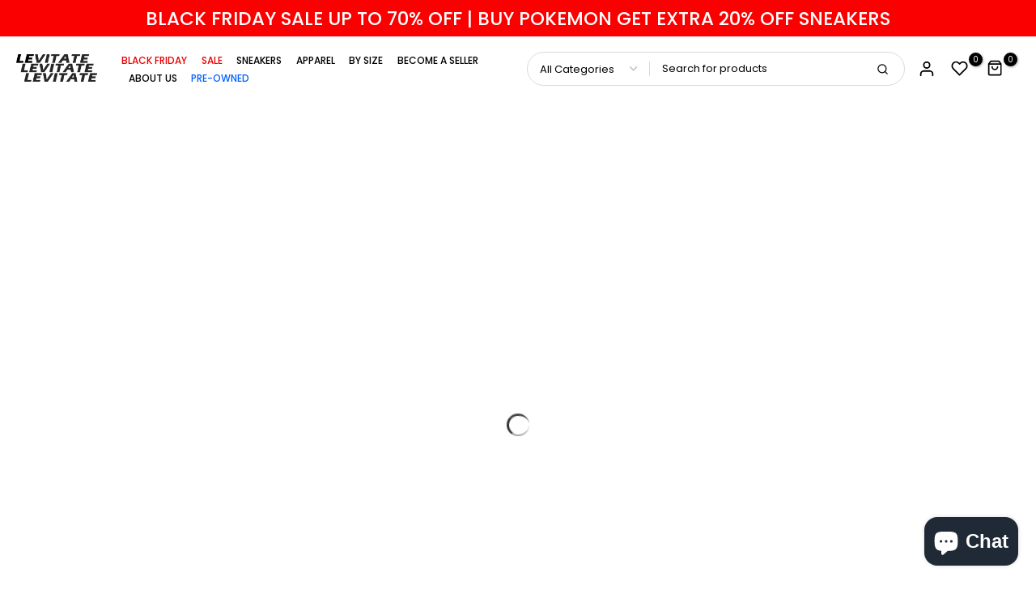

--- FILE ---
content_type: text/html; charset=utf-8
request_url: https://www.levitatesneakers.com.au/?section_id=mini_cart
body_size: 3365
content:
<div id="shopify-section-mini_cart" class="shopify-section t4s_tp_cdt t4s_tp_tab"><svg class="t4s-d-none">
<symbol id="icon-cart-remove" viewBox="0 0 24 24" stroke="currentColor" fill="none" stroke-linecap="round" stroke-linejoin="round">
  <polyline points="3 6 5 6 21 6"></polyline><path d="M19 6v14a2 2 0 0 1-2 2H7a2 2 0 0 1-2-2V6m3 0V4a2 2 0 0 1 2-2h4a2 2 0 0 1 2 2v2"></path><line x1="10" y1="11" x2="10" y2="17"></line><line x1="14" y1="11" x2="14" y2="17"></line>
</symbol>
<symbol id="icon-cart-edit" viewBox="0 0 24 24" stroke="currentColor" fill="none" stroke-linecap="round" stroke-linejoin="round">
  <path d="M11 4H4a2 2 0 0 0-2 2v14a2 2 0 0 0 2 2h14a2 2 0 0 0 2-2v-7"></path><path d="M18.5 2.5a2.121 2.121 0 0 1 3 3L12 15l-4 1 1-4 9.5-9.5z"></path>
</symbol>
<symbol id="icon-cart-tag" viewBox="0 0 448 512">
  <path d="M48 32H197.5C214.5 32 230.7 38.74 242.7 50.75L418.7 226.7C443.7 251.7 443.7 292.3 418.7 317.3L285.3 450.7C260.3 475.7 219.7 475.7 194.7 450.7L18.75 274.7C6.743 262.7 0 246.5 0 229.5V80C0 53.49 21.49 32 48 32L48 32zM112 176C129.7 176 144 161.7 144 144C144 126.3 129.7 112 112 112C94.33 112 80 126.3 80 144C80 161.7 94.33 176 112 176z"/>
</symbol>
<symbol id="icon-cart-spinner" viewBox="0 0 66 66">
  <circle class="t4s-path" fill="none" stroke-width="6" cx="33" cy="33" r="30"></circle>
</symbol>
<symbol id="icon-cart-check" viewBox="0 0 448 512">
  <path d="M443.3 100.7C449.6 106.9 449.6 117.1 443.3 123.3L171.3 395.3C165.1 401.6 154.9 401.6 148.7 395.3L4.686 251.3C-1.562 245.1-1.562 234.9 4.686 228.7C10.93 222.4 21.06 222.4 27.31 228.7L160 361.4L420.7 100.7C426.9 94.44 437.1 94.44 443.3 100.7H443.3z"/>
</symbol>
<symbol id="icon-cart-selected" viewBox="0 0 24 24">
<path d="M9 20l-7-7 3-3 4 4L19 4l3 3z"></path>
</symbol>
</svg><div class="t4s-drawer__header">
    <span data-cart-tab-title>Shopping cart</span>
    <button class="t4s-drawer__close" data-drawer-close aria-label="Close Cart">
      <svg class="t4s-iconsvg-close" xmlns="http://www.w3.org/2000/svg" viewBox="0 0 24 24" fill="none" stroke="currentColor" stroke-width="2" stroke-linecap="round" stroke-linejoin="round" class="feather feather-x"><line x1="18" y1="6" x2="6" y2="18"></line><line x1="6" y1="6" x2="18" y2="18"></line></svg>
    </button>
  </div>

  <div class="t4s-drawer__tabs-list t4s-minicart-tabs-list" data-tab-cart-wrap><button type="button" data-tab-cart-item class="t4s-drawer__tabs-item t4s-minicart-tabs-item " data-title="Your wishlist">
                  <svg xmlns="http://www.w3.org/2000/svg" width="24" height="24" viewBox="0 0 24 24" fill="none" stroke="currentColor" stroke-width="2" stroke-linecap="round" stroke-linejoin="round" class="feather feather-heart"><path d="M20.84 4.61a5.5 5.5 0 0 0-7.78 0L12 5.67l-1.06-1.06a5.5 5.5 0 0 0-7.78 7.78l1.06 1.06L12 21.23l7.78-7.78 1.06-1.06a5.5 5.5 0 0 0 0-7.78z"></path></svg>
              </button><button type="button" data-tab-cart-item class="t4s-drawer__tabs-item t4s-minicart-tabs-item " data-title="Visited">
                  <svg xmlns="http://www.w3.org/2000/svg" width="24" height="24" viewBox="0 0 24 24" fill="none" stroke="currentColor" stroke-width="2" stroke-linecap="round" stroke-linejoin="round" class="feather feather-eye"><path d="M1 12s4-8 11-8 11 8 11 8-4 8-11 8-11-8-11-8z"></path><circle cx="12" cy="12" r="3"></circle></svg>
              </button><button type="button" data-is-tab-cart data-tab-cart-item class="t4s-drawer__tabs-item t4s-minicart-tabs-item is--active" data-title="Shopping cart">
                  <svg xmlns="http://www.w3.org/2000/svg" width="24" height="24" viewBox="0 0 24 24" fill="none" stroke="currentColor" stroke-width="2" stroke-linecap="round" stroke-linejoin="round" class="feather feather-shopping-bag"><path d="M6 2L3 6v14a2 2 0 0 0 2 2h14a2 2 0 0 0 2-2V6l-3-4z"></path><line x1="3" y1="6" x2="21" y2="6"></line><path d="M16 10a4 4 0 0 1-8 0"></path></svg>
              </button></div>

<div id="t4s-tab-wishlist" data-cart-tab-content class="t4s-minicart-tabs-item-wrap" aria-hidden="true"> 
           <div class="t4s-minicart-tabs-item-content t4s-current-scrollbar t4s-list-products-wishlist t4s_cover t4s_position_8 t4s_ratioadapt" data-t4s-scroll-me> 
              <div class="t4s-mini_cart__emty t4s-text-center t4s-tab-wishlist-empty">
                <svg class="t4s-empty-icon" xmlns="http://www.w3.org/2000/svg" width="24" height="24" viewBox="0 0 24 24" fill="none" stroke="currentColor" stroke-width="2" stroke-linecap="round" stroke-linejoin="round" class="feather feather-heart"><path d="M20.84 4.61a5.5 5.5 0 0 0-7.78 0L12 5.67l-1.06-1.06a5.5 5.5 0 0 0-7.78 7.78l1.06 1.06L12 21.23l7.78-7.78 1.06-1.06a5.5 5.5 0 0 0 0-7.78z"></path></svg>
                You don&#39;t have any liked products
              </div>
              <div class="t4s-tab-wishlist-skeleton" style="display: none;"><div class="t4s-row t4s-space-item-inner t4s-widget__pr">
                    <div class="t4s-col-item t4s-col t4s-widget_img_pr"><div class="t4s-skeleton_img"></div></div>
                    <div class="t4s-col-item t4s-col t4s-widget_if_pr t4s-pr">
                      <div class="t4s-skeleton_txt1"></div><div class="t4s-skeleton_txt2"></div>
                    </div>
                  </div><div class="t4s-row t4s-space-item-inner t4s-widget__pr">
                    <div class="t4s-col-item t4s-col t4s-widget_img_pr"><div class="t4s-skeleton_img"></div></div>
                    <div class="t4s-col-item t4s-col t4s-widget_if_pr t4s-pr">
                      <div class="t4s-skeleton_txt1"></div><div class="t4s-skeleton_txt2"></div>
                    </div>
                  </div><div class="t4s-row t4s-space-item-inner t4s-widget__pr">
                    <div class="t4s-col-item t4s-col t4s-widget_img_pr"><div class="t4s-skeleton_img"></div></div>
                    <div class="t4s-col-item t4s-col t4s-widget_if_pr t4s-pr">
                      <div class="t4s-skeleton_txt1"></div><div class="t4s-skeleton_txt2"></div>
                    </div>
                  </div><div class="t4s-row t4s-space-item-inner t4s-widget__pr">
                    <div class="t4s-col-item t4s-col t4s-widget_img_pr"><div class="t4s-skeleton_img"></div></div>
                    <div class="t4s-col-item t4s-col t4s-widget_if_pr t4s-pr">
                      <div class="t4s-skeleton_txt1"></div><div class="t4s-skeleton_txt2"></div>
                    </div>
                  </div><div class="t4s-row t4s-space-item-inner t4s-widget__pr">
                    <div class="t4s-col-item t4s-col t4s-widget_img_pr"><div class="t4s-skeleton_img"></div></div>
                    <div class="t4s-col-item t4s-col t4s-widget_if_pr t4s-pr">
                      <div class="t4s-skeleton_txt1"></div><div class="t4s-skeleton_txt2"></div>
                    </div>
                  </div></div>
           </div>
        </div><div id="t4s-tab-visited" data-cart-tab-content class="t4s-minicart-tabs-item-wrap" aria-hidden="true"> 
           <div class="t4s-minicart-tabs-item-content t4s-current-scrollbar t4s-list-products-visited t4s_cover t4s_position_8 t4s_ratioadapt" data-t4s-scroll-me> 
              <div class="t4s-mini_cart__emty t4s-text-center t4s-tab-visited-empty">You don&#39;t have any visited products</div>
              <div class="t4s-tab-visited-skeleton" style="display: none;"><div class="t4s-row t4s-space-item-inner t4s-widget__pr">
                    <div class="t4s-col-item t4s-col t4s-widget_img_pr"><div class="t4s-skeleton_img"></div></div>
                    <div class="t4s-col-item t4s-col t4s-widget_if_pr t4s-pr">
                      <div class="t4s-skeleton_txt1"></div><div class="t4s-skeleton_txt2"></div>
                    </div>
                  </div><div class="t4s-row t4s-space-item-inner t4s-widget__pr">
                    <div class="t4s-col-item t4s-col t4s-widget_img_pr"><div class="t4s-skeleton_img"></div></div>
                    <div class="t4s-col-item t4s-col t4s-widget_if_pr t4s-pr">
                      <div class="t4s-skeleton_txt1"></div><div class="t4s-skeleton_txt2"></div>
                    </div>
                  </div><div class="t4s-row t4s-space-item-inner t4s-widget__pr">
                    <div class="t4s-col-item t4s-col t4s-widget_img_pr"><div class="t4s-skeleton_img"></div></div>
                    <div class="t4s-col-item t4s-col t4s-widget_if_pr t4s-pr">
                      <div class="t4s-skeleton_txt1"></div><div class="t4s-skeleton_txt2"></div>
                    </div>
                  </div><div class="t4s-row t4s-space-item-inner t4s-widget__pr">
                    <div class="t4s-col-item t4s-col t4s-widget_img_pr"><div class="t4s-skeleton_img"></div></div>
                    <div class="t4s-col-item t4s-col t4s-widget_if_pr t4s-pr">
                      <div class="t4s-skeleton_txt1"></div><div class="t4s-skeleton_txt2"></div>
                    </div>
                  </div><div class="t4s-row t4s-space-item-inner t4s-widget__pr">
                    <div class="t4s-col-item t4s-col t4s-widget_img_pr"><div class="t4s-skeleton_img"></div></div>
                    <div class="t4s-col-item t4s-col t4s-widget_if_pr t4s-pr">
                      <div class="t4s-skeleton_txt1"></div><div class="t4s-skeleton_txt2"></div>
                    </div>
                  </div></div>
           </div>
        </div><form id="t4s-tab-minicart" data-cart-ajax="true" data-cart-tab-content action="/cart" method="post" novalidate class="t4s-minicart-tabs-item-wrap t4s-drawer__wrap" aria-hidden="false">
          <input type="hidden" data-cart-attr-rm name="attributes[collection_items_per_row]" value=""><input type="hidden" data-cart-discount name="discount" value=""><div class="t4s-drawer__main">
            <div data-t4s-scroll-me class="t4s-drawer__scroll t4s-current-scrollbar">
                <div class="t4s-cookie-message t4s-dn">Enable cookies to use the shopping cart</div><div data-cart-items class="t4s-mini_cart__items t4s_ratioadapt"><div class="t4s-mini_cart__emty">
                        <p>Your cart is empty.</p>
                                <a data-loading-bar class="t4s-btn-cart__emty" href="/collections">Return To Shop</a></div></div>
<div data-cart-tools class="t4s-mini_cart__tool t4s-when-cart-emty t4s-text-center"><div data-tooltip="top" data-cart-tool_action data-id="note" class="mini_cart_tool_btn is--note is--addNote ">
          <svg xmlns="http://www.w3.org/2000/svg" width="24" height="24" viewBox="0 0 24 24" fill="none" stroke="currentColor" stroke-width="2" stroke-linecap="round" stroke-linejoin="round" class="feather feather-clipboard"><path d="M16 4h2a2 2 0 0 1 2 2v14a2 2 0 0 1-2 2H6a2 2 0 0 1-2-2V6a2 2 0 0 1 2-2h2"></path><rect x="8" y="2" width="8" height="4" rx="1" ry="1"></rect></svg>Add Order Note
         </div>
         <div data-tooltip="top" data-cart-tool_action data-id="note" class="mini_cart_tool_btn is--note is--editNote t4s-d-none">
         <svg xmlns="http://www.w3.org/2000/svg" width="24" height="24" viewBox="0 0 24 24" fill="none" stroke="currentColor" stroke-width="2" stroke-linecap="round" stroke-linejoin="round" class="feather feather-clipboard"><path d="M16 4h2a2 2 0 0 1 2 2v14a2 2 0 0 1-2 2H6a2 2 0 0 1-2-2V6a2 2 0 0 1 2-2h2"></path><rect x="8" y="2" width="8" height="4" rx="1" ry="1"></rect></svg>Edit Order Note
        </div><div data-tooltip="top" data-cart-tool_action data-id="rates" class="mini_cart_tool_btn is--rates"><svg xmlns="http://www.w3.org/2000/svg" width="24" height="24" viewBox="0 0 24 24" fill="none" stroke="currentColor" stroke-width="2" stroke-linecap="round" stroke-linejoin="round" class="feather feather-truck"><rect x="1" y="3" width="15" height="13"></rect><polygon points="16 8 20 8 23 11 23 16 16 16 16 8"></polygon><circle cx="5.5" cy="18.5" r="2.5"></circle><circle cx="18.5" cy="18.5" r="2.5"></circle></svg>Estimate shipping</div><div data-tooltip="top" data-cart-tool_action data-id="discount" class="mini_cart_tool_btn is--discount"><svg xmlns="http://www.w3.org/2000/svg" width="24" height="24" viewBox="0 0 24 24" fill="none" stroke="currentColor" stroke-width="2" stroke-linecap="round" stroke-linejoin="round" class="feather feather-percent"><line x1="19" y1="5" x2="5" y2="19"></line><circle cx="6.5" cy="6.5" r="2.5"></circle><circle cx="17.5" cy="17.5" r="2.5"></circle></svg>Add A Coupon</div></div><div class="t4s-when-cart-emty" data-cart-upsell-options='{ "baseurl": "/recommendations/products", "limit": 5, "product_id": 19041994, "section_id": "mini_cart_upsell" }'></div></div>
          </div>
          <div class="t4s-drawer__bottom"><div data-cart-discounts></div><div class="t4s-cart-total t4s-row t4s-gx-5 t4s-gy-0 t4s-align-items-center t4s-justify-content-between" >
                          <div class="t4s-col-auto t4s-col-item"><strong>Subtotal:</strong></div>
                          <div data-cart-prices class="t4s-col-auto t4s-col-item t4s-text-right"><div class="t4s-cart__totalPrice">$0.00 AUD</div>
                          </div>
                       </div><p class="t4s-cart__tax" >Tax included and shipping calculated at checkout
</p><p class="t4s-pr t4s-d-block t4s-cart__agree" ><input type="checkbox" id="cart_agree" data-agree-checkbox name="ck_lumise"><label for="cart_agree">I agree with the terms and conditions.
</label><svg class="t4s-dn t4s-icon_checked"><use href="#icon-cart-selected"/></svg></p><link href="//www.levitatesneakers.com.au/cdn/shop/t/15/assets/button-style.css?v=55622341984362763061682263202" rel="stylesheet" type="text/css" media="all" />
                         <link href="//www.levitatesneakers.com.au/cdn/shop/t/15/assets/custom-effect.css?v=68538138244967565471682263202" rel="stylesheet" media="print" onload="this.media='all'"><div class="t4s-minicart-group-btns"><a  href="/cart" data-loading-bar class="t4s-btn__cart t4s-btn t4s-btn-base t4s-btn-style-outline t4s-btn-color-dark t4s-btn-effect-default t4s-w-100 t4s-justify-content-center"><span class="t4s-truncate">View cart </span></a><button  type="submit" data-loading-bar data-confirm="ck_lumise" name="checkout" class="t4s-btn__checkout t4s-btn t4s-btn-base t4s-btn-style-default t4s-btn-color-dark t4s-btn-effect-default t4s-w-100 t4s-justify-content-center"><span class="t4s-truncate">Check Out</span></button></div></div>
        </form><div class="t4s-mini_cart-tool__content is--note t4s-pe-none">             
     <label for="CartSpecialInstructions" class="t4s-d-block"><span class="t4s-txt_add_note ">Add Order Note</span><span class="t4s-txt_edit_note t4s-d-none">Edit Order Note</span></label>
     <textarea name="note" data-opend-focus id="CartSpecialInstructions" placeholder="How can we help you?"></textarea>
     <button type="button" data-cart-tool_close class="button t4s-mini_cart-tool__primary">Save</button>
     <button type="button" data-cart-tool_close class="t4s-mini_cart-tool__back">Cancel</button>
  </div><div class="t4s-mini_cart-tool__content is--rates t4s-pe-none">
       <div class="t4s-mini_cart-tool__wrap" data-estimate-shipping-wrap data-id="mini_cart">
         <h3>Estimate shipping</h3>
           <div class="t4s-field">
             <label for="ShippingCountry_mini_cart">Country</label>
             <select id="ShippingCountry_mini_cart" name="country" data-default="United States"><option value="Australia" data-provinces="[[&quot;Australian Capital Territory&quot;,&quot;Australian Capital Territory&quot;],[&quot;New South Wales&quot;,&quot;New South Wales&quot;],[&quot;Northern Territory&quot;,&quot;Northern Territory&quot;],[&quot;Queensland&quot;,&quot;Queensland&quot;],[&quot;South Australia&quot;,&quot;South Australia&quot;],[&quot;Tasmania&quot;,&quot;Tasmania&quot;],[&quot;Victoria&quot;,&quot;Victoria&quot;],[&quot;Western Australia&quot;,&quot;Western Australia&quot;]]">Australia</option>
<option value="---" data-provinces="[]">---</option>
<option value="Australia" data-provinces="[[&quot;Australian Capital Territory&quot;,&quot;Australian Capital Territory&quot;],[&quot;New South Wales&quot;,&quot;New South Wales&quot;],[&quot;Northern Territory&quot;,&quot;Northern Territory&quot;],[&quot;Queensland&quot;,&quot;Queensland&quot;],[&quot;South Australia&quot;,&quot;South Australia&quot;],[&quot;Tasmania&quot;,&quot;Tasmania&quot;],[&quot;Victoria&quot;,&quot;Victoria&quot;],[&quot;Western Australia&quot;,&quot;Western Australia&quot;]]">Australia</option>
<option value="New Zealand" data-provinces="[[&quot;Auckland&quot;,&quot;Auckland&quot;],[&quot;Bay of Plenty&quot;,&quot;Bay of Plenty&quot;],[&quot;Canterbury&quot;,&quot;Canterbury&quot;],[&quot;Chatham Islands&quot;,&quot;Chatham Islands&quot;],[&quot;Gisborne&quot;,&quot;Gisborne&quot;],[&quot;Hawke&#39;s Bay&quot;,&quot;Hawke’s Bay&quot;],[&quot;Manawatu-Wanganui&quot;,&quot;Manawatū-Whanganui&quot;],[&quot;Marlborough&quot;,&quot;Marlborough&quot;],[&quot;Nelson&quot;,&quot;Nelson&quot;],[&quot;Northland&quot;,&quot;Northland&quot;],[&quot;Otago&quot;,&quot;Otago&quot;],[&quot;Southland&quot;,&quot;Southland&quot;],[&quot;Taranaki&quot;,&quot;Taranaki&quot;],[&quot;Tasman&quot;,&quot;Tasman&quot;],[&quot;Waikato&quot;,&quot;Waikato&quot;],[&quot;Wellington&quot;,&quot;Wellington&quot;],[&quot;West Coast&quot;,&quot;West Coast&quot;]]">New Zealand</option></select>
           </div>
           <div class="t4s-field" id="ShippingProvinceContainer_mini_cart" style="display: none">
             <label for="ShippingProvince_mini_cart" id="address_province_label">Province</label>
             <select id="ShippingProvince_mini_cart" name="province" data-default=""></select>
           </div>  
           <div class="t4s-field">
             <label for="ShippingZip_mini_cart">Zip code</label>
             <input type="text" data-opend-focus id="ShippingZip_mini_cart" name="zip" value=""/>
           </div>
           <div class="t4s-field">
            <button type="button" data-action="estimate-shipping" class="t4s-get__rates t4s-mini_cart-tool__primary t4s-btn-loading__svg">
              <span class="t4s-btn-atc_text">Estimate</span>
              <div class="t4s-loading__spinner t4s-dn">
                  <svg  width="16" height="16" aria-hidden="true" focusable="false" role="presentation" class="t4s-svg__spinner" viewBox="0 0 66 66" xmlns="http://www.w3.org/2000/svg"><circle class="t4s-path" fill="none" stroke-width="6" cx="33" cy="33" r="30"></circle></svg>
              </div>  
            </button>
             <button type="button" data-cart-tool_close class="t4s-mini_cart-tool__back">Cancel</button>
           </div>
           <div data-response-rates class="t4s-response__rates"></div>
           <template data-lang-rates class="t4s-d-none">
            {
              "multiple_rates": "We found [number_of_rates] shipping rates available for [address], starting at [rate].",
              "one_rate": "We found one shipping rate available for [address].",
              "no_rates": "Sorry, we do not ship to this destination.",
              "rate_value": "[rate_title] at [rate]",
              "errors": "There are some errors:"
            }
           </template>  
       </div>
    </div><div class="t4s-mini_cart-tool__content is--discount t4s-pe-none">
    <div class="t4s-mini_cart-tool__wrap">
       <h3>Add A Coupon</h3>
       <p>Coupon code will work on checkout page</p>
       <div class="t4s-field">
         <input type="text" data-opend-focus data-name="discount" id="CartDiscountcode" value placeholder="Coupon code">
       </div>
       <div class="t4s-field">
         <button type="button" data-action="save-discountcode" data-cart-tool_close class="t4s-mini_cart-tool__primary">Save</button>
         <button type="button" data-cart-tool_close class="t4s-mini_cart-tool__back">Cancel</button>
       </div>
    </div>
  </div></div>

--- FILE ---
content_type: text/css
request_url: https://www.levitatesneakers.com.au/cdn/shop/t/15/assets/boost-sd-custom.css?v=1769424235636
body_size: -438
content:
/*# sourceMappingURL=/cdn/shop/t/15/assets/boost-sd-custom.css.map?v=1769424235636 */


--- FILE ---
content_type: text/css
request_url: https://www.levitatesneakers.com.au/cdn/shop/t/15/assets/mega-menu.css?v=93238571120906474091682263202
body_size: 565
content:
.t4s-menu-item .t4s-heading-menu{font-size:12px;font-weight:500;margin-bottom:30px}.t4s-menu-item .t4s-sub-menu,.t4s-navigation #t4s-nav-ul{text-align:left}.t4s-navigation .t4s-type__mega>.t4s-sub-menu{padding:var(--pd-mg)}.nt_menu .sub-menu .sub-column-item>a{color:var(--secondary-color);text-transform:uppercase;font-weight:500;font-size:12px;padding:13px 0;border-bottom:1px solid var(--border-color)}.type_mn_link>.t4s-heading{position:relative;color:var(--secondary-color);text-transform:uppercase;font-weight:500;font-size:13px;padding:0 0 8px;display:block;margin-bottom:12px}.type_mn_link>.t4s-heading:after{content:"";width:35px;border-bottom:1px solid var(--border-color);position:absolute;bottom:0;left:0}.type_mn_link>.t4s-heading.t4s-h-has-border-false:after,.t4s-products-loop .t4s-heading:after{display:none}.type_mn_link>.t4s-heading.t4s-h-has-border-false,.t4s-products-loop .t4s-heading.t4s-h-has-border-false{padding:0}.type_mn_link .t4s-sub-column{padding:0;margin-bottom:0}.type_mn_link .t4s-sub-column li a{font-size:var(--item-fsize);padding:calc(.5 * var(--space-bt-items,16px)) 0;display:block;line-height:1.25;position:relative}.type_mn_link .t4s-sub-column li a:not(:hover){color:var(--text-color)}.type_mn_link .t4s-sub-column .t4s_lb_nav{right:auto;margin-top:-13px;margin-left:4px}.type_mn_link .t4s-sub-column li:last-child a{padding-bottom:0}.type_mn_link .t4s-sub-column li:last-child a .t4s_lb_nav{margin-top:-4px}.t4s-navigation>ul>li.has--children.is-action__hover>a:before{content:"";position:absolute;top:0;left:0;bottom:-40px;right:0}.t4s-navigation .t4s-post-item .t4s-post-info{margin-bottom:0}.t4s-menu-item a>i{font-size:18px;margin-right:4px}.t4s-type__mega .t4s-gx-15,.t4s-type__mega .t4s-px-15{--ts-gutter-x: 15px}.t4s-type__mega .t4s-gy-15{--ts-gutter-y: 15px}.t4s-products-loop .t4s-heading{position:relative;color:var(--secondary-color);text-transform:uppercase;font-weight:500;font-size:12px;padding:0 0 8px;display:block;margin-bottom:20px;font-family:var(--font-body-family)}.t4s-products-loop .t4s-heading:after{content:"";width:35px;border-bottom:1px solid var(--border-color);position:absolute;bottom:0;left:0}.t4s-products-loop .t4s-widget__pr{border-bottom:solid 1px var(--border-color);padding-bottom:15px;margin-bottom:15px;align-items:center;margin-left:0;margin-right:0;position:relative}.t4s-products-loop .t4s-widget__pr:last-child{padding-bottom:0;border:none}.t4s-products-loop .t4s-widget__pr .t4s-widget_img_pr{padding:0;max-width:92px}.t4s-products-loop .t4s-widget__pr .t4s-widget_if_pr{padding-left:20px;padding-right:25px}.t4s-products-loop .t4s-list-products-bestseller .t4s-widget__pr .t4s-widget_if_pr{padding-right:0}.t4s-products-loop .t4s-widget__pr .t4s-widget__pr-title{color:var(--secondary-color);font-size:14px;font-weight:400;display:block;line-height:1.25;margin-bottom:3px}.t4s-products-loop .t4s-widget__pr .t4s-widget__pr-title:hover{color:var(--accent-color)}.t4s-products-loop .t4s-widget__pr .t4s-widget__pr-price{color:var(--secondary-price-color);font-size:12px}.t4s-products-loop .t4s-widget__pr .t4s-widget__pr-price ins{color:var(--primary-price-color);margin-left:5px}.t4s-navigation .t4s-article-item .t4s-article-title{font-size:16px;font-weight:300;white-space:nowrap;text-overflow:ellipsis;overflow:hidden}.t4s-navigation .t4s-flickity-slider.t4s-slider-btn-small.blog_slider .flickityt4s-prev-next-button,.t4s-navigation .t4s_box_pr_slider.t4s-flickity-slider.t4s-slider-btn-small .flickityt4s-prev-next-button{width:24px;height:24px}.t4s-navigation .t4s-flickity-slider.t4s-slider-btn__out-content.blog_slider .flickityt4s-prev-next-button.previous,.t4s-navigation .t4s_box_pr_slider.t4s-flickity-slider.t4s-slider-btn__out-content .flickityt4s-prev-next-button.previous{left:var(--ts-gutter-x)}.t4s-navigation .t4s-flickity-slider.t4s-slider-btn__out-content.blog_slider .flickityt4s-prev-next-button.next,.t4s-navigation .t4s_box_pr_slider.t4s-flickity-slider.t4s-slider-btn__out-content .flickityt4s-prev-next-button.next{right:var(--ts-gutter-x)}.t4s-navigation .t4s-flickity-slider.t4s-slider-btn__out-content.blog_slider.t4s-slider-btn-small .flickityt4s-prev-next-button.previous,.t4s-navigation .t4s_box_pr_slider.t4s-flickity-slider.t4s-slider-btn__out-content.t4s-slider-btn-small .flickityt4s-prev-next-button.previous{left:24px}.t4s-navigation .t4s-flickity-slider.t4s-slider-btn__out-content.blog_slider.t4s-slider-btn-small .flickityt4s-prev-next-button.next,.t4s-navigation .t4s_box_pr_slider.t4s-flickity-slider.t4s-slider-btn__out-content.t4s-slider-btn-small .flickityt4s-prev-next-button.next{right:24px}.t4s-navigation .t4s-article-item .t4s-article-tags:last-child,.t4s-navigation .t4s-article-item .t4s-article-metas:last-child{margin-bottom:0}.t4s-navigation .t4s-blogs-cl-bd-true{border-left:1px solid var(--border-color);padding-left:35px!important}.type_mn_link2>a{display:block;font-weight:300;font-size:var(--item-fsize);padding:calc(.5 * var(--space-bt-items,16px)) 0;position:relative;line-height:1.25}.type_mn_link2>a .t4s_lb_nav{right:auto;top:auto;transform:none;margin:-6px 4px 0}.type_mn_link2>a:first-child{padding-top:0}.type_mn_link2>a:not(:hover){color:var(--secondary-color)}.type_mn_link2>a:last-child{padding-bottom:0}span.t4s-sale-off-txt span{font-size:20px;font-weight:200}span.t4s-sale-off-txt{display:flex;font-size:9px;flex-direction:column;text-transform:uppercase;line-height:1;text-align:center;align-items:center;justify-content:center;font-weight:400}span.t4s-label-sale-off{position:absolute;top:-15px;background:var(--bg-sale-cl);color:var(--sale-cl-text);height:44px;right:30px;display:flex;justify-content:center;align-items:center;padding:0 5px;line-height:44px;border-radius:17px;font-size:40px;font-weight:300}span.t4s-label-sale-off:after{border-width:13px 13px 0 0px;border-color:var(--bg-sale-cl) transparent transparent;bottom:-10px;border-style:solid;width:12px;height:12px;content:"";left:100%;transform:translate(-20px);position:absolute;display:inline-block}
/*# sourceMappingURL=/cdn/shop/t/15/assets/mega-menu.css.map?v=93238571120906474091682263202 */


--- FILE ---
content_type: text/javascript
request_url: https://www.levitatesneakers.com.au/cdn/shop/t/15/assets/boost-sd-custom.js?v=1769424235636
body_size: -774
content:
//# sourceMappingURL=/cdn/shop/t/15/assets/boost-sd-custom.js.map?v=1769424235636


--- FILE ---
content_type: text/javascript
request_url: https://www.levitatesneakers.com.au/cdn/shop/t/15/assets/theme.min.js?v=14174186633399591971713109297
body_size: 47335
content:
"undefined" != typeof exports && (exports = void 0),
    function() {
        var t = {
                2: function(t, e, i) {
                    i = "undefined" != typeof window ? window : void 0 !== i.g ? i.g : "undefined" != typeof self ? self : {}, t.exports = i
                },
                1: function(t) {
                    t.exports = function(t) {
                        "complete" === document.readyState || "interactive" === document.readyState ? t.call() : document.attachEvent ? document.attachEvent("onreadystatechange", function() {
                            "interactive" === document.readyState && t.call()
                        }) : document.addEventListener && document.addEventListener("DOMContentLoaded", t)
                    }
                },
                8: function(t, e, i) {
                    "use strict";
                    i.r(e);
                    var n = i(1),
                        a = (n = i.n(n), i(2));

                    function o(t, e) {
                        return function(t) {
                            if (Array.isArray(t)) return t
                        }(t) || function(t, e) {
                            var i = null == t ? null : "undefined" != typeof Symbol && t[Symbol.iterator] || t["@@iterator"];
                            if (null != i) {
                                var n, a, o = [],
                                    s = !0,
                                    r = !1;
                                try {
                                    for (i = i.call(t); !(s = (n = i.next()).done) && (o.push(n.value), !e || o.length !== e); s = !0);
                                } catch (t) {
                                    r = !0, a = t
                                } finally {
                                    try {
                                        s || null == i.return || i.return()
                                    } finally {
                                        if (r) throw a
                                    }
                                }
                                return o
                            }
                        }(t, e) || function(t, e) {
                            if (t) {
                                if ("string" == typeof t) return s(t, e);
                                var i = Object.prototype.toString.call(t).slice(8, -1);
                                return "Map" === (i = "Object" === i && t.constructor ? t.constructor.name : i) || "Set" === i ? Array.from(t) : "Arguments" === i || /^(?:Ui|I)nt(?:8|16|32)(?:Clamped)?Array$/.test(i) ? s(t, e) : void 0
                            }
                        }(t, e) || function() {
                            throw new TypeError("Invalid attempt to destructure non-iterable instance.\nIn order to be iterable, non-array objects must have a [Symbol.iterator]() method.")
                        }()
                    }

                    function s(t, e) {
                        (null == e || e > t.length) && (e = t.length);
                        for (var i = 0, n = new Array(e); i < e; i++) n[i] = t[i];
                        return n
                    }

                    function r(t) {
                        return (r = "function" == typeof Symbol && "symbol" == typeof Symbol.iterator ? function(t) {
                            return typeof t
                        } : function(t) {
                            return t && "function" == typeof Symbol && t.constructor === Symbol && t !== Symbol.prototype ? "symbol" : typeof t
                        })(t)
                    }

                    function d(t, e) {
                        for (var i = 0; i < e.length; i++) {
                            var n = e[i];
                            n.enumerable = n.enumerable || !1, n.configurable = !0, "value" in n && (n.writable = !0), Object.defineProperty(t, n.key, n)
                        }
                    }
                    var l, c, u = a.window.navigator,
                        f = -1 < u.userAgent.indexOf("MSIE ") || -1 < u.userAgent.indexOf("Trident/") || -1 < u.userAgent.indexOf("Edge/"),
                        p = /Android|webOS|iPhone|iPad|iPod|BlackBerry|IEMobile|Opera Mini/i.test(u.userAgent),
                        h = function() {
                            for (var t = "transform WebkitTransform MozTransform".split(" "), e = document.createElement("div"), i = 0; i < t.length; i += 1)
                                if (e && void 0 !== e.style[t[i]]) return t[i];
                            return !1
                        }();

                    function m() {
                        c = p ? (!l && document.body && ((l = document.createElement("div")).style.cssText = "position: fixed; top: -9999px; left: 0; height: 100vh; width: 0;", document.body.appendChild(l)), (l ? l.clientHeight : 0) || a.window.innerHeight || document.documentElement.clientHeight) : a.window.innerHeight || document.documentElement.clientHeight
                    }
                    m(), a.window.addEventListener("resize", m), a.window.addEventListener("orientationchange", m), a.window.addEventListener("load", m), n()(function() {
                        m()
                    });
                    var g = [];

                    function v() {
                        g.length && (g.forEach(function(t, e) {
                            var i, n = t.instance,
                                o = t.oldData;
                            t = {
                                width: (i = n.$item.getBoundingClientRect()).width,
                                height: i.height,
                                top: i.top,
                                bottom: i.bottom,
                                wndW: a.window.innerWidth,
                                wndH: c
                            }, o = (i = !o || o.wndW !== t.wndW || o.wndH !== t.wndH || o.width !== t.width || o.height !== t.height) || !o || o.top !== t.top || o.bottom !== t.bottom;
                            g[e].oldData = t, i && n.onResize(), o && n.onScroll()
                        }), a.window.requestAnimationFrame(v))
                    }
                    var y = 0,
                        b = function() {
                            function t(e, i) {
                                ! function(e, i) {
                                    if (!(e instanceof t)) throw new TypeError("Cannot call a class as a function")
                                }(this);
                                var n = this;
                                n.instanceID = y, y += 1, n.$item = e, n.defaults = {
                                    type: "scroll",
                                    speed: .5,
                                    imgSrc: null,
                                    imgElement: ".jarallax-img",
                                    imgSize: "cover",
                                    imgPosition: "50% 50%",
                                    imgRepeat: "no-repeat",
                                    keepImg: !1,
                                    elementInViewport: null,
                                    zIndex: -100,
                                    disableParallax: !1,
                                    disableVideo: !1,
                                    videoSrc: null,
                                    videoStartTime: 0,
                                    videoEndTime: 0,
                                    videoVolume: 0,
                                    videoLoop: !0,
                                    videoPlayOnlyVisible: !0,
                                    videoLazyLoading: !0,
                                    onScroll: null,
                                    onInit: null,
                                    onDestroy: null,
                                    onCoverImage: null
                                };
                                var a, s, d = n.$item.dataset || {},
                                    l = {};
                                Object.keys(d).forEach(function(t) {
                                    var e = t.substr(0, 1).toLowerCase() + t.substr(1);
                                    e && void 0 !== n.defaults[e] && (l[e] = d[t])
                                }), n.options = n.extend({}, n.defaults, l, i), n.pureOptions = n.extend({}, n.options), Object.keys(n.options).forEach(function(t) {
                                    "true" === n.options[t] ? n.options[t] = !0 : "false" === n.options[t] && (n.options[t] = !1)
                                }), n.options.speed = Math.min(2, Math.max(-1, parseFloat(n.options.speed))), "string" == typeof n.options.disableParallax && (n.options.disableParallax = new RegExp(n.options.disableParallax)), n.options.disableParallax instanceof RegExp && (a = n.options.disableParallax, n.options.disableParallax = function() {
                                    return a.test(u.userAgent)
                                }), "function" != typeof n.options.disableParallax && (n.options.disableParallax = function() {
                                    return !1
                                }), "string" == typeof n.options.disableVideo && (n.options.disableVideo = new RegExp(n.options.disableVideo)), n.options.disableVideo instanceof RegExp && (s = n.options.disableVideo, n.options.disableVideo = function() {
                                    return s.test(u.userAgent)
                                }), "function" != typeof n.options.disableVideo && (n.options.disableVideo = function() {
                                    return !1
                                }), (i = (i = n.options.elementInViewport) && "object" === r(i) && void 0 !== i.length ? o(i, 1)[0] : i) instanceof Element || (i = null), n.options.elementInViewport = i, n.image = {
                                    src: n.options.imgSrc || null,
                                    $container: null,
                                    useImgTag: !1,
                                    position: "fixed"
                                }, n.initImg() && n.canInitParallax() && n.init()
                            }
                            var e, i;
                            return e = t, (i = [{
                                key: "css",
                                value: function(t, e) {
                                    return "string" == typeof e ? a.window.getComputedStyle(t).getPropertyValue(e) : (e.transform && h && (e[h] = e.transform), Object.keys(e).forEach(function(i) {
                                        t.style[i] = e[i]
                                    }), t)
                                }
                            }, {
                                key: "extend",
                                value: function(t) {
                                    for (var e = arguments.length, i = new Array(1 < e ? e - 1 : 0), n = 1; n < e; n++) i[n - 1] = arguments[n];
                                    return t = t || {}, Object.keys(i).forEach(function(e) {
                                        i[e] && Object.keys(i[e]).forEach(function(n) {
                                            t[n] = i[e][n]
                                        })
                                    }), t
                                }
                            }, {
                                key: "getWindowData",
                                value: function() {
                                    return {
                                        width: a.window.innerWidth || document.documentElement.clientWidth,
                                        height: c,
                                        y: document.documentElement.scrollTop
                                    }
                                }
                            }, {
                                key: "initImg",
                                value: function() {
                                    var t = this,
                                        e = t.options.imgElement;
                                    return (e = e && "string" == typeof e ? t.$item.querySelector(e) : e) instanceof Element || (t.options.imgSrc ? (e = new Image).src = t.options.imgSrc : e = null), e && (t.options.keepImg ? t.image.$item = e.cloneNode(!0) : (t.image.$item = e, t.image.$itemParent = e.parentNode), t.image.useImgTag = !0), !(!t.image.$item && (null === t.image.src && (t.image.src = "[data-uri]", t.image.bgImage = t.css(t.$item, "background-image")), !t.image.bgImage || "none" === t.image.bgImage))
                                }
                            }, {
                                key: "canInitParallax",
                                value: function() {
                                    return h && !this.options.disableParallax()
                                }
                            }, {
                                key: "init",
                                value: function() {
                                    var t, e = this,
                                        i = {
                                            position: "absolute",
                                            top: 0,
                                            left: 0,
                                            width: "100%",
                                            height: "100%",
                                            overflow: "hidden"
                                        },
                                        n = {
                                            pointerEvents: "none",
                                            transformStyle: "preserve-3d",
                                            backfaceVisibility: "hidden",
                                            willChange: "transform,opacity"
                                        };
                                    e.options.keepImg || ((t = e.$item.getAttribute("style")) && e.$item.setAttribute("data-jarallax-original-styles", t), !e.image.useImgTag || (t = e.image.$item.getAttribute("style")) && e.image.$item.setAttribute("data-jarallax-original-styles", t)), "static" === e.css(e.$item, "position") && e.css(e.$item, {
                                        position: "relative"
                                    }), "auto" === e.css(e.$item, "z-index") && e.css(e.$item, {
                                        zIndex: 0
                                    }), e.image.$container = document.createElement("div"), e.css(e.image.$container, i), e.css(e.image.$container, {
                                        "z-index": e.options.zIndex
                                    }), f && e.css(e.image.$container, {
                                        opacity: .9999
                                    }), e.image.$container.setAttribute("id", "jarallax-container-".concat(e.instanceID)), e.$item.appendChild(e.image.$container), e.image.useImgTag ? n = e.extend({
                                        "object-fit": e.options.imgSize,
                                        "object-position": e.options.imgPosition,
                                        "font-family": "object-fit: ".concat(e.options.imgSize, "; object-position: ").concat(e.options.imgPosition, ";"),
                                        "max-width": "none"
                                    }, i, n) : (e.image.$item = document.createElement("div"), e.image.src && (n = e.extend({
                                        "background-position": e.options.imgPosition,
                                        "background-size": e.options.imgSize,
                                        "background-repeat": e.options.imgRepeat,
                                        "background-image": e.image.bgImage || 'url("'.concat(e.image.src, '")')
                                    }, i, n))), "opacity" !== e.options.type && "scale" !== e.options.type && "scale-opacity" !== e.options.type && 1 !== e.options.speed || (e.image.position = "absolute"), "fixed" === e.image.position && (i = function(t) {
                                        for (var e = []; null !== t.parentElement;) 1 === (t = t.parentElement).nodeType && e.push(t);
                                        return e
                                    }(e.$item).filter(function(t) {
                                        var e = a.window.getComputedStyle(t);
                                        return (t = e["-webkit-transform"] || e["-moz-transform"] || e.transform) && "none" !== t || /(auto|scroll)/.test(e.overflow + e["overflow-y"] + e["overflow-x"])
                                    }), e.image.position = i.length ? "absolute" : "fixed"), n.position = e.image.position, e.css(e.image.$item, n), e.image.$container.appendChild(e.image.$item), e.onResize(), e.onScroll(!0), e.options.onInit && e.options.onInit.call(e), "none" !== e.css(e.$item, "background-image") && e.css(e.$item, {
                                        "background-image": "none"
                                    }), e.addToParallaxList()
                                }
                            }, {
                                key: "addToParallaxList",
                                value: function() {
                                    g.push({
                                        instance: this
                                    }), 1 === g.length && a.window.requestAnimationFrame(v)
                                }
                            }, {
                                key: "removeFromParallaxList",
                                value: function() {
                                    var t = this;
                                    g.forEach(function(e, i) {
                                        e.instance.instanceID === t.instanceID && g.splice(i, 1)
                                    })
                                }
                            }, {
                                key: "destroy",
                                value: function() {
                                    var t = this;
                                    t.removeFromParallaxList();
                                    var e, i = t.$item.getAttribute("data-jarallax-original-styles");
                                    t.$item.removeAttribute("data-jarallax-original-styles"), i ? t.$item.setAttribute("style", i) : t.$item.removeAttribute("style"), t.image.useImgTag && (e = t.image.$item.getAttribute("data-jarallax-original-styles"), t.image.$item.removeAttribute("data-jarallax-original-styles"), e ? t.image.$item.setAttribute("style", i) : t.image.$item.removeAttribute("style"), t.image.$itemParent && t.image.$itemParent.appendChild(t.image.$item)), t.$clipStyles && t.$clipStyles.parentNode.removeChild(t.$clipStyles), t.image.$container && t.image.$container.parentNode.removeChild(t.image.$container), t.options.onDestroy && t.options.onDestroy.call(t), delete t.$item.jarallax
                                }
                            }, {
                                key: "clipContainer",
                                value: function() {
                                    var t, e, i;
                                    "fixed" === this.image.position && (e = (i = (t = this).image.$container.getBoundingClientRect()).width, i = i.height, t.$clipStyles || (t.$clipStyles = document.createElement("style"), t.$clipStyles.setAttribute("type", "text/css"), t.$clipStyles.setAttribute("id", "jarallax-clip-".concat(t.instanceID)), (document.head || document.getElementsByTagName("head")[0]).appendChild(t.$clipStyles)), i = "#jarallax-container-".concat(t.instanceID, " {\n            clip: rect(0 ").concat(e, "px ").concat(i, "px 0);\n            clip: rect(0, ").concat(e, "px, ").concat(i, "px, 0);\n            -webkit-clip-path: polygon(0 0, 100% 0, 100% 100%, 0 100%);\n            clip-path: polygon(0 0, 100% 0, 100% 100%, 0 100%);\n        }"), t.$clipStyles.styleSheet ? t.$clipStyles.styleSheet.cssText = i : t.$clipStyles.innerHTML = i)
                                }
                            }, {
                                key: "coverImage",
                                value: function() {
                                    var t, e = this,
                                        i = e.image.$container.getBoundingClientRect(),
                                        n = i.height,
                                        a = e.options.speed,
                                        o = "scroll" === e.options.type || "scroll-opacity" === e.options.type,
                                        s = 0,
                                        r = n;
                                    return o && (a < 0 ? (s = a * Math.max(n, c), c < n && (s -= a * (n - c))) : s = a * (n + c), 1 < a ? r = Math.abs(s - c) : a < 0 ? r = s / a + Math.abs(s) : r += (c - n) * (1 - a), s /= 2), e.parallaxScrollDistance = s, t = o ? (c - r) / 2 : (n - r) / 2, e.css(e.image.$item, {
                                        height: "".concat(r, "px"),
                                        marginTop: "".concat(t, "px"),
                                        left: "fixed" === e.image.position ? "".concat(i.left, "px") : "0",
                                        width: "".concat(i.width, "px")
                                    }), e.options.onCoverImage && e.options.onCoverImage.call(e), {
                                        image: {
                                            height: r,
                                            marginTop: t
                                        },
                                        container: i
                                    }
                                }
                            }, {
                                key: "isVisible",
                                value: function() {
                                    return this.isElementInViewport || !1
                                }
                            }, {
                                key: "onScroll",
                                value: function(t) {
                                    var e, i, n, o, s, r, d, l = this,
                                        u = l.$item.getBoundingClientRect(),
                                        f = u.top,
                                        p = u.height,
                                        h = {},
                                        m = u;
                                    l.options.elementInViewport && (m = l.options.elementInViewport.getBoundingClientRect()), l.isElementInViewport = 0 <= m.bottom && 0 <= m.right && m.top <= c && m.left <= a.window.innerWidth, (t || l.isElementInViewport) && (e = Math.max(0, f), i = Math.max(0, p + f), n = Math.max(0, -f), o = Math.max(0, f + p - c), s = Math.max(0, p - (f + p - c)), r = Math.max(0, -f + c - p), m = 1 - (c - f) / (c + p) * 2, t = 1, p < c ? t = 1 - (n || o) / p : i <= c ? t = i / c : s <= c && (t = s / c), "opacity" !== l.options.type && "scale-opacity" !== l.options.type && "scroll-opacity" !== l.options.type || (h.transform = "translate3d(0,0,0)", h.opacity = t), "scale" !== l.options.type && "scale-opacity" !== l.options.type || (d = 1, l.options.speed < 0 ? d -= l.options.speed * t : d += l.options.speed * (1 - t), h.transform = "scale(".concat(d, ") translate3d(0,0,0)")), "scroll" !== l.options.type && "scroll-opacity" !== l.options.type || (d = l.parallaxScrollDistance * m, "absolute" === l.image.position && (d -= f), h.transform = "translate3d(0,".concat(d, "px,0)")), l.css(l.image.$item, h), l.options.onScroll && l.options.onScroll.call(l, {
                                        section: u,
                                        beforeTop: e,
                                        beforeTopEnd: i,
                                        afterTop: n,
                                        beforeBottom: o,
                                        beforeBottomEnd: s,
                                        afterBottom: r,
                                        visiblePercent: t,
                                        fromViewportCenter: m
                                    }))
                                }
                            }, {
                                key: "onResize",
                                value: function() {
                                    this.coverImage(), this.clipContainer()
                                }
                            }]) && d(e.prototype, i), t
                        }();
                    (n = function(t, e) {
                        for (var i, n = (t = ("object" === ("undefined" == typeof HTMLElement ? "undefined" : r(HTMLElement)) ? t instanceof HTMLElement : t && "object" === r(t) && null !== t && 1 === t.nodeType && "string" == typeof t.nodeName) ? [t] : t).length, a = 0, o = arguments.length, s = new Array(2 < o ? o - 2 : 0), d = 2; d < o; d++) s[d - 2] = arguments[d];
                        for (; a < n; a += 1)
                            if ("object" === r(e) || void 0 === e ? t[a].jarallax || (t[a].jarallax = new b(t[a], e)) : t[a].jarallax && (i = t[a].jarallax[e].apply(t[a].jarallax, s)), void 0 !== i) return i;
                        return t
                    }).constructor = b, e.default = n
                }
            },
            e = {};

        function i(n) {
            var a = e[n];
            return void 0 !== a ? a.exports : (a = e[n] = {
                exports: {}
            }, t[n](a, a.exports, i), a.exports)
        }
        i.n = function(t) {
            var e = t && t.__esModule ? function() {
                return t.default
            } : function() {
                return t
            };
            return i.d(e, {
                a: e
            }), e
        }, i.d = function(t, e) {
            for (var n in e) i.o(e, n) && !i.o(t, n) && Object.defineProperty(t, n, {
                enumerable: !0,
                get: e[n]
            })
        }, i.g = function() {
            if ("object" == typeof globalThis) return globalThis;
            try {
                return this || new Function("return this")()
            } catch (t) {
                if ("object" == typeof window) return window
            }
        }(), i.o = function(t, e) {
            return Object.prototype.hasOwnProperty.call(t, e)
        }, i.r = function(t) {
            "undefined" != typeof Symbol && Symbol.toStringTag && Object.defineProperty(t, Symbol.toStringTag, {
                value: "Module"
            }), Object.defineProperty(t, "__esModule", {
                value: !0
            })
        };
        var n = {};
        ! function() {
            "use strict";
            i.r(n);
            var t = i(1),
                e = i.n(t),
                a = i(2),
                o = i(8);

            function s(t) {
                return (s = "function" == typeof Symbol && "symbol" == typeof Symbol.iterator ? function(t) {
                    return typeof t
                } : function(t) {
                    return t && "function" == typeof Symbol && t.constructor === Symbol && t !== Symbol.prototype ? "symbol" : typeof t
                })(t)
            }
            var r, d = a.window.jarallax;
            a.window.jarallax = o.default, a.window.jarallax.noConflict = function() {
                return a.window.jarallax = d, this
            }, void 0 !== a.jQuery_T4NT && ((t = function() {
                for (var t = arguments.length, e = new Array(t), i = 0; i < t; i++) e[i] = arguments[i];
                Array.prototype.unshift.call(e, this);
                var n = o.default.apply(a.window, e);
                return "object" !== s(n) ? n : this
            }).constructor = o.default.constructor, r = a.jQuery_T4NT.fn.jarallax, a.jQuery_T4NT.fn.jarallax = t, a.jQuery_T4NT.fn.jarallax.noConflict = function() {
                return a.jQuery_T4NT.fn.jarallax = r, this
            }), e()(function() {
                (0, o.default)(document.querySelectorAll("[data-jarallax]"))
            })
        }()
    }();
var t4sJarallax = jarallax.noConflict();
jQuery_T4NT.fn.t4sJarallax = jQuery_T4NT.fn.jarallax.noConflict(),
    function(t) {
        "use strict";
        "function" == typeof define && define.amd ? define(["jQuery_T4NT"], t) : t(jQuery_T4NT)
    }(function(t) {
        "use strict";

        function e(t) {
            var e = t.toString().replace(/([.?*+^$[\]\\(){}|-])/g, "\\$1");
            return new RegExp(e)
        }

        function i(t) {
            return function(i) {
                var a = i.match(/%(-|!)?[A-Z]{1}(:[^;]+;)?/gi);
                if (a)
                    for (var o = 0, s = a.length; o < s; ++o) {
                        var d = a[o].match(/%(-|!)?([a-zA-Z]{1})(:[^;]+;)?/),
                            l = e(d[0]),
                            c = d[1] || "",
                            u = d[3] || "",
                            f = null;
                        d = d[2], r.hasOwnProperty(d) && (f = r[d], f = Number(t[f])), null !== f && ("!" === c && (f = n(u, f)), "" === c && f < 10 && (f = "0" + f.toString()), i = i.replace(l, f.toString()))
                    }
                return i.replace(/%%/, "%")
            }
        }

        function n(t, e) {
            var i = "s",
                n = "";
            return t && (1 === (t = t.replace(/(:|;|\s)/gi, "").split(/\,/)).length ? i = t[0] : (n = t[0], i = t[1])), Math.abs(e) > 1 ? i : n
        }
        var a = [],
            o = [],
            s = {
                precision: 100,
                elapse: !1,
                defer: !1
            };
        o.push(/^[0-9]*$/.source), o.push(/([0-9]{1,2}\/){2}[0-9]{4}( [0-9]{1,2}(:[0-9]{2}){2})?/.source), o.push(/[0-9]{4}([\/\-][0-9]{1,2}){2}( [0-9]{1,2}(:[0-9]{2}){2})?/.source), o = new RegExp(o.join("|"));
        var r = {
                Y: "years",
                m: "months",
                n: "daysToMonth",
                d: "daysToWeek",
                w: "weeks",
                W: "weeksToMonth",
                H: "hours",
                M: "minutes",
                S: "seconds",
                D: "totalDays",
                I: "totalHours",
                N: "totalMinutes",
                T: "totalSeconds"
            },
            d = function(e, i, n) {
                this.el = e, this.$el = t(e), this.interval = null, this.offset = {}, this.options = t.extend({}, s), this.instanceNumber = a.length, a.push(this), this.$el.data("countdown-instance", this.instanceNumber), n && ("function" == typeof n ? (this.$el.on("update.countdown", n), this.$el.on("stoped.countdown", n), this.$el.on("finish.countdown", n)) : this.options = t.extend({}, s, n)), this.setFinalDate(i), !1 === this.options.defer && this.start()
            };
        t.extend(d.prototype, {
            start: function() {
                null !== this.interval && clearInterval(this.interval);
                var t = this;
                this.update(), this.interval = setInterval(function() {
                    t.update.call(t)
                }, this.options.precision)
            },
            stop: function() {
                clearInterval(this.interval), this.interval = null, this.dispatchEvent("stoped")
            },
            toggle: function() {
                this.interval ? this.stop() : this.start()
            },
            pause: function() {
                this.stop()
            },
            resume: function() {
                this.start()
            },
            remove: function() {
                this.stop.call(this), a[this.instanceNumber] = null, delete this.$el.data().countdownInstance
            },
            setFinalDate: function(t) {
                this.finalDate = function(t) {
                    if (t instanceof Date) return t;
                    if (String(t).match(o)) return String(t).match(/^[0-9]*$/) && (t = Number(t)), String(t).match(/\-/) && (t = String(t).replace(/\-/g, "/")), new Date(t);
                    throw new Error("Couldn't cast `" + t + "` to a date object.")
                }(t)
            },
            update: function() {
                if (0 !== this.$el.closest("html").length) {
                    var e, i = void 0 !== t._data(this.el, "events"),
                        n = new Date;
                    e = this.finalDate.getTime() - n.getTime(), e = Math.ceil(e / 1e3), e = !this.options.elapse && e < 0 ? 0 : Math.abs(e), this.totalSecsLeft !== e && i && (this.totalSecsLeft = e, this.elapsed = n >= this.finalDate, this.offset = {
                        seconds: this.totalSecsLeft % 60,
                        minutes: Math.floor(this.totalSecsLeft / 60) % 60,
                        hours: Math.floor(this.totalSecsLeft / 60 / 60) % 24,
                        days: Math.floor(this.totalSecsLeft / 60 / 60 / 24) % 7,
                        daysToWeek: Math.floor(this.totalSecsLeft / 60 / 60 / 24) % 7,
                        daysToMonth: Math.floor(this.totalSecsLeft / 60 / 60 / 24 % 30.4368),
                        weeks: Math.floor(this.totalSecsLeft / 60 / 60 / 24 / 7),
                        weeksToMonth: Math.floor(this.totalSecsLeft / 60 / 60 / 24 / 7) % 4,
                        months: Math.floor(this.totalSecsLeft / 60 / 60 / 24 / 30.4368),
                        years: Math.abs(this.finalDate.getFullYear() - n.getFullYear()),
                        totalDays: Math.floor(this.totalSecsLeft / 60 / 60 / 24),
                        totalHours: Math.floor(this.totalSecsLeft / 60 / 60),
                        totalMinutes: Math.floor(this.totalSecsLeft / 60),
                        totalSeconds: this.totalSecsLeft
                    }, this.options.elapse || 0 !== this.totalSecsLeft ? this.dispatchEvent("update") : (this.stop(), this.dispatchEvent("finish")))
                } else this.remove()
            },
            dispatchEvent: function(e) {
                var n = t.Event(e + ".countdown");
                n.finalDate = this.finalDate, n.elapsed = this.elapsed, n.offset = t.extend({}, this.offset), n.strftime = i(this.offset), this.$el.trigger(n)
            }
        }), t.fn.countdown = function() {
            var e = Array.prototype.slice.call(arguments, 0);
            return this.each(function() {
                var i = t(this).data("countdown-instance");
                if (void 0 !== i) {
                    var n = a[i],
                        o = e[0];
                    d.prototype.hasOwnProperty(o) ? n[o].apply(n, e.slice(1)) : null === String(o).match(/^[$A-Z_][0-9A-Z_$]*$/i) ? (n.setFinalDate.call(n, o), n.start()) : t.error("Method %s does not exist on jQuery_T4NT.countdown".replace(/\%s/gi, o))
                } else new d(this, e[0], e[1])
            })
        }
    }),
    function(t, e) {
        "object" == typeof exports && "undefined" != typeof module ? module.exports = e() : "function" == typeof define && define.amd ? define(e) : (t = "undefined" != typeof globalThis ? globalThis : t || self).dayjs = e()
    }(this, function() {
        "use strict";
        var t = "millisecond",
            e = "second",
            i = "minute",
            n = "hour",
            a = "day",
            o = "week",
            s = "month",
            r = "quarter",
            d = "year",
            l = "date",
            c = "Invalid Date",
            u = /^(\d{4})[-/]?(\d{1,2})?[-/]?(\d{0,2})[Tt\s]*(\d{1,2})?:?(\d{1,2})?:?(\d{1,2})?[.:]?(\d+)?$/,
            f = /\[([^\]]+)]|Y{1,4}|M{1,4}|D{1,2}|d{1,4}|H{1,2}|h{1,2}|a|A|m{1,2}|s{1,2}|Z{1,2}|SSS/g,
            p = {
                name: "en",
                weekdays: "Sunday_Monday_Tuesday_Wednesday_Thursday_Friday_Saturday".split("_"),
                months: "January_February_March_April_May_June_July_August_September_October_November_December".split("_")
            },
            h = function(t, e, i) {
                var n = String(t);
                return !n || n.length >= e ? t : "" + Array(e + 1 - n.length).join(i) + t
            },
            m = {
                s: h,
                z: function(t) {
                    var e = -t.utcOffset(),
                        i = Math.abs(e),
                        n = Math.floor(i / 60),
                        a = i % 60;
                    return (e <= 0 ? "+" : "-") + h(n, 2, "0") + ":" + h(a, 2, "0")
                },
                m: function t(e, i) {
                    if (e.date() < i.date()) return -t(i, e);
                    var n = 12 * (i.year() - e.year()) + (i.month() - e.month()),
                        a = e.clone().add(n, s),
                        o = i - a < 0,
                        r = e.clone().add(n + (o ? -1 : 1), s);
                    return +(-(n + (i - a) / (o ? a - r : r - a)) || 0)
                },
                a: function(t) {
                    return t < 0 ? Math.ceil(t) || 0 : Math.floor(t)
                },
                p: function(c) {
                    return {
                        M: s,
                        y: d,
                        w: o,
                        d: a,
                        D: l,
                        h: n,
                        m: i,
                        s: e,
                        ms: t,
                        Q: r
                    }[c] || String(c || "").toLowerCase().replace(/s$/, "")
                },
                u: function(t) {
                    return void 0 === t
                }
            },
            g = "en",
            v = {};
        v[g] = p;
        var y = function(t) {
                return t instanceof T
            },
            b = function(t, e, i) {
                var n;
                if (!t) return g;
                if ("string" == typeof t) v[t] && (n = t), e && (v[t] = e, n = t);
                else {
                    var a = t.name;
                    v[a] = t, n = a
                }
                return !i && n && (g = n), n || !i && g
            },
            S = function(t, e) {
                if (y(t)) return t.clone();
                var i = "object" == typeof e ? e : {};
                return i.date = t, i.args = arguments, new T(i)
            },
            w = m;
        w.l = b, w.i = y, w.w = function(t, e) {
            return S(t, {
                locale: e.$L,
                utc: e.$u,
                x: e.$x,
                $offset: e.$offset
            })
        };
        var T = function() {
                function p(t) {
                    this.$L = b(t.locale, null, !0), this.parse(t)
                }
                var h = p.prototype;
                return h.parse = function(t) {
                    this.$d = function(t) {
                        var e = t.date,
                            i = t.utc;
                        if (null === e) return new Date(NaN);
                        if (w.u(e)) return new Date;
                        if (e instanceof Date) return new Date(e);
                        if ("string" == typeof e && !/Z$/i.test(e)) {
                            var n = e.match(u);
                            if (n) {
                                var a = n[2] - 1 || 0,
                                    o = (n[7] || "0").substring(0, 3);
                                return i ? new Date(Date.UTC(n[1], a, n[3] || 1, n[4] || 0, n[5] || 0, n[6] || 0, o)) : new Date(n[1], a, n[3] || 1, n[4] || 0, n[5] || 0, n[6] || 0, o)
                            }
                        }
                        return new Date(e)
                    }(t), this.$x = t.x || {}, this.init()
                }, h.init = function() {
                    var t = this.$d;
                    this.$y = t.getFullYear(), this.$M = t.getMonth(), this.$D = t.getDate(), this.$W = t.getDay(), this.$H = t.getHours(), this.$m = t.getMinutes(), this.$s = t.getSeconds(), this.$ms = t.getMilliseconds()
                }, h.$utils = function() {
                    return w
                }, h.isValid = function() {
                    return !(this.$d.toString() === c)
                }, h.isSame = function(t, e) {
                    var i = S(t);
                    return this.startOf(e) <= i && i <= this.endOf(e)
                }, h.isAfter = function(t, e) {
                    return S(t) < this.startOf(e)
                }, h.isBefore = function(t, e) {
                    return this.endOf(e) < S(t)
                }, h.$g = function(t, e, i) {
                    return w.u(t) ? this[e] : this.set(i, t)
                }, h.unix = function() {
                    return Math.floor(this.valueOf() / 1e3)
                }, h.valueOf = function() {
                    return this.$d.getTime()
                }, h.startOf = function(t, r) {
                    var c = this,
                        u = !!w.u(r) || r,
                        f = w.p(t),
                        p = function(t, e) {
                            var i = w.w(c.$u ? Date.UTC(c.$y, e, t) : new Date(c.$y, e, t), c);
                            return u ? i : i.endOf(a)
                        },
                        h = function(t, e) {
                            return w.w(c.toDate()[t].apply(c.toDate("s"), (u ? [0, 0, 0, 0] : [23, 59, 59, 999]).slice(e)), c)
                        },
                        m = this.$W,
                        g = this.$M,
                        v = this.$D,
                        y = "set" + (this.$u ? "UTC" : "");
                    switch (f) {
                        case d:
                            return u ? p(1, 0) : p(31, 11);
                        case s:
                            return u ? p(1, g) : p(0, g + 1);
                        case o:
                            var b = this.$locale().weekStart || 0,
                                S = (m < b ? m + 7 : m) - b;
                            return p(u ? v - S : v + (6 - S), g);
                        case a:
                        case l:
                            return h(y + "Hours", 0);
                        case n:
                            return h(y + "Minutes", 1);
                        case i:
                            return h(y + "Seconds", 2);
                        case e:
                            return h(y + "Milliseconds", 3);
                        default:
                            return this.clone()
                    }
                }, h.endOf = function(t) {
                    return this.startOf(t, !1)
                }, h.$set = function(o, r) {
                    var c, u = w.p(o),
                        f = "set" + (this.$u ? "UTC" : ""),
                        p = (c = {}, c[a] = f + "Date", c[l] = f + "Date", c[s] = f + "Month", c[d] = f + "FullYear", c[n] = f + "Hours", c[i] = f + "Minutes", c[e] = f + "Seconds", c[t] = f + "Milliseconds", c)[u],
                        h = u === a ? this.$D + (r - this.$W) : r;
                    if (u === s || u === d) {
                        var m = this.clone().set(l, 1);
                        m.$d[p](h), m.init(), this.$d = m.set(l, Math.min(this.$D, m.daysInMonth())).$d
                    } else p && this.$d[p](h);
                    return this.init(), this
                }, h.set = function(t, e) {
                    return this.clone().$set(t, e)
                }, h.get = function(t) {
                    return this[w.p(t)]()
                }, h.add = function(t, r) {
                    var l, c = this;
                    t = Number(t);
                    var u = w.p(r),
                        f = function(e) {
                            var i = S(c);
                            return w.w(i.date(i.date() + Math.round(e * t)), c)
                        };
                    if (u === s) return this.set(s, this.$M + t);
                    if (u === d) return this.set(d, this.$y + t);
                    if (u === a) return f(1);
                    if (u === o) return f(7);
                    var p = (l = {}, l[i] = 6e4, l[n] = 36e5, l[e] = 1e3, l)[u] || 1,
                        h = this.$d.getTime() + t * p;
                    return w.w(h, this)
                }, h.subtract = function(t, e) {
                    return this.add(-1 * t, e)
                }, h.format = function(t) {
                    var e = this,
                        i = this.$locale();
                    if (!this.isValid()) return i.invalidDate || c;
                    var n = t || "YYYY-MM-DDTHH:mm:ssZ",
                        a = w.z(this),
                        o = this.$H,
                        s = this.$m,
                        r = this.$M,
                        d = i.weekdays,
                        l = i.months,
                        u = function(t, i, a, o) {
                            return t && (t[i] || t(e, n)) || a[i].substr(0, o)
                        },
                        p = function(t) {
                            return w.s(o % 12 || 12, t, "0")
                        },
                        h = i.meridiem || function(t, e, i) {
                            var n = t < 12 ? "AM" : "PM";
                            return i ? n.toLowerCase() : n
                        },
                        m = {
                            YY: String(this.$y).slice(-2),
                            YYYY: this.$y,
                            M: r + 1,
                            MM: w.s(r + 1, 2, "0"),
                            MMM: u(i.monthsShort, r, l, 3),
                            MMMM: u(l, r),
                            D: this.$D,
                            DD: w.s(this.$D, 2, "0"),
                            d: String(this.$W),
                            dd: u(i.weekdaysMin, this.$W, d, 2),
                            ddd: u(i.weekdaysShort, this.$W, d, 3),
                            dddd: d[this.$W],
                            H: String(o),
                            HH: w.s(o, 2, "0"),
                            h: p(1),
                            hh: p(2),
                            a: h(o, s, !0),
                            A: h(o, s, !1),
                            m: String(s),
                            mm: w.s(s, 2, "0"),
                            s: String(this.$s),
                            ss: w.s(this.$s, 2, "0"),
                            SSS: w.s(this.$ms, 3, "0"),
                            Z: a
                        };
                    return n.replace(f, function(t, e) {
                        return e || m[t] || a.replace(":", "")
                    })
                }, h.utcOffset = function() {
                    return 15 * -Math.round(this.$d.getTimezoneOffset() / 15)
                }, h.diff = function(t, l, c) {
                    var u, f = w.p(l),
                        p = S(t),
                        h = 6e4 * (p.utcOffset() - this.utcOffset()),
                        m = this - p,
                        g = w.m(this, p);
                    return g = (u = {}, u[d] = g / 12, u[s] = g, u[r] = g / 3, u[o] = (m - h) / 6048e5, u[a] = (m - h) / 864e5, u[n] = m / 36e5, u[i] = m / 6e4, u[e] = m / 1e3, u)[f] || m, c ? g : w.a(g)
                }, h.daysInMonth = function() {
                    return this.endOf(s).$D
                }, h.$locale = function() {
                    return v[this.$L]
                }, h.locale = function(t, e) {
                    if (!t) return this.$L;
                    var i = this.clone(),
                        n = b(t, e, !0);
                    return n && (i.$L = n), i
                }, h.clone = function() {
                    return w.w(this.$d, this)
                }, h.toDate = function() {
                    return new Date(this.valueOf())
                }, h.toJSON = function() {
                    return this.isValid() ? this.toISOString() : null
                }, h.toISOString = function() {
                    return this.$d.toISOString()
                }, h.toString = function() {
                    return this.$d.toUTCString()
                }, p
            }(),
            _ = T.prototype;
        return S.prototype = _, [
            ["$ms", t],
            ["$s", e],
            ["$m", i],
            ["$H", n],
            ["$W", a],
            ["$M", s],
            ["$y", d],
            ["$D", l]
        ].forEach(function(t) {
            _[t[1]] = function(e) {
                return this.$g(e, t[0], t[1])
            }
        }), S.extend = function(t, e) {
            return t.$i || (t(e, T, S), t.$i = !0), S
        }, S.locale = b, S.isDayjs = y, S.unix = function(t) {
            return S(1e3 * t)
        }, S.en = v[g], S.Ls = v, S.p = {}, S
    }),
    function(t, e) {
        "object" == typeof exports && "undefined" != typeof module ? module.exports = e() : "function" == typeof define && define.amd ? define(e) : (t = "undefined" != typeof globalThis ? globalThis : t || self).dayjs_plugin_utc = e()
    }(this, function() {
        "use strict";
        var t = "minute",
            e = /[+-]\d\d(?::?\d\d)?/g,
            i = /([+-]|\d\d)/g;
        return function(n, a, o) {
            var s = a.prototype;
            o.utc = function(t) {
                return new a({
                    date: t,
                    utc: !0,
                    args: arguments
                })
            }, s.utc = function(e) {
                var i = o(this.toDate(), {
                    locale: this.$L,
                    utc: !0
                });
                return e ? i.add(this.utcOffset(), t) : i
            }, s.local = function() {
                return o(this.toDate(), {
                    locale: this.$L,
                    utc: !1
                })
            };
            var r = s.parse;
            s.parse = function(t) {
                t.utc && (this.$u = !0), this.$utils().u(t.$offset) || (this.$offset = t.$offset), r.call(this, t)
            };
            var d = s.init;
            s.init = function() {
                if (this.$u) {
                    var t = this.$d;
                    this.$y = t.getUTCFullYear(), this.$M = t.getUTCMonth(), this.$D = t.getUTCDate(), this.$W = t.getUTCDay(), this.$H = t.getUTCHours(), this.$m = t.getUTCMinutes(), this.$s = t.getUTCSeconds(), this.$ms = t.getUTCMilliseconds()
                } else d.call(this)
            };
            var l = s.utcOffset;
            s.utcOffset = function(n, a) {
                var o = this.$utils().u;
                if (o(n)) return this.$u ? 0 : o(this.$offset) ? l.call(this) : this.$offset;
                if ("string" == typeof n && null === (n = function(t) {
                    void 0 === t && (t = "");
                    var n = t.match(e);
                    if (!n) return null;
                    var a = ("" + n[0]).match(i) || ["-", 0, 0],
                        o = a[0],
                        s = 60 * +a[1] + +a[2];
                    return 0 === s ? 0 : "+" === o ? s : -s
                }(n))) return this;
                var s = Math.abs(n) <= 16 ? 60 * n : n,
                    r = this;
                if (a) return r.$offset = s, r.$u = 0 === n, r;
                if (0 !== n) {
                    var d = this.$u ? this.toDate().getTimezoneOffset() : -1 * this.utcOffset();
                    (r = this.local().add(s + d, t)).$offset = s, r.$x.$localOffset = d
                } else r = this.utc();
                return r
            };
            var c = s.format;
            s.format = function(t) {
                var e = t || (this.$u ? "YYYY-MM-DDTHH:mm:ss[Z]" : "");
                return c.call(this, e)
            }, s.valueOf = function() {
                var t = this.$utils().u(this.$offset) ? 0 : this.$offset + (this.$x.$localOffset || (new Date).getTimezoneOffset());
                return this.$d.valueOf() - 6e4 * t
            }, s.isUTC = function() {
                return !!this.$u
            }, s.toISOString = function() {
                return this.toDate().toISOString()
            }, s.toString = function() {
                return this.toDate().toUTCString()
            };
            var u = s.toDate;
            s.toDate = function(t) {
                return "s" === t && this.$offset ? o(this.format("YYYY-MM-DD HH:mm:ss:SSS")).toDate() : u.call(this)
            };
            var f = s.diff;
            s.diff = function(t, e, i) {
                if (t && this.$u === t.$u) return f.call(this, t, e, i);
                var n = this.local(),
                    a = o(t).local();
                return f.call(n, a, e, i)
            }
        }
    }),
    function(t, e) {
        "object" == typeof exports && "undefined" != typeof module ? module.exports = e() : "function" == typeof define && define.amd ? define(e) : (t = "undefined" != typeof globalThis ? globalThis : t || self).dayjs_plugin_timezone = e()
    }(this, function() {
        "use strict";
        var t = {
                year: 0,
                month: 1,
                day: 2,
                hour: 3,
                minute: 4,
                second: 5
            },
            e = {};
        return function(i, n, a) {
            var o, s = function(t, i, n) {
                    void 0 === n && (n = {});
                    var a = new Date(t);
                    return function(t, i) {
                        void 0 === i && (i = {});
                        var n = i.timeZoneName || "short",
                            a = t + "|" + n,
                            o = e[a];
                        return o || (o = new Intl.DateTimeFormat("en-US", {
                            hour12: !1,
                            timeZone: t,
                            year: "numeric",
                            month: "2-digit",
                            day: "2-digit",
                            hour: "2-digit",
                            minute: "2-digit",
                            second: "2-digit",
                            timeZoneName: n
                        }), e[a] = o), o
                    }(i, n).formatToParts(a)
                },
                r = function(e, i) {
                    for (var n = s(e, i), o = [], r = 0; r < n.length; r += 1) {
                        var d = n[r],
                            l = d.type,
                            c = d.value,
                            u = t[l];
                        u >= 0 && (o[u] = parseInt(c, 10))
                    }
                    var f = o[3],
                        p = 24 === f ? 0 : f,
                        h = o[0] + "-" + o[1] + "-" + o[2] + " " + p + ":" + o[4] + ":" + o[5] + ":000",
                        m = +e;
                    return (a.utc(h).valueOf() - (m -= m % 1e3)) / 6e4
                },
                d = n.prototype;
            d.tz = function(t, e) {
                void 0 === t && (t = o);
                var i = this.utcOffset(),
                    n = this.toDate(),
                    s = n.toLocaleString("en-US", {
                        timeZone: t
                    }),
                    r = Math.round((n - new Date(s)) / 1e3 / 60),
                    d = a(s).$set("millisecond", this.$ms).utcOffset(15 * -Math.round(n.getTimezoneOffset() / 15) - r, !0);
                if (e) {
                    var l = d.utcOffset();
                    d = d.add(i - l, "minute")
                }
                return d.$x.$timezone = t, d
            }, d.offsetName = function(t) {
                var e = this.$x.$timezone || a.tz.guess(),
                    i = s(this.valueOf(), e, {
                        timeZoneName: t
                    }).find(function(t) {
                        return "timezonename" === t.type.toLowerCase()
                    });
                return i && i.value
            };
            var l = d.startOf;
            d.startOf = function(t, e) {
                if (!this.$x || !this.$x.$timezone) return l.call(this, t, e);
                var i = a(this.format("YYYY-MM-DD HH:mm:ss:SSS"));
                return l.call(i, t, e).tz(this.$x.$timezone, !0)
            }, a.tz = function(t, e, i) {
                var n = i && e,
                    s = i || e || o,
                    d = r(+a(), s);
                if ("string" != typeof t) return a(t).tz(s);
                var l = function(t, e, i) {
                        var n = t - 60 * e * 1e3,
                            a = r(n, i);
                        if (e === a) return [n, e];
                        var o = r(n -= 60 * (a - e) * 1e3, i);
                        return a === o ? [n, a] : [t - 60 * Math.min(a, o) * 1e3, Math.max(a, o)]
                    }(a.utc(t, n).valueOf(), d, s),
                    c = l[0],
                    u = l[1],
                    f = a(c).utcOffset(u);
                return f.$x.$timezone = s, f
            }, a.tz.guess = function() {
                return Intl.DateTimeFormat().resolvedOptions().timeZone
            }, a.tz.setDefault = function(t) {
                o = t
            }
        }
    });
var dayjs_utc = window.dayjs_plugin_utc,
    dayjs_timezone = window.dayjs_plugin_timezone;

function _typeof(t) {
    "@babel/helpers - typeof";
    return (_typeof = "function" == typeof Symbol && "symbol" == typeof Symbol.iterator ? function(t) {
        return typeof t
    } : function(t) {
        return t && "function" == typeof Symbol && t.constructor === Symbol && t !== Symbol.prototype ? "symbol" : typeof t
    })(t)
}

function createCommonjsModule(t, e, i) {
    return t(i = {
        path: e,
        exports: {},
        require: function(t, e) {
            return commonjsRequire(t, null == e ? i.path : e)
        }
    }, i.exports), i.exports
}

function commonjsRequire() {
    throw new Error("Error commonjs")
}
dayjs.locale("en"), dayjs.extend(dayjs_utc), dayjs.extend(dayjs_timezone),
    function(t) {
        "function" == typeof define && define.amd ? define(["jQuery_T4NT"], t) : "object" == typeof exports ? t(require("jQuery_T4NT")) : t(window.jQuery_T4NT || window.Zepto)
    }(function(t) {
        var e, i, n, a, o, s, r = {},
            d = function() {},
            l = !!window.jQuery_T4NT,
            c = t(window),
            u = function(t, i) {
                e.ev.on("mfp" + t + ".mfp", i)
            },
            f = function(e, i, n, a) {
                var o = document.createElement("div");
                return o.className = "mfp-" + e, n && (o.innerHTML = n), a ? i && i.appendChild(o) : (o = t(o), i && o.appendTo(i)), o
            },
            p = function(i, n) {
                e.ev.triggerHandler("mfp" + i, n), e.st.callbacks && (i = i.charAt(0).toLowerCase() + i.slice(1), e.st.callbacks[i] && e.st.callbacks[i].apply(e, t.isArray(n) ? n : [n]))
            },
            h = function(i) {
                return i === s && e.currTemplate.closeBtn || (e.currTemplate.closeBtn = t(e.st.closeMarkup.replace("%title%", e.st.tClose)), s = i), e.currTemplate.closeBtn
            },
            m = function() {
                t.magnificPopupT4s.instance || ((e = new d).init(), t.magnificPopupT4s.instance = e)
            };
        d.prototype = {
            constructor: d,
            init: function() {
                var i = navigator.appVersion;
                e.isLowIE = e.isIE8 = document.all && !document.addEventListener, e.isAndroid = /android/gi.test(i), e.isIOS = /iphone|ipad|ipod/gi.test(i), e.supportsTransition = function() {
                    var t = document.createElement("p").style,
                        e = ["ms", "O", "Moz", "Webkit"];
                    if (void 0 !== t.transition) return !0;
                    for (; e.length;)
                        if (e.pop() + "Transition" in t) return !0;
                    return !1
                }(), e.probablyMobile = e.isAndroid || e.isIOS || /(Opera Mini)|Kindle|webOS|BlackBerry|(Opera Mobi)|(Windows Phone)|IEMobile/i.test(navigator.userAgent), n = t(document), e.popupsCache = {}
            },
            open: function(i) {
                var a;
                if (!1 === i.isObj) {
                    e.items = i.items.toArray(), e.index = 0;
                    var s, r = i.items;
                    for (a = 0; a < r.length; a++)
                        if ((s = r[a]).parsed && (s = s.el[0]), s === i.el[0]) {
                            e.index = a;
                            break
                        }
                } else e.items = t.isArray(i.items) ? i.items : [i.items], e.index = i.index || 0; if (!e.isOpen) {
                    e.types = [], o = "", i.mainEl && i.mainEl.length ? e.ev = i.mainEl.eq(0) : e.ev = n, i.key ? (e.popupsCache[i.key] || (e.popupsCache[i.key] = {}), e.currTemplate = e.popupsCache[i.key]) : e.currTemplate = {}, e.st = t.extend(!0, {}, t.magnificPopupT4s.defaults, i), e.fixedContentPos = "auto" === e.st.fixedContentPos ? !e.probablyMobile : e.st.fixedContentPos, e.st.modal && (e.st.closeOnContentClick = !1, e.st.closeOnBgClick = !1, e.st.showCloseBtn = !1, e.st.enableEscapeKey = !1), e.bgOverlay || (e.bgOverlay = f("bg").on("click.mfp", function() {
                        e.close()
                    }), e.wrap = f("wrap").attr("tabindex", -1).on("click.mfp", function(t) {
                        e._checkIfClose(t.target) && e.close()
                    }), e.container = f("container", e.wrap)), e.contentContainer = f("content"), e.st.preloader && (e.preloader = f("preloader", e.container, e.st.tLoading));
                    var d = t.magnificPopupT4s.modules;
                    for (a = 0; a < d.length; a++) {
                        var l = d[a];
                        l = l.charAt(0).toUpperCase() + l.slice(1), e["init" + l].call(e)
                    }
                    p("BeforeOpen"), e.st.showCloseBtn && (e.st.closeBtnInside ? (u("MarkupParse", function(t, e, i, n) {
                        i.close_replaceWith = h(n.type)
                    }), o += " mfp-close-btn-in") : e.wrap.append(h())), e.st.alignTop && (o += " mfp-align-top"), e.fixedContentPos ? e.wrap.css({
                        overflow: e.st.overflowY,
                        overflowX: "hidden",
                        overflowY: e.st.overflowY
                    }) : e.wrap.css({
                        top: c.scrollTop(),
                        position: "absolute"
                    }), (!1 === e.st.fixedBgPos || "auto" === e.st.fixedBgPos && !e.fixedContentPos) && e.bgOverlay.css({
                        height: n.height(),
                        position: "absolute"
                    }), e.st.enableEscapeKey && n.on("keyup.mfp", function(t) {
                        27 === t.keyCode && e.close()
                    }), c.on("resize.mfp", function() {
                        e.updateSize()
                    }), e.st.closeOnContentClick || (o += " mfp-auto-cursor"), o && e.wrap.addClass(o);
                    var m = e.wH = c.height(),
                        g = {};
                    if (e.fixedContentPos && e._hasScrollBar(m)) {
                        var v = e._getScrollbarSize();
                        v && (g.marginRight = v)
                    }
                    e.fixedContentPos && (e.isIE7 ? t("body, html").css("overflow", "hidden") : g.overflow = "hidden");
                    var y = e.st.mainClass;
                    return e.isIE7 && (y += " mfp-ie7"), y && e._addClassToMFP(y), e.updateItemHTML(), p("BuildControls"), t("html").css(g), e.bgOverlay.add(e.wrap).prependTo(e.st.prependTo || t(document.body)), e._lastFocusedEl = document.activeElement, setTimeout(function() {
                        e.content ? (e._addClassToMFP("mfp-ready"), e._setFocus()) : e.bgOverlay.addClass("mfp-ready"), n.on("focusin.mfp", e._onFocusIn)
                    }, 16), e.isOpen = !0, e.updateSize(m), p("Open"), i
                }
                e.updateItemHTML()
            },
            close: function() {
                e.isOpen && (p("BeforeClose"), e.isOpen = !1, e.st.removalDelay && !e.isLowIE && e.supportsTransition ? (e._addClassToMFP("mfp-removing"), setTimeout(function() {
                    e._close()
                }, e.st.removalDelay)) : e._close())
            },
            _close: function() {
                p("Close");
                var i = "mfp-removing mfp-ready ";
                if (e.bgOverlay.detach(), e.wrap.detach(), e.container.empty(), e.st.mainClass && (i += e.st.mainClass + " "), e._removeClassFromMFP(i), e.fixedContentPos) {
                    var a = {
                        marginRight: ""
                    };
                    e.isIE7 ? t("body, html").css("overflow", "") : a.overflow = "", t("html").css(a)
                }
                n.off("keyup.mfp focusin.mfp"), e.ev.off(".mfp"), e.wrap.attr("class", "mfp-wrap").removeAttr("style"), e.bgOverlay.attr("class", "mfp-bg"), e.container.attr("class", "mfp-container"), !e.st.showCloseBtn || e.st.closeBtnInside && !0 !== e.currTemplate[e.currItem.type] || e.currTemplate.closeBtn && e.currTemplate.closeBtn.detach(), e.st.autoFocusLast && e._lastFocusedEl && t(e._lastFocusedEl).focus(), e.currItem = null, e.content = null, e.currTemplate = null, e.prevHeight = 0, p("AfterClose")
            },
            updateSize: function(t) {
                if (e.isIOS) {
                    var i = document.documentElement.clientWidth / window.innerWidth,
                        n = window.innerHeight * i;
                    e.wrap.css("height", n), e.wH = n
                } else e.wH = t || c.height();
                e.fixedContentPos || e.wrap.css("height", e.wH), p("Resize")
            },
            updateItemHTML: function() {
                var i = e.items[e.index];
                e.contentContainer.detach(), e.content && e.content.detach(), i.parsed || (i = e.parseEl(e.index));
                var n = i.type;
                if (p("BeforeChange", [e.currItem ? e.currItem.type : "", n]), e.currItem = i, !e.currTemplate[n]) {
                    var o = !!e.st[n] && e.st[n].markup;
                    p("FirstMarkupParse", o), e.currTemplate[n] = !o || t(o)
                }
                a && a !== i.type && e.container.removeClass("mfp-" + a + "-holder");
                var s = e["get" + n.charAt(0).toUpperCase() + n.slice(1)](i, e.currTemplate[n]);
                e.appendContent(s, n), i.preloaded = !0, p("Change", i), a = i.type, e.container.prepend(e.contentContainer), p("AfterChange")
            },
            appendContent: function(t, i, n) {
                if ("" == t && "ajax" == i) return !1;
                e.content = t, t ? e.st.showCloseBtn && e.st.closeBtnInside && !0 === e.currTemplate[i] ? e.content.find(".mfp-close").length || e.content.append(h()) : e.content = t : e.content = "", p("BeforeAppend"), e.container.addClass("mfp-" + i + "-holder"), e.contentContainer.append(e.content)
            },
            parseEl: function(i) {
                var n, a = e.items[i];
                if (a.tagName ? a = {
                    el: t(a)
                } : (n = a.type, a = {
                    data: a,
                    src: a.src
                }), a.el) {
                    for (var o = e.types, s = 0; s < o.length; s++)
                        if (a.el.hasClass("mfp-" + o[s])) {
                            n = o[s];
                            break
                        }
                    a.src = a.el.attr("data-mfp-src"), a.src || (a.src = a.el.attr("href"))
                }
                return a.type = n || e.st.type || "inline", a.index = i, a.parsed = !0, e.items[i] = a, p("ElementParse", a), e.items[i]
            },
            addGroup: function(t, i) {
                var n = function(n) {
                    n.mfpEl = this, e._openClick(n, t, i)
                };
                i || (i = {});
                var a = "click.magnificPopupT4s";
                i.mainEl = t, i.items ? (i.isObj = !0, t.off(a).on(a, n)) : (i.isObj = !1, i.delegate ? t.off(a).on(a, i.delegate, n) : (i.items = t, t.off(a).on(a, n)))
            },
            _openClick: function(i, n, a) {
                if ((void 0 !== a.midClick ? a.midClick : t.magnificPopupT4s.defaults.midClick) || !(2 === i.which || i.ctrlKey || i.metaKey || i.altKey || i.shiftKey)) {
                    var o = void 0 !== a.disableOn ? a.disableOn : t.magnificPopupT4s.defaults.disableOn;
                    if (o)
                        if (t.isFunction(o)) {
                            if (!o.call(e)) return !0
                        } else if (c.width() < o) return !0;
                    i.type && (i.preventDefault(), e.isOpen && i.stopPropagation()), a.el = t(i.mfpEl), a.delegate && (a.items = n.find(a.delegate)), e.open(a)
                }
            },
            updateStatus: function(t, n) {
                if (e.preloader) {
                    i !== t && e.container.removeClass("mfp-s-" + i), n || "loading" !== t || (n = e.st.tLoading);
                    var a = {
                        status: t,
                        text: n
                    };
                    p("UpdateStatus", a), t = a.status, n = a.text, e.preloader.html(n), e.preloader.find("a").on("click", function(t) {
                        t.stopImmediatePropagation()
                    }), e.container.addClass("mfp-s-" + t), i = t
                }
            },
            _checkIfClose: function(i) {
                if (!t(i).hasClass("mfp-prevent-close")) {
                    var n = e.st.closeOnContentClick,
                        a = e.st.closeOnBgClick;
                    if (n && a) return !0;
                    if (!e.content || t(i).hasClass("mfp-close") || e.preloader && i === e.preloader[0]) return !0;
                    if (i === e.content[0] || t.contains(e.content[0], i)) {
                        if (n) return !0
                    } else if (a && t.contains(document, i)) return !0;
                    return !1
                }
            },
            _addClassToMFP: function(t) {
                e.bgOverlay.addClass(t), e.wrap.addClass(t)
            },
            _removeClassFromMFP: function(t) {
                this.bgOverlay.removeClass(t), e.wrap.removeClass(t)
            },
            _hasScrollBar: function(t) {
                return (e.isIE7 ? n.height() : document.body.scrollHeight) > (t || c.height())
            },
            _setFocus: function() {
                (e.st.focus ? e.content.find(e.st.focus).eq(0) : e.wrap).focus()
            },
            _onFocusIn: function(i) {
                if (i.target !== e.wrap[0] && !t.contains(e.wrap[0], i.target)) return e._setFocus(), !1
            },
            _parseMarkup: function(e, i, n) {
                var a;
                n.data && (i = t.extend(n.data, i)), p("MarkupParse", [e, i, n]), t.each(i, function(i, n) {
                    if (void 0 === n || !1 === n) return !0;
                    if ((a = i.split("_")).length > 1) {
                        var o = e.find(".mfp-" + a[0]);
                        if (o.length > 0) {
                            var s = a[1];
                            "replaceWith" === s ? o[0] !== n[0] && o.replaceWith(n) : "img" === s ? o.is("img") ? o.attr("src", n) : o.replaceWith(t("<img>").attr("src", n).attr("class", o.attr("class"))) : o.attr(a[1], n)
                        }
                    } else e.find(".mfp-" + i).html(n)
                })
            },
            _getScrollbarSize: function() {
                if (void 0 === e.scrollbarSize) {
                    var t = document.createElement("div");
                    t.style.cssText = "width: 99px; height: 99px; overflow: scroll; position: absolute; top: -9999px;", document.body.appendChild(t), e.scrollbarSize = t.offsetWidth - t.clientWidth, document.body.removeChild(t)
                }
                return e.scrollbarSize
            }
        }, t.magnificPopupT4s = {
            instance: null,
            proto: d.prototype,
            modules: [],
            open: function(e, i) {
                return m(), (e = e ? t.extend(!0, {}, e) : {}).isObj = !0, e.index = i || 0, this.instance.open(e)
            },
            close: function() {
                return t.magnificPopupT4s.instance && t.magnificPopupT4s.instance.close()
            },
            registerModule: function(e, i) {
                i.options && (t.magnificPopupT4s.defaults[e] = i.options), t.extend(this.proto, i.proto), this.modules.push(e)
            },
            defaults: {
                disableOn: 0,
                key: null,
                midClick: !1,
                mainClass: "",
                preloader: !0,
                focus: "",
                closeOnContentClick: !1,
                closeOnBgClick: !0,
                closeBtnInside: !0,
                showCloseBtn: !0,
                enableEscapeKey: !0,
                modal: !1,
                alignTop: !1,
                removalDelay: 0,
                prependTo: null,
                fixedContentPos: "auto",
                fixedBgPos: "auto",
                overflowY: "auto",
                closeMarkup: '<button title="%title%" type="button" class="mfp-close"><svg class="t4smfp-icon-close" role="presentation" viewBox="0 0 16 14"><path d="M15 0L1 14m14 0L1 0" stroke="currentColor" fill="none" fill-rule="evenodd"></path></svg></button>',
                tClose: "Close (Esc)",
                tLoading: "Loading...",
                autoFocusLast: !0
            }
        }, t.fn.magnificPopupT4s = function(i) {
            m();
            var n = t(this);
            if ("string" == typeof i)
                if ("open" === i) {
                    var a, o = l ? n.data("magnificPopup") : n[0].magnificPopupT4s,
                        s = parseInt(arguments[1], 10) || 0;
                    o.items ? a = o.items[s] : (a = n, o.delegate && (a = a.find(o.delegate)), a = a.eq(s)), e._openClick({
                        mfpEl: a
                    }, n, o)
                } else e.isOpen && e[i].apply(e, Array.prototype.slice.call(arguments, 1));
            else i = t.extend(!0, {}, i), l ? n.data("magnificPopup", i) : n[0].magnificPopupT4s = i, e.addGroup(n, i);
            return n
        };
        var g, v, y, b = function() {
            y && (v.after(y.addClass(g)).detach(), y = null)
        };
        t.magnificPopupT4s.registerModule("inline", {
            options: {
                hiddenClass: "hide",
                markup: "",
                tNotFound: "Content not found"
            },
            proto: {
                initInline: function() {
                    e.types.push("inline"), u("Close.inline", function() {
                        b()
                    })
                },
                getInline: function(i, n) {
                    if (b(), i.src) {
                        var a = e.st.inline,
                            o = t(i.src);
                        if (o.length) {
                            var s = o[0].parentNode;
                            s && s.tagName && (v || (g = a.hiddenClass, v = f(g), g = "mfp-" + g), y = o.after(v).detach().removeClass(g)), e.updateStatus("ready")
                        } else e.updateStatus("error", a.tNotFound), o = t("<div>");
                        return i.inlineElement = o, o
                    }
                    return e.updateStatus("ready"), e._parseMarkup(n, {}, i), n
                }
            }
        });
        var S, w, T, _ = function() {
                S && t(document.body).removeClass(S)
            },
            $ = function() {
                _(), e.req && e.req.abort()
            };
        t.magnificPopupT4s.registerModule("ajax", {
            options: {
                settings: null,
                cursor: "mfp-ajax-cur",
                tError: '<a href="%url%">The content</a> could not be loaded.'
            },
            proto: {
                initAjax: function() {
                    e.types.push("ajax"), S = e.st.ajax.cursor, u("Close.ajax", $), u("BeforeChange.ajax", $)
                },
                getAjax: function(i) {
                    S && t(document.body).addClass(S), e.updateStatus("loading");
                    var n = t(i.el).attr("data-storageid") || "nt94",
                        a = t.extend({
                            url: i.src,
                            success: function(a, o, s) {
                                var d = {
                                    data: a,
                                    xhr: s
                                };
                                p("ParseAjax", d), e.appendContent(t(d.data), "ajax"), i.finished = !0, _(), e._setFocus(), setTimeout(function() {
                                    e.wrap.addClass("mfp-ready")
                                }, 16), e.updateStatus("ready"), p("AjaxContentAdded"), r[n] = a
                            },
                            error: function() {
                                _(), i.finished = i.loadError = !0, e.updateStatus("error", e.st.ajax.tError.replace("%url%", i.src))
                            }
                        }, e.st.ajax.settings),
                        o = r[n];
                    if (void 0 !== o) {
                        var s = {
                            data: o
                        };
                        p("ParseAjax", s), e.appendContent(t(s.data), "ajax"), _(), e._setFocus(), setTimeout(function() {
                            e.wrap.addClass("mfp-ready")
                        }, 16), e.updateStatus("ready"), p("AjaxContentAdded")
                    } else e.req = t.ajax(a);
                    return ""
                }
            }
        }), t.magnificPopupT4s.registerModule("image", {
            options: {
                markup: '<div class="mfp-figure"><div class="mfp-close"></div><figure><div class="mfp-img"></div><figcaption><div class="mfp-bottom-bar"><div class="mfp-title"></div><div class="mfp-counter"></div></div></figcaption></figure></div>',
                cursor: "mfp-zoom-out-cur",
                titleSrc: "title",
                verticalFit: !0,
                tError: '<a href="%url%">The image</a> could not be loaded.'
            },
            proto: {
                initImage: function() {
                    var i = e.st.image,
                        n = ".image";
                    e.types.push("image"), u("Open" + n, function() {
                        "image" === e.currItem.type && i.cursor && t(document.body).addClass(i.cursor)
                    }), u("Close" + n, function() {
                        i.cursor && t(document.body).removeClass(i.cursor), c.off("resize.mfp")
                    }), u("Resize" + n, e.resizeImage), e.isLowIE && u("AfterChange", e.resizeImage)
                },
                resizeImage: function() {
                    var t = e.currItem;
                    if (t && t.img && e.st.image.verticalFit) {
                        var i = 0;
                        e.isLowIE && (i = parseInt(t.img.css("padding-top"), 10) + parseInt(t.img.css("padding-bottom"), 10)), t.img.css("max-height", e.wH - i)
                    }
                },
                _onImageHasSize: function(t) {
                    t.img && (t.hasSize = !0, w && clearInterval(w), t.isCheckingImgSize = !1, p("ImageHasSize", t), t.imgHidden && (e.content && e.content.removeClass("mfp-loading"), t.imgHidden = !1))
                },
                findImageSize: function(t) {
                    var i = 0,
                        n = t.img[0],
                        a = function(o) {
                            w && clearInterval(w), w = setInterval(function() {
                                n.naturalWidth > 0 ? e._onImageHasSize(t) : (i > 200 && clearInterval(w), 3 == ++i ? a(10) : 40 === i ? a(50) : 100 === i && a(500))
                            }, o)
                        };
                    a(1)
                },
                getImage: function(i, n) {
                    var a = 0,
                        o = function() {
                            i && (i.img[0].complete ? (i.img.off(".mfploader"), i === e.currItem && (e._onImageHasSize(i), e.updateStatus("ready")), i.hasSize = !0, i.loaded = !0, p("ImageLoadComplete")) : ++a < 200 ? setTimeout(o, 100) : s())
                        },
                        s = function() {
                            i && (i.img.off(".mfploader"), i === e.currItem && (e._onImageHasSize(i), e.updateStatus("error", r.tError.replace("%url%", i.src))), i.hasSize = !0, i.loaded = !0, i.loadError = !0)
                        },
                        r = e.st.image,
                        d = n.find(".mfp-img");
                    if (d.length) {
                        var l = document.createElement("img");
                        l.className = "mfp-img", i.el && i.el.find("img").length && (l.alt = i.el.find("img").attr("alt")), i.img = t(l).on("load.mfploader", o).on("error.mfploader", s), l.src = i.src, d.is("img") && (i.img = i.img.clone()), (l = i.img[0]).naturalWidth > 0 ? i.hasSize = !0 : l.width || (i.hasSize = !1)
                    }
                    return e._parseMarkup(n, {
                        title: function(i) {
                            if (i.data && void 0 !== i.data.title) return i.data.title;
                            var n = e.st.image.titleSrc;
                            if (n) {
                                if (t.isFunction(n)) return n.call(e, i);
                                if (i.el) return i.el.attr(n) || ""
                            }
                            return ""
                        }(i),
                        img_replaceWith: i.img
                    }, i), e.resizeImage(), i.hasSize ? (w && clearInterval(w), i.loadError ? (n.addClass("mfp-loading"), e.updateStatus("error", r.tError.replace("%url%", i.src))) : (n.removeClass("mfp-loading"), e.updateStatus("ready")), n) : (e.updateStatus("loading"), i.loading = !0, i.hasSize || (i.imgHidden = !0, n.addClass("mfp-loading"), e.findImageSize(i)), n)
                }
            }
        }), t.magnificPopupT4s.registerModule("zoom", {
            options: {
                enabled: !1,
                easing: "ease-in-out",
                duration: 300,
                opener: function(t) {
                    return t.is("img") ? t : t.find("img")
                }
            },
            proto: {
                initZoom: function() {
                    var t, i = e.st.zoom,
                        n = ".zoom";
                    if (i.enabled && e.supportsTransition) {
                        var a, o, s = i.duration,
                            r = function(t) {
                                var e = t.clone().removeAttr("style").removeAttr("class").addClass("mfp-animated-image"),
                                    n = "all " + i.duration / 1e3 + "s " + i.easing,
                                    a = {
                                        position: "fixed",
                                        zIndex: 9999,
                                        left: 0,
                                        top: 0,
                                        "-webkit-backface-visibility": "hidden"
                                    },
                                    o = "transition";
                                return a["-webkit-" + o] = a["-moz-" + o] = a["-o-" + o] = a[o] = n, e.css(a), e
                            },
                            d = function() {
                                e.content.css("visibility", "visible")
                            };
                        u("BuildControls" + n, function() {
                            if (e._allowZoom()) {
                                if (clearTimeout(a), e.content.css("visibility", "hidden"), !(t = e._getItemToZoom())) return void d();
                                (o = r(t)).css(e._getOffset()), e.wrap.append(o), a = setTimeout(function() {
                                    o.css(e._getOffset(!0)), a = setTimeout(function() {
                                        d(), setTimeout(function() {
                                            o.remove(), t = o = null, p("ZoomAnimationEnded")
                                        }, 16)
                                    }, s)
                                }, 16)
                            }
                        }), u("BeforeClose" + n, function() {
                            if (e._allowZoom()) {
                                if (clearTimeout(a), e.st.removalDelay = s, !t) {
                                    if (!(t = e._getItemToZoom())) return;
                                    o = r(t)
                                }
                                o.css(e._getOffset(!0)), e.wrap.append(o), e.content.css("visibility", "hidden"), setTimeout(function() {
                                    o.css(e._getOffset())
                                }, 16)
                            }
                        }), u("Close" + n, function() {
                            e._allowZoom() && (d(), o && o.remove(), t = null)
                        })
                    }
                },
                _allowZoom: function() {
                    return "image" === e.currItem.type
                },
                _getItemToZoom: function() {
                    return !!e.currItem.hasSize && e.currItem.img
                },
                _getOffset: function(i) {
                    var n, a = (n = i ? e.currItem.img : e.st.zoom.opener(e.currItem.el || e.currItem)).offset(),
                        o = parseInt(n.css("padding-top"), 10),
                        s = parseInt(n.css("padding-bottom"), 10);
                    a.top -= t(window).scrollTop() - o;
                    var r = {
                        width: n.width(),
                        height: (l ? n.innerHeight() : n[0].offsetHeight) - s - o
                    };
                    return void 0 === T && (T = void 0 !== document.createElement("p").style.MozTransform), T ? r["-moz-transform"] = r.transform = "translate(" + a.left + "px," + a.top + "px)" : (r.left = a.left, r.top = a.top), r
                }
            }
        });
        var C = function(t) {
            if (e.currTemplate.iframe) {
                var i = e.currTemplate.iframe.find("iframe");
                i.length && (t || (i[0].src = "//about:blank"), e.isIE8 && i.css("display", t ? "block" : "none"))
            }
        };
        t.magnificPopupT4s.registerModule("iframe", {
            options: {
                markup: '<div class="mfp-iframe-scaler"><div class="mfp-close"></div><iframe class="mfp-iframe" src="//about:blank" frameborder="0" allowfullscreen></iframe></div>',
                srcAction: "iframe_src",
                patterns: {
                    youtube: {
                        index: "youtube.com",
                        id: "v=",
                        src: "//www.youtube.com/embed/%id%?autoplay=1"
                    },
                    vimeo: {
                        index: "vimeo.com/",
                        id: "/",
                        src: "//player.vimeo.com/video/%id%?autoplay=1"
                    },
                    gmaps: {
                        index: "//maps.google.",
                        src: "%id%&output=embed"
                    }
                }
            },
            proto: {
                initIframe: function() {
                    e.types.push("iframe"), u("BeforeChange", function(t, e, i) {
                        e !== i && ("iframe" === e ? C() : "iframe" === i && C(!0))
                    }), u("Close.iframe", function() {
                        C()
                    })
                },
                getIframe: function(i, n) {
                    var a = i.src,
                        o = e.st.iframe;
                    t.each(o.patterns, function() {
                        if (a.indexOf(this.index) > -1) return this.id && (a = "string" == typeof this.id ? a.substr(a.lastIndexOf(this.id) + this.id.length, a.length) : this.id.call(this, a)), a = this.src.replace(/%id%/g, a), !1
                    });
                    var s = {};
                    return o.srcAction && (s[o.srcAction] = a), e._parseMarkup(n, s, i), e.updateStatus("ready"), n
                }
            }
        });
        var k = function(t) {
                var i = e.items.length;
                return t > i - 1 ? t - i : t < 0 ? i + t : t
            },
            I = function(t, e, i) {
                return t.replace(/%curr%/gi, e + 1).replace(/%total%/gi, i)
            };
        t.magnificPopupT4s.registerModule("gallery", {
            options: {
                enabled: !1,
                arrowMarkup: '<button title="%title%" type="button" class="mfp-arrow mfp-arrow-%dir%"></button>',
                preload: [0, 2],
                navigateByImgClick: !0,
                arrows: !0,
                tPrev: "Previous (Left arrow key)",
                tNext: "Next (Right arrow key)",
                tCounter: "%curr% of %total%"
            },
            proto: {
                initGallery: function() {
                    var i = e.st.gallery,
                        a = ".mfp-gallery";
                    if (e.direction = !0, !i || !i.enabled) return !1;
                    o += " mfp-gallery", u("Open" + a, function() {
                        i.navigateByImgClick && e.wrap.on("click" + a, ".mfp-img", function() {
                            if (e.items.length > 1) return e.next(), !1
                        }), n.on("keydown" + a, function(t) {
                            37 === t.keyCode ? e.prev() : 39 === t.keyCode && e.next()
                        })
                    }), u("UpdateStatus" + a, function(t, i) {
                        i.text && (i.text = I(i.text, e.currItem.index, e.items.length))
                    }), u("MarkupParse" + a, function(t, n, a, o) {
                        var s = e.items.length;
                        a.counter = s > 1 ? I(i.tCounter, o.index, s) : ""
                    }), u("BuildControls" + a, function() {
                        if (e.items.length > 1 && i.arrows && !e.arrowLeft) {
                            var n = i.arrowMarkup,
                                a = e.arrowLeft = t(n.replace(/%title%/gi, i.tPrev).replace(/%dir%/gi, "left")).addClass("mfp-prevent-close"),
                                o = e.arrowRight = t(n.replace(/%title%/gi, i.tNext).replace(/%dir%/gi, "right")).addClass("mfp-prevent-close");
                            a.click(function() {
                                e.prev()
                            }), o.click(function() {
                                e.next()
                            }), e.container.append(a.add(o))
                        }
                    }), u("Change" + a, function() {
                        e._preloadTimeout && clearTimeout(e._preloadTimeout), e._preloadTimeout = setTimeout(function() {
                            e.preloadNearbyImages(), e._preloadTimeout = null
                        }, 16)
                    }), u("Close" + a, function() {
                        n.off(a), e.wrap.off("click" + a), e.arrowRight = e.arrowLeft = null
                    })
                },
                next: function() {
                    e.direction = !0, e.index = k(e.index + 1), e.updateItemHTML()
                },
                prev: function() {
                    e.direction = !1, e.index = k(e.index - 1), e.updateItemHTML()
                },
                goTo: function(t) {
                    e.direction = t >= e.index, e.index = t, e.updateItemHTML()
                },
                preloadNearbyImages: function() {
                    var t, i = e.st.gallery.preload,
                        n = Math.min(i[0], e.items.length),
                        a = Math.min(i[1], e.items.length);
                    for (t = 1; t <= (e.direction ? a : n); t++) e._preloadItem(e.index + t);
                    for (t = 1; t <= (e.direction ? n : a); t++) e._preloadItem(e.index - t)
                },
                _preloadItem: function(i) {
                    if (i = k(i), !e.items[i].preloaded) {
                        var n = e.items[i];
                        n.parsed || (n = e.parseEl(i)), p("LazyLoad", n), "image" === n.type && (n.img = t('<img class="mfp-img" />').on("load.mfploader", function() {
                            n.hasSize = !0
                        }).on("error.mfploader", function() {
                            n.hasSize = !0, n.loadError = !0, p("LazyLoadError", n)
                        }).attr("src", n.src)), n.preloaded = !0
                    }
                }
            }
        }), t.magnificPopupT4s.registerModule("retina", {
            options: {
                replaceSrc: function(t) {
                    return t.src.replace(/\.\w+$/, function(t) {
                        return "@2x" + t
                    })
                },
                ratio: 1
            },
            proto: {
                initRetina: function() {
                    if (window.devicePixelRatio > 1) {
                        var t = e.st.retina,
                            i = t.ratio;
                        (i = isNaN(i) ? i() : i) > 1 && (u("ImageHasSize.retina", function(t, e) {
                            e.img.css({
                                "max-width": e.img[0].naturalWidth / i,
                                width: "100%"
                            })
                        }), u("ElementParse.retina", function(e, n) {
                            n.src = t.replaceSrc(n, i)
                        }))
                    }
                }
            }
        }), m()
    });
var fastdomT4s = createCommonjsModule(function(t) {
        ! function(e) {
            var i = function() {},
                n = e.requestAnimationFrame || e.webkitRequestAnimationFrame || e.mozRequestAnimationFrame || e.msRequestAnimationFrame || function(t) {
                    return setTimeout(t, 16)
                };

            function a() {
                this.reads = [], this.writes = [], this.raf = n.bind(e)
            }

            function o(t) {
                t.scheduled || (t.scheduled = !0, t.raf(function(t) {
                    var e, n = t.writes,
                        a = t.reads;
                    try {
                        i("flushing reads", a.length), s(a), i("flushing writes", n.length), s(n)
                    } catch (t) {
                        e = t
                    }
                    t.scheduled = !1, (a.length || n.length) && o(t);
                    if (e) {
                        if (i("task errored", e.message), !t.catch) throw e;
                        t.catch(e)
                    }
                }.bind(null, t)))
            }

            function s(t) {
                for (var e; e = t.shift();) e()
            }

            function r(t, e) {
                var i = t.indexOf(e);
                return !!~i && !!t.splice(i, 1)
            }
            a.prototype = {
                constructor: a,
                measure: function(t, e) {
                    var i = e ? t.bind(e) : t;
                    return this.reads.push(i), o(this), i
                },
                mutate: function(t, e) {
                    var i = e ? t.bind(e) : t;
                    return this.writes.push(i), o(this), i
                },
                clear: function(t) {
                    return r(this.reads, t) || r(this.writes, t)
                },
                extend: function(t) {
                    if ("object" != _typeof(t)) throw new Error("expected object");
                    var e = Object.create(this);
                    return function(t, e) {
                        for (var i in e) e.hasOwnProperty(i) && (t[i] = e[i])
                    }(e, t), e.fastdom = this, e.initialize && e.initialize(), e
                },
                catch: null
            };
            var d = e.fastdom = e.fastdom || new a;
            t.exports = d
        }("undefined" != typeof window ? window : commonjsGlobal)
    }),
    smoothscroll = createCommonjsModule(function(t, e) {
        ! function() {
            t.exports = {
                polyfill: function() {
                    var t = window,
                        e = document;
                    if (!("scrollBehavior" in e.documentElement.style && !0 !== t.__forceSmoothScrollPolyfill__)) {
                        var i, n = t.HTMLElement || t.Element,
                            a = 468,
                            o = {
                                scroll: t.scroll || t.scrollTo,
                                scrollBy: t.scrollBy,
                                elementScroll: n.prototype.scroll || d,
                                scrollIntoView: n.prototype.scrollIntoView
                            },
                            s = t.performance && t.performance.now ? t.performance.now.bind(t.performance) : Date.now,
                            r = (i = t.navigator.userAgent, new RegExp(["MSIE ", "Trident/", "Edge/"].join("|")).test(i) ? 1 : 0);
                        t.scroll = t.scrollTo = function() {
                            void 0 !== arguments[0] && (!0 !== l(arguments[0]) ? h.call(t, e.body, void 0 !== arguments[0].left ? ~~arguments[0].left : t.scrollX || t.pageXOffset, void 0 !== arguments[0].top ? ~~arguments[0].top : t.scrollY || t.pageYOffset) : o.scroll.call(t, void 0 !== arguments[0].left ? arguments[0].left : "object" !== _typeof(arguments[0]) ? arguments[0] : t.scrollX || t.pageXOffset, void 0 !== arguments[0].top ? arguments[0].top : void 0 !== arguments[1] ? arguments[1] : t.scrollY || t.pageYOffset))
                        }, t.scrollBy = function() {
                            void 0 !== arguments[0] && (l(arguments[0]) ? o.scrollBy.call(t, void 0 !== arguments[0].left ? arguments[0].left : "object" !== _typeof(arguments[0]) ? arguments[0] : 0, void 0 !== arguments[0].top ? arguments[0].top : void 0 !== arguments[1] ? arguments[1] : 0) : h.call(t, e.body, ~~arguments[0].left + (t.scrollX || t.pageXOffset), ~~arguments[0].top + (t.scrollY || t.pageYOffset)))
                        }, n.prototype.scroll = n.prototype.scrollTo = function() {
                            if (void 0 !== arguments[0])
                                if (!0 !== l(arguments[0])) {
                                    var t = arguments[0].left,
                                        e = arguments[0].top;
                                    h.call(this, this, void 0 === t ? this.scrollLeft : ~~t, void 0 === e ? this.scrollTop : ~~e)
                                } else {
                                    if ("number" == typeof arguments[0] && void 0 === arguments[1]) throw new SyntaxError("Value could not be converted");
                                    o.elementScroll.call(this, void 0 !== arguments[0].left ? ~~arguments[0].left : "object" !== _typeof(arguments[0]) ? ~~arguments[0] : this.scrollLeft, void 0 !== arguments[0].top ? ~~arguments[0].top : void 0 !== arguments[1] ? ~~arguments[1] : this.scrollTop)
                                }
                        }, n.prototype.scrollBy = function() {
                            void 0 !== arguments[0] && (!0 !== l(arguments[0]) ? this.scroll({
                                left: ~~arguments[0].left + this.scrollLeft,
                                top: ~~arguments[0].top + this.scrollTop,
                                behavior: arguments[0].behavior
                            }) : o.elementScroll.call(this, void 0 !== arguments[0].left ? ~~arguments[0].left + this.scrollLeft : ~~arguments[0] + this.scrollLeft, void 0 !== arguments[0].top ? ~~arguments[0].top + this.scrollTop : ~~arguments[1] + this.scrollTop))
                        }, n.prototype.scrollIntoView = function() {
                            if (!0 !== l(arguments[0])) {
                                var i = function(t) {
                                        for (; t !== e.body && !1 === f(t);) t = t.parentNode || t.host;
                                        return t
                                    }(this),
                                    n = i.getBoundingClientRect(),
                                    a = this.getBoundingClientRect();
                                i !== e.body ? (h.call(this, i, i.scrollLeft + a.left - n.left, i.scrollTop + a.top - n.top), "fixed" !== t.getComputedStyle(i).position && t.scrollBy({
                                    left: n.left,
                                    top: n.top,
                                    behavior: "smooth"
                                })) : t.scrollBy({
                                    left: a.left,
                                    top: a.top,
                                    behavior: "smooth"
                                })
                            } else o.scrollIntoView.call(this, void 0 === arguments[0] || arguments[0])
                        }
                    }

                    function d(t, e) {
                        this.scrollLeft = t, this.scrollTop = e
                    }

                    function l(t) {
                        if (null === t || "object" !== _typeof(t) || void 0 === t.behavior || "auto" === t.behavior || "instant" === t.behavior) return !0;
                        if ("object" === _typeof(t) && "smooth" === t.behavior) return !1;
                        throw new TypeError("behavior member of ScrollOptions " + t.behavior + " is not a valid value for enumeration ScrollBehavior.")
                    }

                    function c(t, e) {
                        return "Y" === e ? t.clientHeight + r < t.scrollHeight : "X" === e ? t.clientWidth + r < t.scrollWidth : void 0
                    }

                    function u(e, i) {
                        var n = t.getComputedStyle(e, null)["overflow" + i];
                        return "auto" === n || "scroll" === n
                    }

                    function f(t) {
                        var e = c(t, "Y") && u(t, "Y"),
                            i = c(t, "X") && u(t, "X");
                        return e || i
                    }

                    function p(e) {
                        var i, n, o, r, d = (s() - e.startTime) / a;
                        r = d = d > 1 ? 1 : d, i = .5 * (1 - Math.cos(Math.PI * r)), n = e.startX + (e.x - e.startX) * i, o = e.startY + (e.y - e.startY) * i, e.method.call(e.scrollable, n, o), n === e.x && o === e.y || t.requestAnimationFrame(p.bind(t, e))
                    }

                    function h(i, n, a) {
                        var r, l, c, u, f = s();
                        i === e.body ? (r = t, l = t.scrollX || t.pageXOffset, c = t.scrollY || t.pageYOffset, u = o.scroll) : (r = i, l = i.scrollLeft, c = i.scrollTop, u = d), p({
                            scrollable: r,
                            method: u,
                            startTime: f,
                            startX: l,
                            startY: c,
                            x: n,
                            y: a
                        })
                    }
                }
            }
        }()
    });

function onYouTubeIframeAPIReady() {
    document.dispatchEvent(new CustomEvent("youtube:ready"))
}! function(t) {
    "use strict";
    var e = t(window),
        i = t(document),
        n = e.width(),
        a = t("html"),
        o = t("body"),
        s = n < 768,
        r = n <= 1024,
        d = window.T4Srequest.design_mode,
        l = window.T4Sstrings,
        c = T4SThemeSP.cacheNameFirst,
        u = !!("ontouchstart" in window || window.DocumentTouch && window.document instanceof DocumentTouch || window.navigator.maxTouchPoints || window.navigator.msMaxTouchPoints);
    T4SThemeSP.isHover = a.hasClass("t4sp-hover"), T4SThemeSP.isTouch = u && (!T4SThemeSP.isHover || r), document.addEventListener("theme:hover", function(t) {
        T4SThemeSP.isHover = !0, T4SThemeSP.isTouch = !1
    }), T4SThemeSP.getToFetchSection = function(t, e = "text", i = null) {
        let n = t ? T4SThemeSP.root_url + t : i;
        return fetch(n, {
            method: "GET",
            headers: {
                "Cache-Control": "no-cache"
            }
        }).then(t => t.redirected ? "NVT_94" : "text" == e ? t.text() : t.json()).then(t => t).catch(t => (console.warn(t), "NVT_94"))
    }, T4SThemeSP.OverflowScroller = function() {
        function t(t, e) {
            !t && n > 767 || (this.element = t, this.options = e, this.lastKnownY = window.scrollY, this.currentTop = 0, this.initialTopOffset = e.offsetTop || parseInt(window.getComputedStyle(this.element).top), this._attachListeners(), e.updateOffsetTop && (this.initialTopOffsetCache = this.initialTopOffset, this._updateInitialTopOffset()))
        }
        return t.prototype = Object.assign({}, t.prototype, {
            _updateInitialTopOffset: function() {
                window.addEventListener("T4sHeaderReveal", function() {
                    this.initialTopOffset = this.initialTopOffsetCache
                }), window.addEventListener("T4sHeaderHide", function() {
                    this.initialTopOffset = 30
                })
            },
            _attachListeners: function() {
                this._checkPositionListener = this._checkPosition.bind(this), window.addEventListener("scroll", this._checkPositionListener)
            },
            _checkPosition: function() {
                var t = this;
                fastdomT4s.measure(function() {
                    var e = t.element.getBoundingClientRect().top + window.scrollY - t.element.offsetTop + t.initialTopOffset,
                        i = t.element.clientHeight - window.innerHeight + (t.options.offsetBottom || 0);
                    window.scrollY < t.lastKnownY ? t.currentTop -= window.scrollY - t.lastKnownY : t.currentTop += t.lastKnownY - window.scrollY, t.currentTop = Math.min(Math.max(t.currentTop, -i), e, t.initialTopOffset), t.lastKnownY = window.scrollY
                }), fastdomT4s.mutate(function() {
                    t.element.style.top = "".concat(t.currentTop, "px")
                })
            },
            destroy: function() {
                window.removeEventListener("scroll", this._checkPositionListener)
            }
        }), t
    }();
    var f = function() {
            var e = "[data-swatch-item]",
                i = "is--unavailable",
                n = "is--soldout " + i,
                a = window.T4SProductStrings,
                s = a.unavailable,
                r = a.addToCart,
                d = a.soldOut,
                l = a.preOrder,
                c = (r = a.addToCart, a.replace_qs_atc),
                u = a.replace_qs_pre,
                f = a.badgeSavePercent2,
                p = a.badgeSaveFixed2,
                h = "aria-disabled";

            function m(e) {
                this.$container = e.$container, this.variants = e.variants, this.productOptions = e.productOptions, this.productOptionSize = e.PrOptionsSize, this.formSelectorId = e.formSelectorId, this.$formSelectorId = t(this.formSelectorId), this.$originalSelectorId = e.$originalSelectorId, this.originalSelectorId = this.$originalSelectorId[0], this.enableHistoryState = e.enableHistoryState, this.removeSoldout = e.removeSoldout, this.$options1 = e.$options1, this.$options2 = e.$options2, this.$options3 = e.$options3, this.isNoPick = e.isNoPick, this.isNoPickOriginal = e.isNoPick, this.hasSoldoutUnavailable = e.hasSoldoutUnavailable, this.canMediaGroup = e.canMediaGroup, this.badgesConfigs = e.badgesConfigs, this.$variantImg = e.$variantImg, this.disableVariantImage = e.disableVariantImage, this.swatchWidth = e.swatchWidth, this.$incomingMess = this.$formSelectorId.find("[data-incoming__mess"), this.isSticky = e.isSticky, this.useStickySelect = e.useStickySelect, this.isMainProduct = e.isMainProduct, this.$quantity = this.$formSelectorId.find("[data-quantity-value"), this.$mainMedia = this.$container.find("[data-main-media]"), this.$mainNav = this.$container.find(".t4s-carousel__nav"), this.clickedOptions = [], this.showFirstMedia = !this.isNoPickOriginal && e.showFirstMedia, this.oldVariant = {}, this.currentVariant = {}, this.mediaID = 0, this.eventClickedSwatch = !1, this.variantState = {
                    available: !0,
                    soldOut: !1,
                    onSale: !1,
                    preOrder: !1,
                    showUnitPrice: !1
                }, this.$productPrice = this.$container.find("[data-product-price]"), this.formartPrice = "ins-del" == this.$productPrice.data("formartPrice") ? "<ins>money_ins</ins> <del>money_del</del>" : "<del>money_del</del> <ins>money_ins</ins>", this.saletype = this.$productPrice.data("saletype");
                let i = this.$container.find("[data-product-unit-price]");
                this.$unit_price = i.find("[data-unit-price]"), this.$unit_base = i.find("[data-unit-base]");
                let n = this.$container.find("[data-product-single-badge]"),
                    a = this.badgesConfigs.texts,
                    o = this.badgesConfigs.saleStyle;
                if (this.badgeSelector = {
                    $onSale: n.find("[data-badge-sale]"),
                    $preOrder: n.find("[data-badge-preorder]"),
                    $soldOut: n.find("[data-badge-soldout]")
                }, this.saleLabel = "2" == o ? a.SavePercent : a.sale, this.useComingMess = !1, this.$incomingMess[0] && (this.useComingMess = !0, this.$incomingAvailable = this.$incomingMess.find("[data-incoming-available]"), this.$incomingSoldout = this.$incomingMess.find("[data-incoming-soldout]"), this.$incomingAvailableDate = this.$incomingAvailable.find("[data-incoming-date]"), this.$incomingSoldoutDate = this.$incomingSoldout.find("[data-incoming-date]")), this.$addToCartButton = this.formSelectorId.find('[type="submit"][name="add"]'), this.$quantityWrapper = this.formSelectorId.find("[data-quantity-wrapper]"), this.$paymentButton = this.formSelectorId.find(".shopify-payment-button"), this.$addToCartButtonText = this.$addToCartButton.find(".t4s-btn-atc_text"), this.isSticky) {
                    let e = t("[data-sticky-addtocart]");
                    this.$stickyimg = e.find("[data-sticky-img] img"), this.$stickyVtitle = e.find("[data-sticky-v-title]"), this.$stickyPrice = e.find("[data-sticky-price]"), this.$stickyATC = e.find("[data-action-atc]"), this.$stickyATCText = this.$stickyATC.find(".t4s-btn-atc_text"), this.$stickySelect = e.find("[data-sticky-select]"), this.stickyImgOrginal = this.$stickyimg.data("orginal"), this.$stickyQuantityWrapper = e.find("[data-quantity-wrapper]"), this.$stickyQuantity = this.$stickyQuantityWrapper.find("[data-quantity-value]"), this.isStickyChanging = !1, (s = this).$stickySelect.on("change:drop", function(t, e, i) {
                        s.eventClickedSwatch = !1, s.isStickyChanging = !0, s.originalSelectorId.value = i, s.originalSelectorId.dispatchEvent(new Event("change", {
                            bubbles: !0,
                            cancelable: !0
                        }))
                    })
                }
                var s;
                (T4SThemeSP.isEditCartReplace && (this.txt_addToCart = c, this.txt_preOrder = u), this.unQuickShopInline = e.unQuickShopInline, this.isQuickShopForm = e.isQuickShopForm, this.$imgMainItem = this.$container.find("[data-main-img-change]"), e.unQuickShopInline) ? (this.originalSelectorId.addEventListener("change", this._onSelectChange.bind(this)), this._updateSwatchFromSizeOne(), this.isNoPick ? this.currentVariant = this._getVariantFromVariantid() : this.originalSelectorId.dispatchEvent(new Event("change", {
                    bubbles: !0,
                    cancelable: !0
                }))) : ((s = this).$container.one("replace:btnAtc", function() {
                    s.$addToCartButton = s.$container.find(".t4s-pr-addtocart"), s.$quantityWrapper = s.$container.find("[data-quantity-wrapper]"), s.$addToCartButtonText = s.$addToCartButton.find(".t4s-text-pr")
                }), n = s.$container.find("[data-product-badge]"), s.badgeSelector = {
                    $onSale: n.find("[data-badge-sale]"),
                    $preOrder: n.find("[data-badge-preorder]"),
                    $soldOut: n.find("[data-badge-soldout]")
                }, s.$dataHref = s.$container.find("[data-pr-href]"), s.productHref = s.$dataHref.attr("href"), s.currentVariant = s._getVariantFromVariantid(), s.$originalSelectorId.on("change", s._onQuickShopInlineChange.bind(s)), s._updateSwatchFromSizeOne())
            }
            return m.prototype = Object.assign({}, m.prototype, {
                _onSelectChange: function() {
                    this.eventClickedSwatch || (this.oldVariant = this.currentVariant);
                    var t = this.eventClickedSwatch ? this.currentVariant : this._getVariantFromVariantid();
                    this._setVariantState(t), this._updateSwatchSelector(t, this.oldVariant, this.formSelectorId, this.hasSoldoutUnavailable), this._updatePrice(t, this.oldVariant, this.$container), this._updateAddToCartButton(t, this.oldVariant, this.$addToCartButton, this.$quantityWrapper, this.$paymentButton, this.$addToCartButtonText), this._updateAvailability(t, this.oldVariant, this.$container), this._updateSKU(t, this.oldVariant, this.$container), this._updateBarcode(t, this.oldVariant, this.$container), this._updateMetafield(t, this.oldVariant, this.$container), this._updateDelivery(t, this.oldVariant, this.$container), this._updateInventoryQuantity(t, this.oldVariant, this.$container), this._updatePickupAvailabilityContent(t, this.$container), this._updateNotifyBackinStock(t, this.$container), this._updateBadges(), this._updateIncomingMess(t), t && (this.currentVariant = t, this.canMediaGroup && this._updateMediaFilter(t, this.oldVariant, this.$container), 
                    this._filterImgVariant(), this._updateMedia(t, this.oldVariant, this.$container), this._updateQuantity(t), this.disableVariantImage || this._updateVariantImageSwatch(t), this.isSticky && this._updateStickyATC(t), this.enableHistoryState && this._updateHistoryState(t), this.$container.trigger({
                        type: "variant:changed",
                        currentVariant: t,
                        oldVariant: this.oldVariant
                    }))
                },
                _onQuickShopInlineChange: function() {
                    this.notSelected = !0, this.eventClickedSwatch || (this.oldVariant = this.currentVariant);
                    var t = this.eventClickedSwatch ? this.currentVariant : this._getVariantFromVariantid();
                    this._setVariantState(t), this._updateSwatchSelector(t, this.oldVariant, this.formSelectorId, this.hasSoldoutUnavailable), this._updatePrice(t, this.oldVariant, this.$container), this._updateAtcBtnQSInline(t, this.oldVariant, this.$addToCartButton, this.$quantityWrapper, this.$addToCartButtonText), this._updateBadges(), t && (this.currentVariant = t, this._updateMedia(t, this.oldVariant, this.$container), this._updateQuantity(t), this.$dataHref.attr("href", this._getUrlWithVariant(this.productHref, t.id)), this.disableVariantImage || this._updateVariantImageSwatch(t), this.$container.trigger({
                        type: "variant:changed",
                        currentVariant: t,
                        oldVariant: this.oldVariant
                    }))
                },
                _getVariantFromOptions: function() {
                    var t = this.clickedOptions;
                    return this.variants.find(function(e) {
                        return t.every(function(t) {
                            return e[t.index] === t.value
                        })
                    }) || "nathan"
                },
                _getVariantFromSize: function() {
                    var e, i = this.variants,
                        n = this.productOptionSize,
                        a = this.removeSoldout,
                        o = this.clickedOptions[0].value,
                        s = this.clickedOptions[1],
                        r = (this.clickedOptions[2], this.clickedCurrentValue),
                        d = this.clickedCurrentIndex;
                    return 1 == n ? e = t.grep(i, function(t, e) {
                        return t.available
                    }) : 3 == n & a ? (s = s.value, (e = t.grep(i, function(t, e) {
                        return t.option1 == o && t.option2 == s && t.available
                    }))[0] || (e = t.grep(i, function(t, e) {
                        return t.available && t[d] == r
                    }))) : a ? (e = t.grep(i, function(t, e) {
                        return t.option1 == o && t.available
                    }))[0] || (e = t.grep(i, function(t, e) {
                        return t.available && t[d] == r
                    })) : 3 == n ? (s = s.value, (e = t.grep(i, function(t, e) {
                        return t.option1 == o && t.option2 == s
                    }))[0] || (e = t.grep(i, function(t, e) {
                        return t[d] == r
                    }))) : (e = t.grep(i, function(t, e) {
                        return t.option1 == o
                    }))[0] || (e = t.grep(i, function(t, e) {
                        return t[d] == r
                    })), e[0]
                },
                _getVariantFromVariantid: function() {
                    var t = [],
                        e = this.variants,
                        i = e.length,
                        n = this.$originalSelectorId.val();
                    for (let a = 0; a < i; a++)
                        if (e[a].id == n) {
                            t[0] = e[a];
                            break
                        }
                    return t[0] || null
                },
                _getVariantFromOptionIndex: function(e, i) {
                    var n, a = this.variants,
                        o = i.option1,
                        s = i.option2,
                        r = i.option3;
                    switch (e) {
                        case 1:
                            n = t.grep(a, function(t, e) {
                                return t.option1 == o
                            });
                            break;
                        case 2:
                            n = t.grep(a, function(t, e) {
                                return t.option2 == s
                            });
                            break;
                        case 3:
                            n = t.grep(a, function(t, e) {
                                return t.option3 == r
                            });
                            break;
                        case 1.2:
                            n = t.grep(a, function(t, e) {
                                return t.option1 == o && t.option2 == s
                            });
                            break;
                        default:
                            n = t.grep(a, function(t, e) {
                                return 0 == t.available
                            })
                    }
                    return n || "nathan"
                },
                _updateMediaFilterNoPick: function() {
                    if (this.clickedCurrentValue && this.clickedCurrentIndex && this.canMediaGroup) {
                        var t = this.clickedCurrentIndex.replace("option", ""),
                            e = this.productOptions[parseInt(t) - 1].name || "not4s",
                            i = this.clickedCurrentValue || "not4s",
                            n = this.$mainMedia,
                            a = this.$mainNav,
                            o = `[data-grname="${(e+"").toLowerCase()}"][data-grpvl="${(i+"").toLowerCase()}"]`,
                            s = n.find(o),
                            r = a.find(o);
                        0 != s.length && (n.find("[data-main-slide]").addClass("is--media-hide"), s.removeClass("is--media-hide"), a.find(".t4s-carousel__nav-item").addClass("is--media-hide"), r.removeClass("is--media-hide"), n.hasClass("flickityt4s-enabled") ? (n.trigger("update.flickityt4s"), r.hasClass("is-nav-selected") || r.first().addClass("is-nav-selected")) : n.hasClass("isotopet4s-enabled") && (b(n), n.isotopet4s()))
                    }
                },
                _updateSwatchFromSizeOne: function() {
                    var t, e = this.variants,
                        i = e.length,
                        n = !1,
                        a = 0,
                        o = this.productOptionSize,
                        s = this.productOptions;
                    if (3 == o) var r = s[0].values.length,
                        d = s[1].values.length,
                        l = s[2].values.length;
                    else if (2 == o) r = s[0].values.length, d = s[1].values.length;
                    if (o < 2 ? (n = 1, t = this.$options1) : 2 == o && 1 == r ? (n = 1, t = this.$options2, a = 1) : 2 == o && 1 == d ? (n = 1, t = this.$options1) : 3 == o && 1 == r && 1 == d ? (n = 1, t = this.$options3, a = 2) : 3 == o && 1 == r && 1 == l ? (n = 1, t = this.$options2, a = 1) : 3 == o && 1 == d && 1 == l ? (n = 1, t = this.$options1) : 3 == o && 1 == l && (n = 2), this.hasSoldoutUnavailable) {
                        let t = s[a].values,
                            n = t.length,
                            o = this[`$options${a+1}`].find("[data-swatch-item]");
                        for (let s = 0; s < n; s++) {
                            let n = !0,
                                r = t[s];
                            for (let t = 0; t < i; t++) {
                                let i = e[t];
                                if (i.options[a] == r && i.available) {
                                    n = !1;
                                    break
                                }
                            }
                            n && o.eq(s).addClass("is--soldout")
                        }
                    }
                    this.getProductSize = n, this.$optionsOne = t, this.$optionsOneIndex = a
                },
                _filterImgVariant: function() {
                  if(this.currentVariant.featured_image && this.currentVariant.featured_image.alt) {
                    document.querySelectorAll('[thumbnail-alt]').forEach(img => img.style.display = 'none');
                    // Escape single quotes in alt attribute
                    const currentImgAlt = this.currentVariant.featured_image.alt.replace(/'/g, "\\'");
                    const thumbnailSelector = `[thumbnail-alt='${currentImgAlt}']`;
                    document.querySelectorAll('[thumbnail-alt]').forEach(img => img.style.display = 'block');
                  } else {
                    // Show all thumbnails
                    document.querySelectorAll('[thumbnail-alt]').forEach(img => img.style.display = 'block');
                  }
                },
                _updateMediaFilter: function(t, e, i) {
                    if (this.currentVariant && this.canMediaGroup) {
                        var n, a, o, s, r, d = this.productOptions,
                            l = this.productOptionSize,
                            c = this.currentVariant,
                            u = this.$mainMedia,
                            f = this.$mainNav;
                        for (let t = 0; t < l; t++) {
                            if (s = d[t].name || "not4s", 0 == u.find(`[data-grname="${(s+"").toLowerCase()}"]`).length) return;
                            r = c.options[t] + "", n = `[data-grname="${(s+"").toLowerCase()}"][data-grpvl="${r.toLowerCase()}"]`;
                            break
                        }
                        if (a = u.find(n), o = f.find(n), 0 != a.length && r != this.groupValue)
                            if (this.groupValue = r, u.find("[data-main-slide]").addClass("is--media-hide"), a.removeClass("is--media-hide"), f.find(".t4s-carousel__nav-item").addClass("is--media-hide"), o.removeClass("is--media-hide"), u.hasClass("flickityt4s-enabled")) {
                                if (u.trigger("update.flickityt4s"), t.featured_media) var p = u.find(`[data-media-id="${t.featured_media.id}"`).index();
                                u.flickityt4s("selectCell", p, !1, !1)
                            } else u.hasClass("isotopet4s-enabled") && (b(u), u.isotopet4s())
                    }
                },
                _updateSwatchSelector: function(t, a, o, s) {
                    var r, d, l, c, u, f, p, h = 1,
                        m = this.$options1,
                        g = this.$options2,
                        v = this.$options3,
                        y = this.getProductSize || this.productOptionSize,
                        b = [],
                        S = 0,
                        w = t.option1,
                        T = t.option2,
                        _ = t.option3,
                        $ = [],
                        C = [],
                        k = [];
                    if (o.find(".is--selected").removeClass("is--selected"), o.find("[data-current-value]").html(""), $ = this.productOptions[0].values, m.find("[data-current-value]").html(w), m.find(e).eq($.indexOf(w)).addClass("is--selected"), g[0] && (C = this.productOptions[1].values, g.find("[data-current-value]").html(T), g.find(e).eq(C.indexOf(T)).addClass("is--selected")), v[0] && (k = this.productOptions[2].values, v.find("[data-current-value]").html(_), v.find(e).eq(k.indexOf(_)).addClass("is--selected")), s) switch (y) {
                        case 3:
                            for (1 == k.length ? (r = m, d = $, l = "option3", c = _, u = "option1", h = 3) : (r = v, d = k, l = "option1", c = w, u = "option3"), S = (b = this._getVariantFromOptionIndex(h, t)).length, r.find(e).addClass(n), g.find(e).addClass(n), p = 0; p < S; p++)(f = b[p])[l] == c && (f.available ? (g.find(e).eq(C.indexOf(f.option2)).removeClass(n), f.option2 == T && r.find(e).eq(d.indexOf(f[u])).removeClass(n)) : (g.find(e).eq(C.indexOf(f.option2)).removeClass(i), f.option2 == T && r.find(e).eq(d.indexOf(f[u])).removeClass(i)));
                            break;
                        case 2:
                            for (S = (b = this._getVariantFromOptionIndex(1, t)).length, g.find(e).addClass(n), p = 0; p < S; p++)(f = b[p]).option1 == w && g.find(e).eq(C.indexOf(f.option2)).removeClass(f.available ? n : i);
                            break;
                        default:
                            this.removeSoldout && this.$optionsOne.find(".is--selected").is(":hidden") && this.$optionsOne.find("[data-swatch-item]:visible:first").trigger("click")
                    }
                },
                _updateMetafield: function(e, i, n) {
                    e && e.id != i.id && (n.find("[data-variant-toggle]").hide(), n.find(`[data-variant-toggle="${e.id}"]`).show(), this.isMainProduct && (t("[data-variant-tab][data-variant-toggle]").hide(), t(`[data-variant-tab][data-variant-toggle="${e.id}"]`).show()))
                },
                _updateMedia: function(t, e, i) {
                    if (t.featured_media && JSON.stringify(t.featured_media) !== JSON.stringify(e.featured_media) && !this.showFirstMedia) {
                        if (!this.unQuickShopInline || this.isQuickShopForm) {
                            let e = t.featured_media.preview_image;
                            return this.$imgMainItem.attr("data-srcset", T4SThemeSP.Images.getNewImageUrl(e.src, 1)), void(this.notSelected && (this.$container.addClass("t4s-colors-selected"), this.notSelected = !1))
                        }
                        this.mediaID = t.featured_media.id;
                        var n = i.find("[data-main-media]");
                        if (n.hasClass("flickityt4s-enabled")) {
                            var a = n.find('[data-media-id="' + this.mediaID + '"]').index();
                            n.flickityt4s("select", a, !1, !0), this.eventClickedSwatch = !1
                        } else {
                            var o = n.find('[data-media-id="' + this.mediaID + '"]'),
                                s = o[0];
                            if (!s || T4SThemeSP.isVisible(o) || this.isStickyChanging) return;
                            this.header || (this.header = document.querySelector(".t4s-section-header")), this.header.dispatchEvent(new Event("preventHeaderReveal")), window.setTimeout(() => {
                                n[0].scrollLeft = 0, s.scrollIntoView({
                                    behavior: "smooth"
                                })
                            })
                        }
                    } else this.showFirstMedia = !1
                },
                _updateMediaFirst: function(t) {
                    if (this.unQuickShopInline) return;
                    var e = t.closest("[data-swatch-option]");
                    if (!e.hasClass("is-t4s-style__color")) return;
                    let i = this.variants,
                        n = i.length,
                        a = e.data("id");
                    let o = function(t) {
                        for (let e = 0; e < n; e++) {
                            let n = i[e];
                            if (n.featured_media && (n.options[a] + "").toLowerCase() == t) return n.featured_media.preview_image
                        }
                    }((t.data("value") + "").toLowerCase());
                    o && this.$imgMainItem.attr("data-srcset", T4SThemeSP.Images.getNewImageUrl(o.src, 1))
                },
                _updatePrice: function(t, e, i) {
                    if (!t) return void this.$productPrice.hide();
                    let n = t.price,
                        a = t.compare_at_price;
                    if (!this.isNoPickOriginal && n === e.price && a === e.compare_at_price && t.unit_price === e.unit_price) return;
                    this.isNoPickOriginal && (this.isNoPickOriginal = !1);
                    let s = T4SThemeSP.Currency.formatMoney(n);
                    if (this.$productPrice.show(), this.variantState.onSale) {
                        let t = T4SThemeSP.Currency.formatMoney(a),
                            e = this.formartPrice.replace("money_ins", s).replace("money_del", t),
                            i = a - n,
                            o = 100 * i / a,
                            r = Math.round(o);
                        this.isSticky && this.$stickyPrice.html(e), this.badgeSelector.$onSale.html(this.saleLabel.replace("[sale]", r)), "1" == this.saletype ? e += ` <span class="t4s-badge-price">${f.replace("[sale]",r)}</span>` : "2" == this.saletype && (e += ` <span class="t4s-badge-price">${p.replace("[sale]",T4SThemeSP.Currency.formatMoney(i))}</span>`), this.$productPrice.html(e)
                    } else this.$productPrice.html(s), this.isSticky && this.$stickyPrice.html(s);
                    this.variantState.showUnitPrice && (this.$unit_price.html(T4SThemeSP.Currency.formatMoney(t.unit_price)), this.$unit_base.html(T4SThemeSP.Currency.getBaseUnit(t))), this.$container.find("shopify-payment-terms").attr("variant-id", t.id), o.trigger("currency:update")
                },
                _updateQuantity: function(t) {
                    if (this.variantState.preOrder) this.$quantity.attr("max", 9999), this.isSticky && this.$stickyQuantity.attr("max", 9999);
                    else if (null != t.inventory_management && "continue" != t.inventory_policy) {
                        let e = t.inventory_quantity;
                        this.$quantity.attr("max", e), this.isSticky && this.$stickyQuantity.attr("max", e), parseInt(this.$quantity.val()) > e && this.$quantity.attr("value", 1).val(1), this.isSticky && parseInt(this.$stickyQuantity.val()) > e && this.$stickyQuantity.attr("value", 1).val(1)
                    } else this.$quantity.attr("max", 9999), this.isSticky && this.$stickyQuantity.attr("max", 9999)
                },
                _updateAvailability: function(t, e, i) {
                    var n = i.find("[data-product-available]");
                    if (n[0]) {
                        var a = n.find("[data-available-status]"),
                            o = n.find("[data-soldout-status]"),
                            s = n.find("[data-instock-status]"),
                            r = n.find("[data-preorder-status]");
                        t ? (n.show(), this.variantState.available ? (a.show(), o.hide(), this.variantState.preOrder ? (r.show(), s.hide()) : (s.show(), r.hide())) : (o.show(), a.hide())) : n.hide()
                    }
                },
                _updateBarcode: function(t, e, i) {
                    var n = i.find("[data-product-barcode]");
                    if (n[0]) {
                        var a = n.find("[data-product__barcode-number]");
                        if (t && "" !== t.barcode) {
                            if (e && e.barcode === t.barcode) return;
                            a.text(t.barcode), n.show(0)
                        } else n.hide(0)
                    }
                },
                _updateSKU: function(t, e, i) {
                    var n = i.find("[data-product-sku]");
                    if (n[0]) {
                        var a = n.find("[data-product__sku-number]");
                        if (t && "" !== t.sku) {
                            if (e && e.sku === t.sku) return;
                            a.text(t.sku), n.show(0)
                        } else n.hide(0)
                    }
                },
                _updateAddToCartButton: function(t, e, i, n, a, o) {
                    if (i[0] || a[0])
                        if (T4SThemeSP.isEditCartReplace && !i.is("[data-replace-item]") && i.attr("data-replace-item", ""), t && "nathan" != t)
                            if (t.available) {
                                let t = this.variantState.preOrder ? this.txt_preOrder || l : this.txt_addToCart || r;
                                n.show(), i.removeAttr("disabled " + h).attr("data-atc-form", ""), o.text(t), a.show(), this.isSticky && (this.$stickyQuantityWrapper.show(), this.$stickyATC.removeAttr("disabled " + h), this.$stickyATCText.text(t))
                            } else n.hide(), i.attr("disabled", "disabled").attr(h, !0).removeAttr("data-atc-form", ""), o.text(d), a.hide(), this.isSticky && (this.$stickyQuantityWrapper.hide(), this.$stickyATC.attr("disabled", "disabled").attr(h, !0), this.$stickyATCText.text(d));
                    else i.attr("disabled", "disabled").attr(h, !0).removeAttr("data-atc-form"), o.text(s), n.hide(), a.hide(), this.isSticky && (this.$stickyQuantityWrapper.hide(), this.$stickyATC.attr("disabled", "disabled").attr(h, !0), this.$stickyATCText.text(s))
                },
                _updateAtcBtnQSInline: function(t, e, i, n, a) {
                    if (i[0])
                        if (t && "nathan" != t)
                            if (t.available) {
                                let e = this.variantState.preOrder ? this.txt_preOrder || l : this.txt_addToCart || r;
                                n.show(), i.removeAttr("disabled " + h).attr("data-action-atc", "").attr("data-variant-id", t.id), a.text(e)
                            } else n.hide(), i.attr("disabled", "disabled").attr(h, !0).removeAttr("data-action-atc", ""), a.text(d);
                    else i.attr("disabled", "disabled").attr(h, !0).removeAttr("data-action-atc"), a.text(s), n.hide()
                },
                _updateDelivery: function(t, e, i) {
                    var n = i.find("[data-order-delivery]");
                    if (n[0])
                        if (t && t.available) {
                            var a = S(n.attr("data-order-delivery"));
                            this.variantState.preOrder && a.hideWithPreorder ? n.hide() : n.show()
                        } else n.hide()
                },
                _updateInventoryQuantity: function(t, e, i) {
                    var n = i.find("[data-inventory-qty]");
                    n[0] && (t && t.available ? n.trigger({
                        type: "variant:inventory",
                        currentVariant: t,
                        oldVariant: this.oldVariant
                    }) : n.hide())
                },
                _updatePickupAvailabilityContent: function(t, e) {
                    let i = t.available ? "pickupAvailability:update" : "pickupAvailability:clear";
                    e.trigger({
                        type: i,
                        currentVariant: t
                    })
                },
                _updateNotifyBackinStock: function(t, e) {
                    let i = this.variantState.available ? "notifyBackinStock:hide" : "notifyBackinStock:show";
                    e.trigger({
                        type: i,
                        currentVariant: t
                    })
                },
                _updateBadges: function() {
                    let t = this.variantState,
                        e = this.badgeSelector;
                    t.onSale ? e.$onSale.removeAttr("hidden") : e.$onSale.attr("hidden", !0), t.preOrder ? e.$preOrder.removeAttr("hidden") : e.$preOrder.attr("hidden", !0), t.soldOut ? e.$soldOut.removeAttr("hidden") : e.$soldOut.attr("hidden", !0)
                },
                _setVariantState: function(t) {
                    t ? this.variantState = {
                        available: t.available,
                        soldOut: !t.available,
                        onSale: t.compare_at_price > t.price,
                        showUnitPrice: !!t.unit_price,
                        preOrder: "shopify" == t.inventory_management && t.inventory_quantity <= 0 && t.available
                    } : this.variantState.available = !1
                },
                _updateVariantImageSwatch: function(t) {
                    if (!t.featured_image) return;
                    let e = this.$variantImg.find(".is--selected"),
                        i = e.find("[data-img-el]");
                    (e = i[0] ? i : e).attr("data-bg", T4SThemeSP.Images.getNewImageUrl(t.featured_image.src, this.swatchWidth))
                },
                _updateIncomingMess: function(t) {
                    if (!this.useComingMess) return;
                    let e = t.next_incoming_date,
                        i = t.inventory_quantity,
                        n = t.incoming,
                        a = t.inventory_management;
                    t && e && !(i > 0) && n && "shopify" == a ? (this.$incomingMess.removeAttr("hidden"), this.variantState.available ? (this.$incomingAvailableDate.html(e), this.$incomingSoldout.hide(), this.$incomingAvailable.show()) : (this.$incomingSoldoutDate.html(e), this.$incomingAvailable.hide(), this.$incomingSoldout.show())) : this.$incomingMess.attr("hidden", "")
                },
                _updateStickyATC: function(t) {
                    this.isStickyChanging = !1, this.$stickyimg.attr("data-src", t.featured_image ? T4SThemeSP.Images.lazyloadImagePath(t.featured_image.src) : this.stickyImgOrginal), this.useStickySelect ? t.available && (this.$stickyVtitle.find("[data-dropdown-open]>span").text(t.title), this.$stickySelect.find("[data-dropdown-item]").removeClass("is--selected"), this.$stickySelect.find(`[data-dropdown-item][data-value="${t.id}"]`).addClass("is--selected")) : this.$stickyVtitle.html(t.title), this.$stickyATC.attr("data-variant-id", t.id)
                },
                _updateHistoryState: function(t) {
                    if (history.replaceState && t) {
                        var e = window.location.protocol + "//" + window.location.host + window.location.pathname + "?variant=" + t.id;
                        window.history.replaceState({
                            path: e
                        }, "", e), void 0 !== window.addthis && addthis.layers.refresh()
                    }
                },
                _getUrlWithVariant: function(t, e) {
                    return /variant=/.test(t) ? t.replace(/(variant=)[^&]+/, "$1" + e) : /\?/.test(t) ? t.concat("&variant=").concat(e) : t.concat("?variant=").concat(e)
                }
            }), m
        }(),
        p = function() {
            var e = "data-animation-atc",
                i = T4Sconfigs.timezone,
                n = "t4_nt_guess";
            try {
                n = dayjs.tz.guess()
            } catch (t) {}
            var a = "not4" != i && n != i;

            function o(t) {
                this.$container = t, this.BootSalesInt()
            }

            function s(t) {
                if (0 != t.length) {
                    var i = S(t.attr(e)),
                        n = i.ani;
                    if ("none" != n) {
                        var a = "is--animated " + n,
                            o = parseInt(i.time),
                            s = parseInt(i.animTime) || 1e3;
                        setInterval(function() {
                            t.addClass(a), setTimeout(function() {
                                t.removeClass(a)
                            }, s)
                        }, o)
                    }
                }
            }
            return o.prototype = Object.assign({}, o.prototype, {
                BootSalesInt: function() {
                    this._liveView(), this._flashSold(), this._animationATC(), this._orderDelivery(), this._inventoryQuantity(), this._countdown()
                },
                _getRandomInt: function(t, e) {
                    return Math.floor(Math.random() * (e - t + 1)) + t
                },
                _animationATC: function() {
                    var t = this.$container.find("[" + e + "]");
                    return s(t), void t.length
                },
                _liveView: function() {
                    var t = this.$container.find("[data-live-view]");
                    if (0 != t.length) {
                        var e = S(t.attr("data-live-view")),
                            i = this,
                            n = e.min,
                            a = e.max,
                            o = e.interval,
                            s = i._getRandomInt(n, a),
                            r = ["1", "2", "4", "3", "6", "10", "-1", "-3", "-2", "-4", "-6"],
                            d = ["10", "20", "15"],
                            l = "",
                            c = "",
                            u = "",
                            f = t.find("[data-count]");
                        p(), t.show(), setInterval(p, o)
                    }

                    function p() {
                        if (l = Math.floor(Math.random() * r.length), c = r[l], s = parseInt(s) + parseInt(c), n >= s) {
                            u = Math.floor(Math.random() * d.length);
                            var t = d[u];
                            s += t
                        }(s < n || s > a) && (s = i._getRandomInt(n, a)), f.html(parseInt(s))
                    }
                },
                _flashSold: function() {
                    var t = this.$container.find("[data-flash-sold]");
                    if (0 != t.length) {
                        var e = S(t.attr("data-flash-sold")),
                            i = this,
                            n = e.mins,
                            a = e.maxs,
                            o = e.mint,
                            s = e.maxt,
                            r = e.id,
                            d = sessionStorage.getItem("soldS" + r) || i._getRandomInt(n, a),
                            l = sessionStorage.getItem("soldT" + r) || i._getRandomInt(o, s),
                            c = parseInt(d),
                            u = parseInt(l),
                            f = parseInt(e.time),
                            p = t.find("[data-sold]"),
                            h = t.find("[data-hour]");
                        g(), m(c, u), t.show(), setInterval(function() {
                            c += i._getRandomInt(1, 4), u += 1 * (Math.random() * (.8 - .1) + .1).toFixed(1), g(), m(c, u)
                        }, f)
                    }

                    function m(t, e) {
                        p.html(t), h.html(Math.floor(u)), sessionStorage.setItem("soldS" + r, t), sessionStorage.setItem("soldT" + r, e)
                    }

                    function g() {
                        c > a && (c = i._getRandomInt(n, a)), u > s && (u = i._getRandomInt(o, s))
                    }
                },
                _orderDelivery: function() {
                    var e = this.$container.find("[data-order-delivery]");
                    if (0 != e.length) {
                        var n = S(e.attr("data-order-delivery")),
                            o = n.format_day,
                            s = n.time.replace("24:00:00", "23:59:59") || "19041994",
                            r = ["SUN", "MON", "TUE", "WED", "THU", "FRI", "SAT"],
                            d = n.estimateStartDate || 0,
                            l = n.estimateEndDate || 0,
                            c = n.cut_day.replace(/ /g, "").split(","),
                            u = dayjs(),
                            f = 0,
                            p = dayjs(),
                            h = 0,
                            m = n.timezone,
                            g = dayjs(),
                            v = g.format("HHmmss"),
                            y = s.replace(/ /g, "").replace(/:/g, ""),
                            b = T4SProductStrings.order_dayNames.replace(/ /g, "").split(","),
                            w = T4SProductStrings.order_monthNames.replace(/ /g, "").split(",");
                        if (a && m) try {
                            v = (g = dayjs.tz(g, i)).format("HHmmss")
                        } catch (t) {
                            console.log("Timezone error: " + i)
                        }
                        if (parseInt(v) >= parseInt(y) && (g = g.add(1, "day"), u = u.add(1, "day"), p = p.add(1, "day")), "2" == n.mode) {
                            for (; c.indexOf(r[u.format("d")]) > -1;) u = u.add(1, "day");
                            for (; f < d;) f++, u = u.add(1, "day"), c.indexOf(r[u.format("d")]) > -1 && f--;
                            for (; c.indexOf(r[p.format("d")]) > -1;) p = p.add(1, "day");
                            for (; h < l;) h++, p = p.add(1, "day"), c.indexOf(r[p.format("d")]) > -1 && h--
                        } else {
                            for (u = u.add(d, "day"); c.indexOf(r[u.format("d")]) > -1;) u = u.add(1, "day");
                            for (p = p.add(l, "day"); c.indexOf(r[p.format("d")]) > -1;) p = p.add(1, "day")
                        }
                        b = O(b), w = O(w);
                        var T = parseInt(u.format("D")),
                            _ = T + A(T),
                            $ = w[parseInt(u.format("M")) - 1],
                            C = b[parseInt(u.format("d"))],
                            k = parseInt(p.format("D")),
                            I = k + A(k),
                            x = w[parseInt(p.format("M")) - 1],
                            P = b[parseInt(p.format("d"))];
                        if (e.find("[data-start-delivery]").html(u.format(o).replace("t44", C).replace("t45", _).replace("t46", $)), e.find("[data-end-delivery]").html(p.format(o).replace("t44", P).replace("t45", I).replace("t46", x)), "19041994" != s) {
                            var M = e.find("[data-hour-delivery]");
                            M.countdown(g.format("YYYY-MM-DD " + s), {
                                elapse: !0
                            }).on("update.countdown", function(i) {
                                if (i.elapsed) e.hide();
                                else {
                                    var n = 24 * i.offset.totalDays + i.offset.hours;
                                    M.html(i.strftime(t.trim(M.html().replace("[totalHours]", n)))).show()
                                }
                            })
                        }
                        e.show()
                    }

                    function O(t) {
                        return t.filter(function(t, e, i) {
                            return i.indexOf(t) === e
                        })
                    }

                    function A(t) {
                        if (t > 3 && t < 21) return "th";
                        switch (t % 10) {
                            case 1:
                                return "st";
                            case 2:
                                return "nd";
                            case 3:
                                return "rd";
                            default:
                                return "th"
                        }
                    }
                },
                _inventoryQuantity: function() {
                    var t = this.$container.find("[data-inventory-qty]");
                    if (0 != t.length) {
                        t.removeAttr("data-ttcalc");
                        var e = S(t.attr("data-inventory-qty")),
                            i = this,
                            n = e.stock,
                            a = e.qty,
                            o = e.total,
                            s = e.min,
                            r = e.max,
                            l = e.reduce,
                            c = e.bgprocess,
                            u = e.bgten,
                            f = e.id,
                            p = e.inventoryQty || 0,
                            h = null,
                            m = null,
                            g = 1,
                            v = 1.7,
                            y = .17,
                            b = i._getRandomInt(s, r),
                            w = t.find("[data-count]"),
                            T = t.find("[data-progressbar]"),
                            _ = t.find("[data-message]"),
                            $ = T.find(">div");
                        if (t.on("variant:inventory", function(e) {
                            if ("2" != n) {
                                var o = e.currentVariant,
                                    d = o.inventory_quantity || 0;
                                if (f = o.id, (d >= a || d < 1) && "1" == n) t.hide();
                                else {
                                    (d >= a || 0 == d) && isStorageSpSession && (d = sessionStorage.getItem("probar" + f) || i._getRandomInt(s, r), t.attr("data-variant-qty" + f, d)), t.attr("data-variant-qty" + f, d), sessionStorage.setItem("probar" + f, d), w.text(d);
                                    var l = 100 * d / t.attr("data-ttcalc"),
                                        p = d < 10 ? u : c;
                                    $.css({
                                        "background-color": p,
                                        width: l + "%"
                                    }), _.show(), T.show(), t.show()
                                }
                            } else t.show()
                        }), !(p >= a || p < 1) || "1" != n) {
                            if (p < a && p > 0 && (b = p), isStorageSpSession && !d && "1" != n) {
                                var C = sessionStorage.getItem("probar" + f);
                                C > 0 && (b = C)
                            }
                            w.text(b).css({
                                    "background-color": "#fff",
                                    color: c
                                }), k(b, c, u), _.show(), T.show(),
                                function() {
                                    if (!l) return;
                                    h = setTimeout(function() {
                                        --b < g && (b = I(t.attr("data-variant-qty" + f)) || i._getRandomInt(s, r)), w.css({
                                            "background-color": c,
                                            color: "#fff"
                                        }), setTimeout(function() {
                                            w.css({
                                                "background-color": "#fff",
                                                color: c
                                            })
                                        }, 1800), w.text(b), k(b, c, u)
                                    }, 6e4 * y), m = setInterval(function() {
                                        --b < g && (b = I(t.attr("data-variant-qty" + f)) || i._getRandomInt(s, r), t.on("destroy:inventoryQty").hide()), w.css({
                                            "background-color": c,
                                            color: "#fff"
                                        }), setTimeout(function() {
                                            w.css({
                                                "background-color": "#fff",
                                                color: c
                                            })
                                        }, 1800), w.text(b), k(b, c, u)
                                    }, 6e4 * v)
                                }(), t.on("destroy:inventoryQty", function() {
                                    clearTimeout(h), clearInterval(m)
                                }), t.on("update:inventoryQty", function() {
                                    var e = parseInt(w.text()) - 1;
                                    if (!(e < 1)) {
                                        w.text(e);
                                        var i = 100 * e / t.attr("data-ttcalc"),
                                            n = e < 10 ? u : c;
                                        $.css({
                                            "background-color": n,
                                            width: i + "%"
                                        })
                                    }
                                })
                        }
                    }

                    function k(e, i, n) {
                        e = parseInt(e), isStorageSpSession && sessionStorage.setItem("probar" + f, e), o = t.attr("data-ttcalc") || o > e ? o : e + o, t.attr("data-ttcalc", o);
                        var a = 100 * e / o,
                            s = e < 10 ? n : i;
                        $.css("background-color", s), setTimeout(function() {
                            $.css("width", a + "%")
                        }, 300), $.css("background-color", s)
                    }

                    function I(t) {
                        return t || 0
                    }
                },
                _countdown: function() {
                    var t = this.$container.find("[data-countdown-pr]");
                    if (0 != t.length) {
                        var e, n = t.find("[data-cd-options]"),
                            o = S(n.attr("data-cd-options"));
                        if (!o.isCountdownMeta) {
                            e = o.cd_date.replace("24:00:00", "23:59:59").split(",");
                            var s, r, d = dayjs(),
                                l = d.format("HHmmss"),
                                c = e.length;
                            if (a) try {
                                l = (d = dayjs.tz(d, i)).format("HHmmss")
                            } catch (t) {
                                console.log("Timezone error: " + i)
                            }
                            for (s = 0; s < c; s++) {
                                if (parseInt(e[s].replace(/:/g, "")) >= l) {
                                    r = e[s];
                                    break
                                }
                                s == c - 1 && (r = e[s])
                            }
                            n.attr("data-date", d.format("YYYY-MM-DD") + " " + r)
                        }
                        n.attr("data-countdown-t4s", ""), T4SThemeSP.Countdown()
                    }
                }
            }), {
                init: o,
                ani: s
            }
        }(),
        h = function() {
            var t = {},
                e = {
                    shopify: "shopify",
                    external: "external"
                },
                i = {
                    productMediaWrapper: "[data-product-single-media-wrapper]"
                },
                n = {
                    enableVideoLooping: "enable-video-looping",
                    enableVideoMuting: "enable-video-muting",
                    enableVideoAutoplaying: "enable-video-autoplaying",
                    videoId: "video-id"
                };

            function a(i) {
                i ? function() {
                    for (var i in t)
                        if (t.hasOwnProperty(i)) {
                            var n = t[i];
                            if (n.nativeVideo) continue;
                            n.host === e.shopify && (n.element.setAttribute("controls", "controls"), n.nativeVideo = !0)
                        }
                }() : o()
            }

            function o() {
                for (var e in t) {
                    if (t.hasOwnProperty(e)) t[e].ready()
                }
            }
            return {
                init: function(o, s) {
                    if (o) {
                        var r = o.querySelector("iframe, video");
                        if (r) {
                            var d = o.getAttribute("data-nt-media-id");
                            t[d] = {
                                mediaId: d,
                                sectionId: s,
                                host: (l = r, "VIDEO" === l.tagName ? e.shopify : e.external),
                                container: o,
                                element: r,
                                ready: function() {
                                    ! function(t) {
                                        if (!t.player) {
                                            var e = t.container.closest(i.productMediaWrapper),
                                                a = "true" === e.getAttribute("data-" + n.enableVideoLooping),
                                                o = "true" === e.getAttribute("data-" + n.enableVideoMuting),
                                                s = "true" === e.getAttribute("data-" + n.enableVideoAutoplaying);
                                            t.player = new Shopify.Video(t.element, {
                                                loop: {
                                                    active: a
                                                },
                                                volume: o ? 0 : 1,
                                                muted: o
                                            }), e.classList.add("is-media__initialized");
                                            var r = function() {
                                                t.player && t.player.pause()
                                            };
                                            e.addEventListener("mediaHidden", r), e.addEventListener("xrLaunch", r), e.addEventListener("mediaVisible", function() {
                                                !T4SThemeSP.isTouch && s && t.player && t.player.play()
                                            })
                                        }
                                    }(this)
                                }
                            }, window.Shopify.loadFeatures([{
                                name: "video-ui",
                                version: "2.0",
                                onLoad: a
                            }]), T4SThemeSP.LibraryLoader.load("plyrShopifyStyles")
                        }
                    }
                    var l
                },
                hosts: e,
                loadVideos: o,
                removeSectionVideos: function(e) {
                    for (var i in t)
                        if (t.hasOwnProperty(i)) {
                            var n = t[i];
                            n.sectionId === e && (n.player && n.player.destroy(), delete t[i])
                        }
                }
            }
        }(),
        m = function() {
            var t = {},
                e = {},
                i = {},
                n = {
                    mediaGroup: "[data-product-single-media-group]",
                    xrButton: "[data-shopify-xr]"
                };

            function a(e) {
                if (!e)
                    if (window.ShopifyXR) {
                        for (var i in t)
                            if (t.hasOwnProperty(i)) {
                                var n = t[i];
                                if (n.loaded) continue;
                                var o = document.querySelector("#ModelJson-" + i);
                                window.ShopifyXR.addModels(JSON.parse(o.innerHTML)), n.loaded = !0
                            }
                        window.ShopifyXR.setupXRElements()
                    } else document.addEventListener("shopify_xr_initialized", function() {
                        a()
                    })
            }

            function o(t) {
                if (!t)
                    for (var i in e)
                        if (e.hasOwnProperty(i)) {
                            var n = e[i];
                            n.modelViewerUi || (n.modelViewerUi = new Shopify.ModelViewerUI(n.element)), s(n)
                        }
            }

            function s(t) {
                var e = i[t.sectionId];
                t.container.classList.add("is-media__initialized"), t.container.addEventListener("mediaVisible", function() {
                    e.element && e.element.setAttribute("data-shopify-model3d-id", t.modelId), T4SThemeSP.isTouch || t.modelViewerUi.play()
                }), t.container.addEventListener("mediaHidden", function() {
                    e.element && e.element.setAttribute("data-shopify-model3d-id", e.defaultId), t.modelViewerUi.pause()
                }), t.container.addEventListener("xrLaunch", function() {
                    t.modelViewerUi.pause()
                })
            }
            return {
                init: function(s, r) {
                    t[r] = {
                        loaded: !1
                    }, s.forEach(function(t, a) {
                        var o = t.getAttribute("data-nt-media-id"),
                            s = t.querySelector("model-viewer"),
                            d = s.getAttribute("data-model-id");
                        if (0 === a) {
                            var l = t.closest(n.mediaGroup).querySelector(n.xrButton);
                            i[r] = {
                                element: l,
                                defaultId: d
                            }
                        }
                        e[o] = {
                            modelId: d,
                            sectionId: r,
                            container: t,
                            element: s
                        }
                    }), window.Shopify.loadFeatures([{
                        name: "shopify-xr",
                        version: "1.0",
                        onLoad: a
                    }, {
                        name: "model-viewer-ui",
                        version: "1.0",
                        onLoad: o
                    }]), T4SThemeSP.LibraryLoader.load("modelViewerUiStyles")
                },
                removeSectionModels: function(i) {
                    for (var n in e) e.hasOwnProperty(n) && e[n].sectionId === i && (e[n].modelViewerUi.destroy(), delete e[n]);
                    delete t[i]
                }
            }
        }(),
        g = function() {
            var e = !1;

            function i(e, i) {
                e = e[0];
                let n = JSON.parse(document.querySelector("#Json360-" + i).innerHTML),
                    a = n.imgArray,
                    o = parseFloat(e.getAttribute("data-min")) || 1.194,
                    s = parseFloat(e.getAttribute("data-max")) || 2,
                    r = window.devicePixelRatio < o ? o : window.devicePixelRatio,
                    d = r > s ? s : r,
                    l = Math.round(e.clientWidth * d);
                n.imgArray = [];
                for (let t in a) n.imgArray.push(`${a[t]}&width=${l}`);
                n.onReady = function() {
                    ! function(e, i) {
                        i.classList.add("is-media__initialized"), i.addEventListener("mediaVisible", function() {
                            if (!T4SThemeSP.isTouch) try {
                                e.play(), t(i.querySelector(".nav_bar_play")).removeClass("nav_bar_play").addClass("nav_bar_stop")
                            } catch (t) {}
                        }), t(i).hasClass("is-selected") && (e.play(), setTimeout(function() {
                            t(i.querySelector(".nav_bar_play")).removeClass("nav_bar_play").addClass("nav_bar_stop")
                        }, 50));
                        i.addEventListener("mediaHidden", function() {
                            e.stop(), t(i.querySelector(".nav_bar_stop")).removeClass("nav_bar_stop").addClass("nav_bar_play")
                        })
                    }(c, e)
                };
                var c = t(e.querySelector(".t4s-threesixty")).ThreeSixty(n)
            }
            return {
                init: function(t, n) {
                    e ? i(t, n) : $script(T4Sconfigs.script12b, function() {
                        i(t, n), e = !0
                    })
                }
            }
        }(),
        v = function() {
            var e = "[data-pickup-availability-popup-open]",
                i = "[data-pickup-availability-popup-close]",
                n = l.mfp_close,
                a = l.mfp_loading,
                s = {};

            function r(t, e) {
                this.container = e, this.idPopup = this.container.dataset.idPopup, this.hasOnlyDefaultVariant = "true" === this.container.dataset.hasOnlyDefaultVariant, this.rootUrl = this.container.dataset.rootUrl, this.variantId = this.container.dataset.variantId;
                var i = this;
                t.on("pickupAvailability:update", function(t) {
                    i.updateContent(t.currentVariant.id)
                }), t.on("pickupAvailability:clear", function(t) {
                    i.clearContent()
                })
            }
            return r.prototype = Object.assign({}, r.prototype, {
                updateContent: function(t = this.variantId) {
                    let i = this.rootUrl;
                    i.endsWith("/") || (i += "/");
                    var n = i + "variants/" + t + "/?section_id=pickup-availability",
                        a = this,
                        o = c + "pickup-availability" + t,
                        r = a.container.querySelector(e);
                    a.container.style.opacity = .5, r && (r.disabled = !0, r.setAttribute("aria-busy", !0)), s[o] ? a.updateResponse(s[o]) : T4SThemeSP.getToFetchSection(null, "text", n).then(t => {
                        "NVT_94" != t && (s[o] = t, a.updateResponse(t))
                    })
                },
                updateResponse: function(t) {
                    if ("" !== t.trim()) {
                        this.container.innerHTML = t, this.container.innerHTML = this.container.firstElementChild.innerHTML, this.container.style.opacity = 1;
                        var i = this.container.querySelector(e);
                        i && (this.container.querySelector("#pickupAvailabilityPopup").id = this.idPopup, i.addEventListener("click", this._onClickModalOpen.bind(this)))
                    }
                },
                clearContent: function() {
                    this.container.innerHTML = ""
                },
                _onClickModalOpen: function() {
                    var e = this;
                    t.magnificPopupT4s.open({
                        items: {
                            src: `#${e.idPopup}`
                        },
                        type: "inline",
                        removalDelay: 500,
                        tClose: n,
                        tLoading: a,
                        callbacks: {
                            beforeOpen: function() {
                                this.st.mainClass = "mfp-move-horizontal t4s-pickup-availability_pp_wrapper"
                            },
                            open: function() {
                                o.trigger("NTpopupInline:offClose"), o.trigger("currency:update");
                                var t = document.querySelector(`#${e.idPopup} ${i}`);
                                t && (t.removeEventListener("click", e._onClickModalClose), t.addEventListener("click", e._onClickModalClose))
                            },
                            beforeClose: function() {},
                            close: function() {},
                            afterClose: function() {
                                o.trigger("NTpopupInline:onClose")
                            }
                        }
                    })
                },
                _onClickModalClose: function() {
                    t.magnificPopupT4s.close()
                }
            }), r
        }(),
        y = function() {
            var n, s, r, d = {
                    isShow: "is--shown",
                    isActive: "sticky-is--active",
                    isHiddenMb: "is-hidden--mobile"
                },
                l = "click.sticky",
                c = e.height(),
                u = i.height(),
                f = 0,
                h = 0,
                m = "#t4s-backToTop",
                g = "is--show";

            function v(i, a, c) {
                if (!i[0]) return;
                var u, f = this,
                    h = "2" == a;
                s = i.offset().top + i.outerHeight(), f._updateContent(), r = n.find("[data-action-info-close]"), p.ani(n.find("[data-action-atc]")), f._stickyAddToCartToggle(), h || (n.addClass(d.isShow), o.addClass(d.isActive)), e.scroll(function() {
                    u && clearTimeout(u), u = setTimeout(function() {
                        f._stickyAddToCartToggle(h)
                    }, 30)
                });
                var v = n.find("[data-quantity-wrapper] [data-quantity-value]"),
                    b = i.find("[data-quantity-value");
                v.change(function() {
                    b.val(this.value)
                }), b.change(function() {
                    v.val(this.value)
                }), c || n.find("[data-sticky-v-title]").on(l, function(e) {
                    e.preventDefault(), t("html, body").animate({
                        scrollTop: i.offset().top - 100
                    }, 500), r.trigger(l)
                });
                let S = n.find(".t4s-sticky-atc__product"),
                    w = n.find("[data-action-atc]"),
                    T = !0;
                n.find("[data-action-atc][data-action-delay]").on(l, function(i) {
                    !t(this)[0].hasAttribute("data-action-delay") || e.width() > 767 || (i.preventDefault(), i.stopPropagation(), T = !0, S.slideDown({
                        start: function() {
                            t(this).css({
                                display: "flex"
                            }), w.removeAttr("data-action-delay"), t(m).removeClass(g)
                        },
                        complete: function() {
                            y(), t(m).addClass(g)
                        }
                    }))
                }), r.on(l, function(i) {
                    !T || e.width() > 767 || (i.preventDefault(), T = !1, S.slideUp({
                        start: function() {
                            w.attr("data-action-delay", ""), t(m).removeClass(g)
                        },
                        complete: function() {
                            y(), t(m).addClass(g)
                        }
                    }))
                }), e.on("resize.sticky", y)
            }

            function y() {
                h = n.outerHeight(), f != h && (f = h, a.css({
                    "--stickyATC-height": n.outerHeight() + "px"
                }))
            }
            return v.prototype = Object.assign({}, v.prototype, {
                _updateContent: function() {
                    T4SThemeSP.$appendComponent.after(t("#t4s-sticky-atc-temp").html()), n = t("[data-sticky-addtocart]")
                },
                _stickyAddToCartToggle: function(t) {
                    var a = e.scrollTop(),
                        f = parseInt(a + c) + 60;
                    u = i.height(), s < a && f !== u && f < u ? (n.addClass(d.isShow), o.addClass(d.isActive), y()) : (f === u || f > u || s > a && t) && (n.removeClass(d.isShow), o.removeClass(d.isActive), n.find("[data-dropdown-open].is--clicked").click(), r.trigger(l))
                }
            }), v
        }();

    function b(e) {
        var i = e.find(".t4s-product__media-item:not(.is--media-hide)"),
            n = i.length;
        (4 == n || n > 5) && (n = "normal"), e.attr("data-media-sizes", n), e.find(".t4s-product__media-item:not(.is--media-hide):last").addClass("is--media-last"), e.find(".t4s-product__media-item").attr("data-index", ""), i.each(function(e) {
            t(this).attr("data-index", e)
        })
    }

    function S(t) {
        return JSON.parse(t || "{}")
    }
    T4SThemeSP.Product = function() {
        var r = "data-product-featured",
            l = {},
            c = {},
            u = !a.hasClass("is-remove-unavai-0"),
            w = "is-pswp-disable",
            T = ".t4s-color-mode__variant_image .is--first-color",
            _ = "[data-main-media]",
            $ = "[data-pickup-availability-container]",
            C = T4Sconfigs,
            k = T4SProductStrings,
            I = C.nowTimestamp,
            x = C.new_day_int,
            P = C.use_sale_badge,
            M = C.label_sale_style,
            O = C.use_preorder_badge,
            A = C.use_new_badge,
            V = C.use_soldout_badge,
            L = C.use_custom_badge,
            E = {
                sale: k.badgeSale,
                new: k.badgeNew,
                preOrder: k.badgepreOrder,
                soldout: k.badgeSoldout,
                SavePercent: k.badgeSavePercent
            },
            j = {
                texts: E,
                saleStyle: M
            },
            D = !1;

        function z(e) {
            if (this.$container = t(e), this.$container.is("[data-product-options]")) this._itemQuickShopInline();
            else if (this.productConfigs = S(this.$container.attr(r)), this.productID = this.productConfigs.id, this.container = e, this.$mainMedia = this.$container.find(_), this.mainMedia = this.$mainMedia[0], this.sectionId = this.productConfigs.sectionId, this.disableSwatch = this.productConfigs.disableSwatch, this.isSticky = this.productConfigs.isSticky, this.isStickyMB = this.productConfigs.isStickyMB, this.stickyShow = this.productConfigs.stickyShow, this.useStickySelect = this.productConfigs.useStickySelect, this.$addThis = this.$container.find("[data-t4s-addthis]"), this.eventHandlers = {}, this._createBadgesProduct(), this._initBootSales(), this._initSubmit(), this.productConfigs.id) {
                this.$variantImg = this.$container.find(T), this.disableVariantImage = !this.$variantImg[0], this.$formSelectorId = this.$container.find(this.productConfigs.formID), this.$formSelectorIdLength = this.$formSelectorId.length, this.pickupAvailabilityContainer = this.$container.find($)[0], this.pickupAvailabilityContainer && this.$formSelectorIdLength > 0 && (this._initPickupAvailability(), this.disableSwatch && this.pickupAvailability.updateContent()), this._initNotifyBackinStock(), s && !this.isStickyMB && (this.isSticky = !1), this.isSticky && this._initStickyAddToCart(), !this.disableSwatch && this.$formSelectorIdLength > 0 && (this.$originalSelectorId = this.$formSelectorId.find('select[name="id"]'), this.$options1 = this.$formSelectorId.find('[data-swatch-option][data-id="0"]'), this.$options2 = this.$formSelectorId.find('[data-swatch-option][data-id="1"]'), this.$options3 = this.$formSelectorId.find('[data-swatch-option][data-id="2"]'), this.PrOptionsSize, this.disableVariantImage || (this.$variantImgItems = this.$variantImg.find("[data-swatch-item]"), this.colorOptionIndex = this.$variantImg.data("id"), this.swatchWidth = 2 * this.$variantImgItems.outerWidth()), this._initVariants(), this._swatchesEventListeners(), this._changeMediaSlider(), this.disableVariantImage || this._updateVariantImageSwatchFirst());
                var i = this;
                if (i.mainMedia && i._initProductIsotope(), setTimeout(function() {
                    i.mainMedia && (i._initLoadContent(), setTimeout(function() {
                        i._initProductVideo(), i._initModelViewerLibraries(), i._initShopifyXrLaunch(), i._init360ViewerLibraries();
                        var t = i.container.querySelector(".t4s-product__info-container--sticky");
                        t && i.productConfigs.infoOverflowScroller && (i.infoOverflowScroller = new T4SThemeSP.OverflowScroller(t, {
                            offsetTop: 109,
                            offsetBottom: 30,
                            updateOffsetTop: !0
                        }))
                    }, 100))
                }, 1e3), i.$addThis[0])
                    if (i.$addThis.is("[data-qv-addthis]")) {
                        if (d && (D = !1), void 0 !== window.addthis_new_tool) return window.addthis_new_tool(), void addthis.layers.refresh();
                        D ? B() : $script("https://s7.addthis.com/js/300/addthis_widget.js#pubid=ra-56efaa05a768bd19", function() {
                            D = !0, B()
                        })
                    } else D || $script("//s7.addthis.com/js/300/addthis_widget.js#pubid=ra-56efaa05a768bd19", function() {
                        D = !0
                    });
                var a = i.productConfigs.main_click;
                if ("none" != a && i.mainMedia && (T4SThemeSP.isTouch && i.productConfigs.enable_zoom_click_mb || T4SThemeSP.isHover && "pswp" == a)) {
                    var o = this.$mainMedia.find("." + w);
                    o.removeClass(w), T4SThemeSP.isTouch && i.productConfigs.enable_zoom_click_mb && n > 1024 && document.addEventListener("theme:hover", function(t) {
                        o.addClass(w)
                    })
                }
            }
        }

        function B() {
            $script("https://s7.addthis.com/downloads/ajax_help.min.js", function() {
                const t = setInterval(function() {
                    void 0 !== window.addthis_new_tool && (clearInterval(t), window.addthis_new_tool(), addthis.layers.refresh())
                }, 100)
            })
        }
        return z.prototype = Object.assign({}, z.prototype, {
            _itemQuickShopInline: function() {
                this.$qsInline = this.$container.find("[data-qs-inl]"), this.$formSelectorId = this.$qsInline.find("form"), this.$originalSelectorId = this.$formSelectorId.find('select[name="id"]'), this.$options1 = this.$formSelectorId.find('[data-swatch-option][data-id="0"]'), this.$options2 = this.$formSelectorId.find('[data-swatch-option][data-id="1"]'), this.$options3 = this.$formSelectorId.find('[data-swatch-option][data-id="2"]'), this.productConfigs = S(this.$originalSelectorId.attr("data-product-featured")), this.productID = this.productConfigs.id, this.$variantImg = this.$qsInline.find(T), this.disableVariantImage = !this.$variantImg[0], this.disableVariantImage || (this.$variantImgItems = this.$variantImg.find("[data-swatch-item]"), this.colorOptionIndex = this.$variantImg.data("id"), this.swatchWidth = 2 * this.$variantImgItems.outerWidth()), this._initVariants(), this._swatchesEventListeners(), this._initSubmit(), this.disableVariantImage || this._updateVariantImageSwatchFirst()
            },
            _initVariants: function() {
                var e, i, n, a = this.productConfigs;
                if (a.isGrouped && (a.isGrouped = this.$container.find("form[data-groups-pr-form]").length > 0), !a.isGrouped) {
                    if (l[this.productID]) n = l[this.productID], i = c[this.productID], this.PrOptionsSize = i.length;
                    else try {
                        n = JSON.parse(this.$container.find(".pr_variants_json").html()), this.$originalSelectorId.find("> option").each(function(i) {
                            e = t(this), n[i].incoming = e.data("incoming"), n[i].next_incoming_date = e.data("nextincomingdate") || null, n[i].inventory_policy = e.data("inventorypolicy") || null, n[i].inventory_quantity = e.data("inventoryquantity")
                        }), l[this.productID] = n, i = JSON.parse(this.$container.find(".pr_options_json").html()), c[this.productID] = i, this.PrOptionsSize = i.length
                    } catch (t) {
                        return void console.log("not found pr json")
                    }
                    "boolean" != typeof a.unQuickShopInline && (a.unQuickShopInline = !0);
                    var o = {
                        enableHistoryState: a.enableHistoryState || !1,
                        $container: this.$container,
                        formSelectorId: this.$formSelectorId,
                        $originalSelectorId: this.$originalSelectorId,
                        $options1: this.$options1,
                        $options2: this.$options2,
                        $options3: this.$options3,
                        variants: n,
                        productOptions: i,
                        PrOptionsSize: this.PrOptionsSize,
                        removeSoldout: a.removeSoldout,
                        isNoPick: a.isNoPick,
                        hasSoldoutUnavailable: a.hasSoldoutUnavailable,
                        canMediaGroup: a.canMediaGroup,
                        isMainProduct: a.isMainProduct,
                        oldVariant: {},
                        badgesConfigs: j,
                        $variantImg: this.$variantImg,
                        disableVariantImage: this.disableVariantImage,
                        swatchWidth: this.swatchWidth,
                        isSticky: this.isSticky,
                        useStickySelect: this.useStickySelect,
                        showFirstMedia: a.showFirstMedia,
                        unQuickShopInline: a.unQuickShopInline,
                        isQuickShopForm: a.isQuickShopForm
                    };
                    this.Variants = new f(o)
                }
            },
            _swatchesEventListeners: function() {
                if (this.PrOptionsSize) {
                    var e, i, n, a = !0,
                        s = this.$formSelectorId.hasClass("is-form-t4spritem"),
                        r = this;
                    r.$formSelectorId.on("click", "[data-swatch-item]:not(.is--selected)", function(d) {
                        d.preventDefault();
                        var l = t(this);
                        if (l.addClass("is--selected").siblings().removeClass("is--selected"), l.closest("[data-swatch-option]").find("[data-current-value]").html(l.data("value")), s && a && (r.$formSelectorId.addClass("t4sproduct-swatched"), r.$formSelectorId.find('[data-swatch-option][data-id="0"] [data-swatch-name],[data-swatch-option][data-id="1"],[data-swatch-option][data-id="2"]').show(150), a = !1), r.Variants.clickedCurrentValue = l.data("value") + "", n = l.closest("[data-swatch-option]").data("id"), r.Variants.clickedCurrentIndex = "option" + ++n, r.$formSelectorId.find(".is--selected").length < r.PrOptionsSize && r.Variants.isNoPick) return r.Variants._updateMediaFilterNoPick(), void r.Variants._updateMediaFirst(l);
                        r.Variants.eventClickedSwatch = !0, r.Variants.clickedOptions = [], r.$formSelectorId.find("[data-swatch-option] .is--selected").each(function(e, i) {
                            r.Variants.clickedOptions.push({
                                value: t(i).data("value") + "",
                                index: "option" + ++e
                            })
                        }), r.Variants.isNoPick || (r.Variants.oldVariant = r.Variants.currentVariant), r.Variants.isNoPick && (o.trigger("hide.t4s.notices"), r.isSticky && t("[data-sticky-addtocart]").removeAttr("hidden"), r.Variants.isNoPick = !1, r.$container.trigger("replace:btnAtc")), i = r.Variants._getVariantFromOptions(), r.$originalSelectorId.val(i.id), e = r.$originalSelectorId.val(), !u || null !== e && "" !== e || (i = r.Variants._getVariantFromSize(), r.$originalSelectorId.val(i.id), e = r.$originalSelectorId.val()), r.Variants.currentVariant = i, r.$originalSelectorId[0].dispatchEvent(new Event("change", {
                            bubbles: !0,
                            cancelable: !0
                        }))
                    })
                }
            },
            _changeMediaSlider: function() {
                if (this.PrOptionsSize && this.productConfigs.changeVariantByImg && 0 != this.$container.find(".flickityt4s[data-main-media] .t4s-product__media-item--variant").length) {
                    var e, i, n, a, o = this;
                    this.$container.find(".flickityt4s[data-main-media]").off("select.flickityt4s").on("select.flickityt4s", function(s, r) {
                        t(this).trigger("select.carousel"), (a = t(this).find(".flickityt4s-slider>[data-main-slide]").eq(r)).hasClass("t4s-product__media-item--variant") && !o.Variants.eventClickedSwatch && (e = a.data("media-id"), n = o.$originalSelectorId.val(), void 0 === (i = o.$originalSelectorId.find('option[data-mdid="' + e + '"]:not(:disabled)').val()) || n == i || o.Variants.isNoPick || o.Variants.mediaID == e || (o.$originalSelectorId.val(i), o.$originalSelectorId[0].dispatchEvent(new Event("change", {
                            bubbles: !0,
                            cancelable: !0
                        }))))
                    })
                }
            },
            _initBootSales: function() {
                this.BootSales = new p.init(this.$container)
            },
            _initSubmit: function() {
                i.trigger({
                    type: "submitAtc:t4s",
                    $container: this.$container
                })
            },
            _initProductVideo: function() {
                var t = this.sectionId,
                    e = this.mainMedia.querySelectorAll('[data-media-type="video"], [data-media-type="external_video"]');
                e.length < 1 || e.forEach(function(e) {
                    h.init(e, t)
                })
            },
            _init360ViewerLibraries: function() {
                var t = this.mainMedia.querySelectorAll('[data-media-type="360"]');
                t.length < 1 || g.init(t, this.sectionId)
            },
            _initModelViewerLibraries: function() {
                var t = this.mainMedia.querySelectorAll('[data-media-type="model"]');
                t.length < 1 || m.init(t, this.sectionId)
            },
            _initShopifyXrLaunch: function() {
                this.eventHandlers.initShopifyXrLaunchHandler = this._initShopifyXrLaunchHandler.bind(this), document.addEventListener("shopify_xr_launch", this.eventHandlers.initShopifyXrLaunchHandler)
            },
            _initShopifyXrLaunchHandler: function() {
                this.mainMedia.querySelector("[data-product-single-media-wrapper]").dispatchEvent(new CustomEvent("xrLaunch", {
                    bubbles: !0,
                    cancelable: !0
                }))
            },
            loadContent: function(t) {
                if (t.getAttribute("loaded")) return;
                const e = document.createElement("div"),
                    i = t.querySelector("template");
                e.appendChild(i.content.firstElementChild.cloneNode(!0)), t.setAttribute("loaded", !0);
                t.appendChild(e.querySelector("video, model-viewer, iframe"));
                i.remove()
            },
            _initLoadContent: function() {
                var t = this;
                t.mainMedia.querySelectorAll("[data-deferred-media]").forEach(function(e) {
                    e.classList.add("is--adding"), t.loadContent(e.querySelector(".t4s-pr"))
                })
            },
            _initProductIsotope: function() {
                var t = this;
                !s && t.productConfigs.hasIsotope && (b(this.$mainMedia), T4SThemeSP.Isotopet4s.init(this.$mainMedia), e.on("resize.prIstope", function() {
                    e.width() < 768 && t.$mainMedia.hasClass("isotopet4s-enabled") ? t.$mainMedia.isotopet4s("destroy").removeClass("isotopet4s-enabled") : e.width() >= 768 && !t.$mainMedia.hasClass("isotopet4s-enabled") && setTimeout(function() {
                        T4SThemeSP.Isotopet4s.init(t.$mainMedia)
                    }, 500)
                }))
            },
            _initPickupAvailability: function() {
                this.pickupAvailability = new v(this.$container, this.pickupAvailabilityContainer)
            },
            _initNotifyBackinStock: function() {
                var t = this.$container.find("[data-notify-stock-btn]");
                if (t[0]) {
                    var e = t.data("root-url"),
                        i = "";
                    e.endsWith("/") || (e += "/"), i = `${e}variants/${t.data("variant-id")}/?section_id=back-in-stock`, t.attr("data-mfp-src", i).hide().removeClass("t4s-d-none"), this.productConfigs.available || !this.productConfigs.disableSwatch ? (this.$container.on("notifyBackinStock:show", function(n) {
                        i = `${e}variants/${n.currentVariant.id}/?section_id=back-in-stock`, t.attr({
                            "data-mfp-src": i,
                            "data-storageid": `notify-stock${n.currentVariant.id}`
                        }).show()
                    }), this.$container.on("notifyBackinStock:hide", function(e) {
                        t.hide()
                    })) : t.show()
                }
            },
            _createBadgesProduct: function() {
                let t = this.$container.find("[data-product-single-badge]"),
                    e = (t.attr("data-sort") || "").replace(/ /g, "").split(","),
                    i = this.productConfigs,
                    n = "";
                if (0 == e.length || 0 == t.length) return;
                let a = e.length;
                for (let t = 0; t < a; t++) switch (e[t]) {
                    case "sale":
                        if (!P) break;
                        let a = i.compare_at_price,
                            c = i.price;
                        if (a <= c) {
                            n += '<span data-badge-sale class="t4s-badge-item t4s-badge-sale" hidden></span>';
                            break
                        }
                        if ("2" == M) var o = 100 * (a - c) / a,
                            s = E.SavePercent.replace("[sale]", Math.round(o));
                        else if ("3" == M) {
                            var r = a - c;
                            s = T4SThemeSP.Currency.formatMoney(r)
                        } else s = E[e[t]];
                        n += '<span data-badge-sale class="t4s-badge-item t4s-badge-sale">' + s + "</span>";
                        break;
                    case "preOrder":
                        if (!O) break;
                        n += `<span data-badge-preorder class="t4s-badge-item t4s-badge-preorder"${i.isPreoder?"":" hidden"}>${E[e[t]]}</span>`;
                        break;
                    case "new":
                        var d = I - i.dateStart,
                            l = Math.floor(d / 3600);
                        if ((l = Math.floor(l / 24)) >= x || !A) break;
                        n += '<span class="t4s-badge-item t4s-badge-new">' + E[e[t]] + "</span>";
                        break;
                    case "soldout":
                        if (!V) break;
                        n += `<span data-badge-soldout class="t4s-badge-item t4s-badge-soldout"${i.available?" hidden":""}>${E[e[t]]}</span>`;
                        break;
                    default:
                        let u = i.customBadge;
                        if (!u || !L) break;
                        let f = u.length;
                        for (let t = 0; t < f; t++) n += '<span class="t4s-badge-item t4s-badge-custom t4s-badge-' + i.customBadgeHandle[t] + '">' + u[t] + "</span>"
                }
                t.html(n)
            },
            _updateVariantImageSwatchFirst: function() {
                let e = this,
                    i = e.Variants.variants,
                    n = i.length,
                    a = this.colorOptionIndex;
                e.$variantImgItems.each(function(o) {
                    let s = t(this),
                        r = function(t) {
                            for (let e = 0; e < n; e++) {
                                let n = i[e];
                                if (n.featured_image && (n.options[a] + "").toLowerCase() == t) return n.featured_image
                            }
                        }((s.data("value") + "").toLowerCase());
                    if (!r) return;
                    let d = s.find("[data-img-el]");
                    (s = d[0] ? d : s).attr("data-bg", T4SThemeSP.Images.getNewImageUrl(r.src, e.swatchWidth))
                })
            },
            _initStickyAddToCart: function() {
                this.stickyAddToCart = new y(this.$formSelectorId, this.stickyShow, this.useStickySelect)
            }
        }), z
    }(), T4SThemeSP._initProducts = function() {
        var e = "data-product-featured",
            i = "initProducts__enabled";
        return function() {
            t("[" + e + "]:not(." + i + ")").each(function() {
                t(this).addClass(i), new T4SThemeSP.Product(this)
            })
        }
    }(), T4SThemeSP._initBundlePrs = function() {
        var e = "data-product-bundles",
            i = "initBundles__enabled",
            n = "has--hover-pin",
            a = "is--hover",
            o = "is--trigger-hover";
        return function() {
            t("[" + e + "]:not(." + i + ")").each(function() {
                let e = t(this);
                e.addClass(i), p.ani(e.find("[data-atc-form]")),
                    function(e) {
                        if (T4SThemeSP.isTouch || 0 == e.length) return;
                        let i = e.find("[data-bundles-pr-form]"),
                            s = e.find("[data-bundle-image]");
                        e.hoverIntent({
                            selector: "[data-bundle-pin]",
                            sensitivity: 6,
                            interval: 40,
                            timeout: 40,
                            over: function(e) {
                                s.addClass(n), i.addClass(n), t(this).addClass(a), t(t(this).data("trigger")).addClass(o)
                            },
                            out: function() {
                                s.removeClass(n), i.removeClass(n), s.find("." + a).removeClass(a), i.find("." + o).removeClass(o)
                            }
                        })
                    }(e)
            })
        }
    }(), T4SThemeSP.Cookies = function() {
        return function() {
            var t;
            (t = navigator.cookieEnabled) || (document.cookie = "testcookie", t = -1 !== document.cookie.indexOf("testcookie")), t || a.addClass("not--cookies")
        }
    }(), T4SThemeSP.isVisible = function(i, n, a, o, s) {
        if (!(i.length < 1)) {
            o = o || "both";
            var r = e,
                d = i.length > 1 ? i.eq(0) : i,
                l = null != s,
                c = l ? t(s) : r,
                u = l ? c.position() : 0,
                f = d.get(0),
                p = c.outerWidth(),
                h = c.outerHeight(),
                m = !0 !== a || f.offsetWidth * f.offsetHeight;
            if ("function" == typeof f.getBoundingClientRect) {
                var g = f.getBoundingClientRect(),
                    v = l ? g.top - u.top >= 0 && g.top < h + u.top : g.top >= 0 && g.top < h,
                    y = l ? g.bottom - u.top > 0 && g.bottom <= h + u.top : g.bottom > 0 && g.bottom <= h,
                    b = l ? g.left - u.left >= 0 && g.left < p + u.left : g.left >= 0 && g.left < p,
                    S = l ? g.right - u.left > 0 && g.right < p + u.left : g.right > 0 && g.right <= p,
                    w = n ? v || y : v && y,
                    T = n ? b || S : b && S;
                w = g.top < 0 && g.bottom > h || w, T = g.left < 0 && g.right > p || T;
                if ("both" === o) return m && w && T;
                if ("vertical" === o) return m && w;
                if ("horizontal" === o) return m && T
            } else {
                var _ = l ? 0 : u,
                    $ = _ + h,
                    C = c.scrollLeft(),
                    k = C + p,
                    I = d.position(),
                    x = I.top,
                    P = x + d.height(),
                    M = I.left,
                    O = M + d.width(),
                    A = !0 === n ? P : x,
                    V = !0 === n ? x : P,
                    L = !0 === n ? O : M,
                    E = !0 === n ? M : O;
                if ("both" === o) return !!m && V <= $ && A >= _ && E <= k && L >= C;
                if ("vertical" === o) return !!m && V <= $ && A >= _;
                if ("horizontal" === o) return !!m && E <= k && L >= C
            }
        }
    }, T4SThemeSP.Tabs = function() {
        var e, i, n, a, o = "t4s-tabs-enabled",
            s = "t4s-tabs-simple-enabled",
            r = "t4s-tabs-accordion-enabled",
            d = "t4s-active",
            l = 300,
            c = 150;
        return {
            Default: function() {
                0 != (i = t(`[data-t4s-tabs]:not(.${o})`)).length && (i.addClass(o), i.on("click", "[data-t4s-tab-ul] [data-t4s-tab-item]", function(i) {
                    i.preventDefault();
                    var n = t(this),
                        a = n.closest("[data-t4s-tabs]"),
                        o = n.attr("href") || n.data("id-tab"),
                        s = a.find(o),
                        r = s.find(".flickityt4s"),
                        l = s.find(".isotopet4s");
                    a.find("." + d).removeClass(d), a.find("[data-t4s-tab-content]").hide(), n.addClass(d), s.show().addClass(d), s.closest("[data-t4s-tab-wrapper]").addClass(d), clearTimeout(e), e = setTimeout(function() {
                        r.hasClass("flickityt4s-enabled") ? r.flickityt4s("resize") : l.hasClass("isotopet4s-enabled") && l.isotopet4s("layout")
                    }, 200)
                }))
            },
            Simple: function() {
                0 != (n = t(`[data-t4s-tabs2]:not(.${s})`)).length && (n.addClass(s), n.on("click", "[data-t4s-tab-ul2] [data-t4s-tab-item]", function(e) {
                    e.preventDefault();
                    var i = t(this),
                        n = i.closest("[data-t4s-tabs2]"),
                        a = i.attr("href") || i.data("id-tab"),
                        o = n.find(a);
                    n.find("." + d).removeClass(d), i.addClass(d), o.addClass(d), o.closest("[data-t4s-tab-wrapper]").addClass(d), o.closest("[data-t4s-tabs2]").attr("data-tab-active", a.replace("#", "")), i.is("[data-triger-btns-tab]") && (o.hasClass("flickityt4s flickityt4s-enabled") ? o.trigger("updateBtnTab.flickityt4s") : o.find(".flickityt4s.flickityt4s-enabled").trigger("updateBtnTab.flickityt4s"))
                }))
            },
            Accordion: function() {
                0 != (a = t(`[data-t4s-tabs]:not(.${r})`)).length && (a.addClass(r), t(".t4s-type-accordion, [data-t4s-accordion-pr]").find("." + d).find("[data-t4s-tab-content]").css("display", "block"), a.on("click", "[data-t4s-tab-wrapper] [data-t4s-tab-item]", function(e) {
                    e.preventDefault();
                    var i = t(this),
                        n = i.closest("[data-t4s-tabs]"),
                        a = n.find("[data-t4s-tab-ul]"),
                        o = n.find("[data-t4s-tab-wrapper]:not([data-no-auto-close])." + d),
                        s = o.find("[data-t4s-tab-content]"),
                        r = i.closest("[data-t4s-tab-wrapper]"),
                        u = r.find("[data-t4s-tab-content]"),
                        f = i.closest(".t4s-section"),
                        p = u.find(".flickityt4s"),
                        h = u.find(".isotopet4s");
                    0 == f.length && (f = i.closest(".t4s-section,.shopify-section")), r.hasClass(d) ? (a.find("." + d).removeClass(d), r.removeClass(d), u.slideUp(l).removeClass(d)) : (o.removeClass(d), a.find("." + d).removeClass(d), r.addClass(d), a.find(`a[href="${i.attr("href")}"], [data-href="${i.attr("href")}"]`).addClass(d), s.slideUp(c).removeClass(d), u.stop(!0, !0).slideDown(l, function() {
                        if (p.hasClass("flickityt4s-enabled") ? p.flickityt4s("resize") : h.hasClass("isotopet4s-enabled") && h.isotopet4s("layout"), !T4SThemeSP.isVisible(i, !0)) {
                            var e = t(".t4s-section-header").height() || 0,
                                n = f.find(".t4s-tab-wrapper.t4s-active").offset().top - e - 10;
                            t("body,html").animate({
                                scrollTop: n
                            })
                        }
                    }).addClass(d))
                }))
            }
        }
    }(), T4SThemeSP.RenderRefresh = function() {
        function e(t) {
            o.trigger("currency:update");
            let e = t.find(".flickityt4s"),
                i = t.find(".isotopet4s");
            t.find(".t4s-products").length > 0 && "function" == typeof T4SThemeSP.reinitProductGridItem && T4SThemeSP.reinitProductGridItem(), i.length > 0 && T4SThemeSP.Isotopet4s.init(i), e.length > 0 && (e[0].flickityt4s = new T4SThemeSP.Carousel(e[0])), T4SThemeSP.ProductItem.resizeObserver(), T4SThemeSP.initLoadMore && T4SThemeSP.initLoadMore()
        }
        return function() {
            0 != t("[data-render-lazy-component]").length && (t("[data-render-lazy-component].lazyloadt4sed").each(function() {
                e(t(this))
            }), t("[data-render-lazy-component]:not(.lazyloadt4sed)").one("lazyincluded", function(i) {
                var n = t(i.target)[0];
                e(t(n))
            }), t("[data-render-lazy-component]:not(.lazyloadt4s)").addClass("lazyloadt4s"))
        }
    }(), T4SThemeSP.ParallaxInt = function() {
        var e = t("[data-parallax-t4strue]:not(.parallax_enabled)");
        0 != e.length && e.each(function() {
            var e = t(this),
                i = e.attr("data-imgsl") || e.find(".t4s-parallax-img:visible")[0] || ".t4s-parallax-img";
            (e.find(i).length > 0 || e.is(".t4s-parallax-bg.lazyloadt4sed")) && e.addClass("parallax_enabled").t4sJarallax({
                speed: e.attr("data-speed") || .8,
                imgElement: i
            })
        })
    }, T4SThemeSP.Countdown = function() {
        var e = T4Sconfigs.timezone,
            i = "t4_nt_guess";
        try {
            i = dayjs.tz.guess()
        } catch (t) {}
        return function() {
            var n = t("[data-countdown-t4s]:not(.t4s-countdown-enabled)");
            0 != n.length && n.each(function() {
                var n, a = t(this),
                    o = t(a.attr("data-keyid")).html() || t.trim(a.html()) || "%D days %H:%M:%S",
                    s = a.is("[data-refresh-owl]"),
                    r = a.data("loop"),
                    d = a.data("date"),
                    l = parseInt(a.data("dayl")),
                    c = dayjs(),
                    u = d.replace(/\//g, "").replace(/-/g, "") + "",
                    f = parseInt(u),
                    p = u.length < 9 ? "YYYYMMDD" : "YYYYMMDDHHmmss";
                if ((f > parseInt(c.format(p)) || l < 1) && (r = !1), r || "true" == r) {
                    var h = dayjs(d).format(" HH:mm:ss"),
                        m = l - c.diff(d.replace(/\//g, "-"), "days") % l;
                    d = (c = c.add(m, "day")).format("YYYY/MM/DD") + h, a.attr("data-dateloop", d)
                }
                a.countdown(function(t) {
                    if (void 0 !== t) {
                        var n = t.replace("24:00:00", "23:59:59");
                        if ("not4" != e && i != e) try {
                            n = dayjs.tz(t.replace(/\//g, "-"), e).toDate()
                        } catch (t) {
                            console.log("Timezone error: " + e)
                        } else n = new Date(n);
                        return n
                    }
                }(d), {
                    elapse: !0
                }).on("update.countdown", function(t) {
                    if (t.elapsed) a.html("").addClass("expired_cdt4").closest("[data-countdown-wrap]").html("").addClass("expired_cdt4");
                    else {
                        var e = 24 * t.offset.totalDays + t.offset.hours;
                        a.html(t.strftime(o.replace("[totalHours]", e)))
                    }
                }).addClass("t4s-countdown-enabled").closest("[data-countdown-wrap]").addClass("t4s-countdown-enabled"), s && (clearTimeout(n), n = setTimeout(() => {
                    a.closest(".flickityt4s-enabled").flickityt4s("resize")
                }, 600))
            })
        }
    }();
    var w = function() {
        const e = {
            from: 0,
            to: 0,
            speed: 1e3,
            refreshInterval: 100,
            decimals: 0,
            formatter: function(t, e) {
                return t.toFixed(e.decimals)
            },
            onUpdate: null,
            onComplete: null
        };

        function i(i, n) {
            const a = "object" == typeof n ? n : {};
            this.$element = t(i), this.options = Object.assign({}, e, this._dataOptions(), a), this._init()
        }
        return i.prototype = Object.assign({}, i.prototype, {
            _init: function() {
                this.value = this.options.from, this.loops = Math.ceil(this.options.speed / this.options.refreshInterval), this.loopCount = 0, this.increment = (this.options.to - this.options.from) / this.loops, this._start()
            },
            _dataOptions: function() {
                var t = {
                        from: this.$element.data("from"),
                        to: this.$element.data("to"),
                        speed: this.$element.data("speed"),
                        refreshInterval: this.$element.data("refresh-interval"),
                        decimals: this.$element.data("decimals")
                    },
                    e = Object.keys(t);
                for (var i in e) {
                    var n = e[i];
                    void 0 === t[n] && delete t[n]
                }
                return t
            },
            _update: function() {
                this.value += this.increment, this.loopCount++, this._render(), "function" == typeof this.options.onUpdate && this.options.onUpdate.call(this.$element, this.value), this.loopCount >= this.loops && (clearInterval(this.interval), this.value = this.options.to, "function" == typeof this.options.onComplete && this.options.onComplete.call(this.$element, this.value))
            },
            _render: function() {
                var t = this.options.formatter.call(this.$element, this.value, this.options);
                this.$element.text(t)
            },
            _start: function() {
                this._stop(), this._render(), this.interval = setInterval(this._update.bind(this), this.options.refreshInterval)
            },
            _stop: function() {
                this.interval && clearInterval(this.interval)
            }
        }), i
    }();
    T4SThemeSP.AnimateOnScroll = function() {
        var e = T4Sconfigs.timeani || 200,
            i = new IntersectionObserver(function(n, a) {
                n.forEach(function(n) {
                    var a = n.target;
                    n.isIntersecting && !a.classList.contains("t4s_animated") && (setTimeout(function() {
                        a.classList.add("t4s_animated"), t(a).is("[data-count-to]") && (this.countTo = new w(a))
                    }, e), i.unobserve(a))
                })
            });
        return function() {
            var e = t("[data-t4s-animate]:not(.t4s-animate-init)");
            0 != e.length && window.IntersectionObserver && e.each(function(e) {
                i.observe(this), t(this).addClass("t4s-animate-init")
            })
        }
    }(), T4SThemeSP.PopupMFP = function() {
        var e = t.fn.magnificPopupT4s,
            i = l.mfp_close,
            n = l.mfp_loading,
            s = t("[data-open-mfp-inline]:not(.t4s-mfp-enabled)"),
            r = t("[data-open-mfp-iframe]:not(.t4s-mfp-enabled)"),
            d = t("[data-open-mfp-video]:not(.t4s-mfp-enabled)"),
            c = t("[data-open-mfp-ajax]:not(.t4s-mfp-enabled)"),
            u = t("[data-open-mfp]"),
            f = "is-opening-mfp";
        return function() {
            void 0 !== e && (0 != s.length && s.magnificPopupT4s({
                type: "inline",
                removalDelay: 500,
                tClose: i,
                tLoading: n,
                callbacks: {
                    beforeOpen: function() {
                        a.addClass(f), this.st.mainClass = "mfp-move-horizontal t4s-inline-popup-wrapper t4s-rte " + t(this.st.el).data("id") || ""
                    },
                    open: function() {
                        o.trigger("NTpopupInline:offClose"), o.trigger("currency:update")
                    },
                    afterClose: function() {
                        o.trigger("NTpopupInline:onClose"), a.removeClass(f)
                    }
                }
            }).addClass("t4s-mfp-enabled"), 0 != (r = t("[data-open-mfp-iframe]:not(.t4s-mfp-enabled)")).length && r.magnificPopupT4s({
                type: "iframe",
                tClose: i,
                tLoading: n,
                iframe: {
                    markup: '<div class="mfp-iframe-scaler t4s-pr t4s-mfp-iframe"><div class="mfp-close"></div><iframe class="mfp-iframe" allow="autoplay; encrypted-media" frameborder="0" allowfullscreen></iframe></div>',
                    patterns: {
                        youtube: {
                            index: "youtube.com/",
                            id: "v=",
                            src: "//www.youtube.com/embed/%id%?enablejsapi=1&autoplay=0&rel=0&playlist=%id%&loop=1"
                        },
                        vimeo: {
                            index: "vimeo.com/",
                            id: "/",
                            src: "//player.vimeo.com/video/%id%?autoplay=0&loop=1"
                        },
                        gmaps: {
                            index: "//maps.google.",
                            src: "%id%&output=embed"
                        }
                    },
                    srcAction: "iframe_src"
                },
                callbacks: {
                    beforeOpen: function() {
                        a.addClass(f), this.st.mainClass = "t4s-iframe-popup-wrapper " + t(this.st.el).data("id") || ""
                    },
                    change: function() {},
                    open: function() {
                        var e = t(this.st.el),
                            i = t(".t4s-mfp-iframe").find(".mfp-iframe"),
                            n = i.attr("src");
                        e.is("[data-autoplay-true]") && (n = n.replace("autoplay=0", "autoplay=1")), e.is("[data-loop-false]") && (n = (n = n.split("&playlist=")[0]).replace("loop=1", "loop=0")), i.attr("src", n)
                    },
                    close: function() {},
                    afterClose: function() {
                        a.removeClass(f)
                    }
                }
            }).addClass("t4s-mfp-enabled"), 0 != (d = t("[data-open-mfp-video]:not(.t4s-mfp-enabled)")).length && d.on("click", function(e) {
                e.preventDefault();
                var o, s = t(this),
                    r = JSON.parse(s.attr("data-options") || "{}"),
                    d = r.type,
                    l = r.vid,
                    c = r.autoplay,
                    u = r.loop,
                    p = '<iframe src="src_t4s" class="class_t4s" title="" allow="accelerometer; autoplay; clipboard-write; encrypted-media; gyroscope; picture-in-picture" allowfullscreen></iframe>',
                    h = {
                        html5: "html5",
                        youtube: "youtube",
                        vimeo: "vimeo"
                    };
                switch (d) {
                    case h.html5:
                        let e = r.id,
                            i = "";
                        i = e && t(e)[0] ? t(e).html() : '<video class="mfp-video" src="' + r.srcDefault + '" preload="auto" controls ' + (c ? "autoplay" : "") + (c ? " loop" : "") + " playsinline></video>", o = `<div class="mfp-video-scaler t4s-pr t4s-mfp-video">${i.replace("<video",'<video  class="mfp-video"')}</div>`;
                        break;
                    case h.youtube:
                        p = p.replace("src_t4s", "//www.youtube.com/embed/" + l + "?enablejsapi=1&showinfo=0&controls=1&modestbranding=1&autoplay=" + +c + "&rel=0" + (u ? "&playlist=" + l + "&loop=1" : "")).replace("class_t4s", "js-youtube"), o = '<div class="mfp-iframe-scaler t4s-pr t4s-mfp-iframe">' + p + "</div>";
                        break;
                    case h.vimeo:
                        p = p.replace("src_t4s", "//player.vimeo.com/video/" + l + "?&portrait=0&byline=0&color=" + r.accent_color + "&autoplay=" + +c + "&loop=" + +u).replace("class_t4s", "js-vimeo"), o = '<div class="mfp-iframe-scaler t4s-pr t4s-mfp-iframe">' + p + "</div>"
                }
                t.magnificPopupT4s.open({
                    items: {
                        src: o,
                        type: "inline"
                    },
                    tClose: i,
                    tLoading: n,
                    callbacks: {
                        beforeOpen: function() {
                            a.addClass(f), this.st.mainClass = "t4s-video-popup-wrapper mfp-video-holder " + s.data("id") || ""
                        },
                        open: function() {
                            s.addClass("t4s-mfp-enabled")
                        },
                        afterClose: function() {
                            s.removeClass("t4s-mfp-enabled"), a.removeClass(f)
                        }
                    }
                })
            }), 0 != (c = t("[data-open-mfp-ajax]:not(.t4s-mfp-enabled)")).length && c.magnificPopupT4s({
                type: "ajax",
                removalDelay: 500,
                tClose: i,
                tLoading: '<div class="t4s-loading-spin t4s-spin-centered t4s-spin-dark t4s-spin-medium"></div>',
                callbacks: {
                    parseAjax: function(e) {
                        var i = t(this.st.el),
                            n = i.data("id") || "",
                            a = i.data("class") || "",
                            o = i.data("style") || "",
                            s = e.data;
                        e.data = `<div class="mfp-with-anim t4s-mfp-popup t4s-rte ${a}" id="${n}" style="${o}">${s.split("[t4splitlz]")[1]||s}</div>`
                    },
                    ajaxContentAdded: function() {},
                    beforeOpen: function() {
                        a.addClass(f), this.st.mainClass = "mfp-move-horizontal t4s-ajax-popup-wrapper"
                    },
                    open: function() {
                        var e = t(this.st.el).data("custom"),
                            i = t(this.st.el).data("phone"),
                            n = t(".t4s-ajax-popup-wrapper:not(.mfp-bg) .mfp-content");
                        if (o.trigger("NTpopupInline:offClose"), o.trigger("currency:update"), 0 == i && (n.find("#t4s-ContactFormAsk__phone").remove(), setTimeout(function() {
                            n.find("#t4s-ContactFormAsk__phone").remove()
                        }, 400)), e) {
                            var a = e.split("||");
                            t.each(a, function(t, e) {
                                var i = e.split("=>");
                                n.find(i[0]).html(i[1])
                            }), setTimeout(function() {
                                t.each(a, function(t, e) {
                                    var i = e.split("=>");
                                    n.find(i[0]).html(i[1])
                                })
                            }, 400)
                        }
                    },
                    afterClose: function() {
                        o.trigger("NTpopupInline:onClose"), a.removeClass(f)
                    }
                }
            }).addClass("t4s-mfp-enabled"), 0 != u.length && o.on("click", "[data-open-mfp]", function(e) {
                e.preventDefault();
                var i = t(e.currentTarget),
                    n = (t("html"), i.data()),
                    o = n.opennt,
                    s = n.color,
                    r = n.bg,
                    d = n.pos,
                    l = n.ani || "has_ntcanvas",
                    c = n.remove,
                    u = n.class,
                    p = n.close || !1,
                    h = n.focuslast || !1,
                    m = i.attr("data-focus"),
                    g = window.pageYOffset;
                window.height, t("#shopify-section-header_banner").outerHeight(), t(".ntheader_wrapper").outerHeight(), i.addClass("current_clicked"), t.magnificPopupT4s.open({
                    items: {
                        src: o,
                        type: "inline",
                        tLoading: '<div class="loading-spin dark"></div>'
                    },
                    tClose: nt_settings.close,
                    removalDelay: 300,
                    closeBtnInside: p,
                    focus: m,
                    autoFocusLast: h,
                    callbacks: {
                        beforeOpen: function() {
                            this.st.mainClass = l + " " + s + " " + l + "_" + d, a.addClass(f)
                        },
                        open: function() {
                            a.addClass(l), a.addClass(l + "_" + d), u && t(".mfp-content").addClass(u), r && t(".mfp-bg").addClass(r), body.on("click", ".close_pp", function(e) {
                                e.preventDefault(), t.magnificPopup.close()
                            }), g && t("html, body").scrollTop(g)
                        },
                        beforeClose: function() {
                            a.removeClass(l)
                        },
                        afterClose: function() {
                            a.removeClass(l + "_" + d), t(".current_clicked").removeClass("current_clicked"), c && t(o).removeClass("mfp-hide"), a.removeClass(f)
                        }
                    }
                })
            }))
        }
    }(), T4SThemeSP.NTpopupInline = function() {
        var e, i = t("#t4s_temp_modal").html(),
            n = "modalt4s:trigger",
            s = "modalt4s:opened",
            r = "modalt4s:closed",
            d = "modalt4s:destroy",
            l = "t4s-modal--is-active",
            c = "t4s-modal-opened",
            u = "click.t4s_qv",
            f = "keyup.t4s_qv",
            p = "transitionend webkitTransitionEnd oTransitionEnd";

        function h() {
            return t("html").hasClass(c)
        }

        function m(t) {
            27 === t.keyCode && o.trigger(r)
        }

        function g(e) {
            t(e.target).parents().is(".t4s-modal__inner") || t(e.target).parents().is(".mfp-ready") || (e.preventDefault(), o.trigger(r))
        }
        return function(v, y, b, S = null) {
            e = S, o.off(n).on(n, function(t) {
                h() ? o.trigger(r) : o.trigger(s)
            }), o.off(s).on(s, function(n) {
                h() || (function(n) {
                    T4SThemeSP.$appendComponent.after(i), e && a.addClass(e), t(".t4s-modal__content").html(n)
                }(v), function(e) {
                    a.addClass(c), t(".t4s-modal").addClass(l), t(".t4s-modal").on(p, function() {
                        t(this).focus().off(p)
                    }), setTimeout(function() {
                        t(".t4s-modal").focus()
                    }, 500), e()
                }(b))
            }), o.off(r).on(r, function(i) {
                h() && (t(".t4s-modal .flickityt4s-enabled").trigger("destroy.t4s"), t("html").removeClass(c).addClass("t4s-modal-closing"), t(".t4s-modal").removeClass(l).addClass("t4s-modal--is-closing"), setTimeout(function() {
                    t(".t4s-modal").remove(), t("html").removeClass("t4s-modal-closing"), e && a.removeClass(e), T4SThemeSP.isEditCartReplace = !1
                }, 500), o.trigger(d), o.trigger("t4s:hideTooltip"))
            }), o.off(d).on(d, function(t) {
                o.off(n).off(s).off(r).off(d).off(u).off(f)
            }), o.on(u, "[data-t4s-modal-close]", function(t) {
                t.preventDefault(), o.trigger(r)
            }), o.on(u, g), o.on(f, m), o.on("NTpopupInline:offClose", function(t) {
                o.off(f, m), o.off(u, g)
            }), o.on("NTpopupInline:onClose", function(t) {
                o.on(f, m), o.on(u, g)
            })
        }
    }(), T4SThemeSP.Currency = function() {
        var t = "${{amount}}",
            e = T4SThemeSP.settings && T4SThemeSP.settings.superScriptPrice,
            i = window.T4Sconfigs.moneyFormat,
            n = function(t, e) {
                return null == t || t != t ? e : t
            };
        return {
            formatMoney: function(a, o) {
                o || (o = i), "string" == typeof a && (a = a.replace(".", ""));
                var s = "",
                    r = /\{\{\s*(\w+)\s*\}\}/,
                    d = o || t;

                function l(t, e, i, a) {
                    if (e = n(e, 2), i = n(i, ","), a = n(a, "."), isNaN(t) || null == t) return 0;
                    var o = (t = (t / 100).toFixed(e)).split(".");
                    return o[0].replace(/(\d)(?=(\d\d\d)+(?!\d))/g, "$1" + i) + (o[1] ? a + o[1] : "")
                }
                switch (d.match(r)[1]) {
                    case "amount":
                        s = l(a, 2), e && s && s.includes(".") && (s = s.replace(".", "<sup>") + "</sup>");
                        break;
                    case "amount_no_decimals":
                        s = l(a, 0);
                        break;
                    case "amount_with_comma_separator":
                        s = l(a, 2, ".", ","), e && s && s.includes(".") && (s = s.replace(",", "<sup>") + "</sup>");
                        break;
                    case "amount_no_decimals_with_comma_separator":
                        s = l(a, 0, ".", ",");
                        break;
                    case "amount_no_decimals_with_space_separator":
                        s = l(a, 0, " ")
                }
                return d.replace(r, s)
            },
            getBaseUnit: function(t) {
                if (t && t.unit_price_measurement && t.unit_price_measurement.reference_value) return 1 === t.unit_price_measurement.reference_value ? t.unit_price_measurement.reference_unit : t.unit_price_measurement.reference_value + t.unit_price_measurement.reference_unit
            }
        }
    }(), T4SThemeSP.slate = {};
    var T = T4SThemeSP.slate;
    T.utils = {
        getParameterByName: function(t, e) {
            e || (e = window.location.href), t = t.replace(/[[\]]/g, "\\$&");
            var i = new RegExp("[?&]" + t + "(=([^&#]*)|&|#|$)").exec(e);
            return i ? i[2] ? decodeURIComponent(i[2].replace(/\+/g, " ")) : "" : null
        },
        removeParameterByName: function(t, e) {
            e || (e = window.location.href), t = t.replace(/[[\]]/g, "\\$&");
            var i = e.split("?")[0],
                n = [],
                a = -1 !== e.indexOf("?") ? e.split("?")[1] : "";
            if ("" !== a) {
                for (var o = (n = a.split("&")).length - 1; o >= 0; o -= 1) n[o].split("=")[0] === t && n.splice(o, 1);
                n.length && (i = i + "?" + n.join("&"))
            }
            return i
        },
        resizeSelects: function(e) {
            e.each(function() {
                var e = t(this),
                    i = e.find("option:selected").text(),
                    n = t("<span>").html(i);
                n.appendTo("body");
                var a = n.width();
                n.remove(), e.width(a + 10)
            })
        },
        keyboardKeys: {
            TAB: 9,
            ENTER: 13,
            ESCAPE: 27,
            LEFTARROW: 37,
            RIGHTARROW: 39
        }
    }, T.rte = {
        wrapTable: function(t) {
            t.$tables.wrap('<div class="' + t.tableWrapperClass + '"></div>')
        },
        wrapIframe: function(e) {
            e.$iframes.each(function() {
                t(this).wrap('<div class="' + e.iframeWrapperClass + '"></div>'), this.src = this.src
            })
        }
    }, T.a11y = {
        pageLinkFocus: function(t) {
            var e = "js-focus-hidden";
            t.first().attr("tabIndex", "-1").focus().addClass(e).one("blur", function() {
                t.first().removeClass(e).removeAttr("tabindex")
            })
        },
        focusHash: function() {
            var e = window.location.hash;
            e && document.getElementById(e.slice(1)) && this.pageLinkFocus(t(e))
        },
        bindInPageLinks: function() {
            t("a[href*=#]").on("click", function(e) {
                this.pageLinkFocus(t(e.currentTarget.hash))
            }.bind(this))
        },
        trapFocus: function(e) {
            var i = {
                    focusin: e.namespace ? "focusin." + e.namespace : "focusin",
                    focusout: e.namespace ? "focusout." + e.namespace : "focusout",
                    keydown: e.namespace ? "keydown." + e.namespace : "keydown.handleFocus"
                },
                n = e.$container.find(t('button, [href], input, select, textarea, [tabindex]:not([tabindex^="-"])').filter(":visible")),
                a = n[0],
                o = n[n.length - 1];
            e.$elementToFocus || (e.$elementToFocus = e.$container), e.$container.attr("tabindex", "-1"), e.$elementToFocus.focus(), t(document).off("focusin"), t(document).on(i.focusout, function() {
                t(document).off(i.keydown)
            }), t(document).on(i.focusin, function(e) {
                e.target !== o && e.target !== a || t(document).on(i.keydown, function(t) {
                    ! function(t) {
                        t.keyCode === T.utils.keyboardKeys.TAB && (t.target !== o || t.shiftKey || (t.preventDefault(), a.focus()), t.target === a && t.shiftKey && (t.preventDefault(), o.focus()))
                    }(t)
                })
            })
        },
        removeTrapFocus: function(e) {
            var i = e.namespace ? "focusin." + e.namespace : "focusin";
            e.$container && e.$container.length && e.$container.removeAttr("tabindex"), t(document).off(i)
        },
        accessibleLinks: function(e) {
            var i = document.querySelector("body"),
                n = {
                    newWindow: "a11y-new-window-message",
                    external: "a11y-external-message",
                    newWindowExternal: "a11y-new-window-external-message"
                };
            void 0 !== e.$links && e.$links.jquery || (e.$links = t("a[href]:not([aria-describedby])")), t.each(e.$links, function() {
                    var e = t(this),
                        i = e.attr("target"),
                        a = e.attr("rel"),
                        o = function(t) {
                            var e = window.location.hostname;
                            return t[0].hostname !== e
                        }(e),
                        s = "_blank" === i;
                    o && e.attr("aria-describedby", n.external), s && (void 0 !== a && -1 !== a.indexOf("noopener") || e.attr("rel", function(t, e) {
                        return (void 0 === e ? "" : e + " ") + "noopener"
                    }), e.attr("aria-describedby", n.newWindow)), o && s && e.attr("aria-describedby", n.newWindowExternal)
                }),
                function(e) {
                    "object" != typeof e && (e = {});
                    var a = t.extend({
                            newWindow: "Opens in a new window.",
                            external: "Opens external website.",
                            newWindowExternal: "Opens external website in a new window."
                        }, e),
                        o = document.createElement("ul"),
                        s = "";
                    for (var r in a) s += "<li id=" + n[r] + ">" + a[r] + "</li>";
                    o.setAttribute("hidden", !0), o.innerHTML = s, i.appendChild(o)
                }(e.messages)
        }
    }, T4SThemeSP.LinkMyltiLang = function() {
        var e = T4SThemeSP.root_url,
            i = window.location.hostname,
            n = T4Sroutes.root_url,
            a = "is--checked-link",
            o = i + n;
        return function() {
            "/" != e && t(`a[href*="${i}"]:not(.${a})`).each(function() {
                let s = t(this),
                    r = s.attr("href");
                s.addClass(a), r.indexOf(i + e) >= 0 && "/" != r || r.indexOf("preview_theme_id=") > -1 || ("/" != r ? s.attr("href", r.replace(i, o)) : s.attr("href", n))
            })
        }
    }();
    var _, $ = function() {
        function e(e) {
            var i = this;
            if (i.$slider = t(e), i.slideWrap = i.$slider.closest("[data-slide-wrap]")[0] || e, !i.slideWrap) return;
            if (i.sliderOptions = JSON.parse(i.$slider.attr("data-options") || "{}"), i.slider = e, i.sliderItems = e.querySelectorAll(".t4s-slider__slide"), i.pageCount = i.slideWrap.querySelector(".t4s-slider-counter--current"), i.pageTotal = i.slideWrap.querySelector(".t4s-slider-counter--total"), i.prevButton = i.slideWrap.querySelector(".t4s-slider__slide-prev"), i.nextButton = i.slideWrap.querySelector(".t4s-slider__slide-next"), !i.slider || !i.nextButton) return;
            new ResizeObserver(t => i._initPages()).observe(i.slider), i.slider.addEventListener("scroll", i._update.bind(i)), i.prevButton.addEventListener("click", i._onButtonClick.bind(i)), i.nextButton.addEventListener("click", i._onButtonClick.bind(i))
        }
        return e.prototype = Object.assign({}, e.prototype, {
            _initPages: function() {
                this.slider.classList.remove("is--active"), 0 !== !this.sliderItems.length && (this.slider.classList.add("is--active"), this.slidesPerPage = Math.floor(this.slider.clientWidth / this.sliderItems[0].clientWidth), this.totalPages = this.sliderItems.length - this.slidesPerPage + 1, this._update())
            },
            _update: function() {
                this.pageCount && this.pageTotal && (this.currentPage = Math.round(this.slider.scrollLeft / this.sliderItems[0].clientWidth) + 1, 1 === this.currentPage ? this.prevButton.setAttribute("disabled", !0) : this.prevButton.removeAttribute("disabled"), this.currentPage === this.totalPages ? this.nextButton.setAttribute("disabled", !0) : this.nextButton.removeAttribute("disabled"), this.pageCount.textContent = this.currentPage, this.pageTotal.textContent = this.totalPages)
            },
            _onButtonClick: function(t) {
                t.preventDefault();
                const e = "next" === t.currentTarget.name ? this.slider.scrollLeft + this.sliderItems[0].clientWidth : this.slider.scrollLeft - this.sliderItems[0].clientWidth;
                this.slider.scrollTo({
                    left: e
                })
            }
        }), e
    }();
    T4SThemeSP.SliderComponentInt = void(0 != (_ = t(".t4s-slider:not(.t4s-enabled)")).length && _.each(function(t) {
        this.classList.add("t4s-enabled"), this.sliderComponent = new $(this)
    })), T4SThemeSP.LibraryLoader = function() {
        var t = {
                link: "link",
                script: "script"
            },
            e = {
                requested: "requested",
                loaded: "loaded"
            },
            n = "https://cdn.shopify.com/shopifycloud/",
            a = {
                youtubeSdk: {
                    tagId: "youtube-sdk",
                    src: "https://www.youtube.com/iframe_api",
                    type: t.script
                },
                vimeoSdk: {
                    tagId: "vimeo-sdk",
                    src: "https://player.vimeo.com/api/player.js",
                    type: t.script
                },
                plyrShopifyStyles: {
                    tagId: "plyr-shopify-styles",
                    src: n + "plyr/v2.0/shopify-plyr.css",
                    type: t.link
                },
                modelViewerUiStyles: {
                    tagId: "shopify-model-viewer-ui-styles",
                    src: n + "model-viewer-ui/assets/v1.0/model-viewer-ui.css",
                    type: t.link
                }
            };
        return {
            load: function(n, o) {
                var s = a[n];
                if (s) {
                    if (d && "youtubeSdk" == n && window.YT) return o(), void i.trigger("youtube:ready");
                    if (s.status !== e.requested)
                        if (o = o || function() {}, s.status !== e.loaded) {
                            var r;
                            switch (s.status = e.requested, s.type) {
                                case t.script:
                                    r = function(t, i) {
                                        var n = document.createElement("script");
                                        return n.src = t.src, n.addEventListener("load", function() {
                                            t.status = e.loaded, i()
                                        }), n
                                    }(s, o);
                                    break;
                                case t.link:
                                    r = function(t, i) {
                                        var n = document.createElement("link");
                                        return n.href = t.src, n.rel = "stylesheet", n.type = "text/css", n.addEventListener("load", function() {
                                            t.status = e.loaded, i()
                                        }), n
                                    }(s, o)
                            }
                            r.id = s.tagId, s.element = r;
                            var l = document.getElementsByTagName(s.type)[0];
                            l.parentNode.insertBefore(r, l)
                        } else o()
                }
            }
        }
    }();
    var C, k = function() {
        var n = {
                html5: "html5",
                youtube: "youtube",
                vimeo: "vimeo"
            },
            a = !1,
            o = !1;

        function s(e) {
            switch (this.$video = t(e), this.video_options = JSON.parse(this.$video.attr("data-options") || "{}"), this.video_type = this.video_options.type, this.video_mute = this.video_options.mute, this.$videoInsert = this.$video.find("[data-bgvideo-insert]"), this.$elementToInsert = this.$videoInsert.length ? this.$videoInsert : this.$video, this.elementToInsert = this.$elementToInsert[0], this.$video.attr("loaded", !0), this.video_type) {
                case n.html5:
                    this._setupBgHtml5Video();
                    break;
                case n.youtube:
                    window.YT ? this._setupBgYouTubeVideo() : (this._triggerBgYouTubeVideo(), a || (T4SThemeSP.LibraryLoader.load("youtubeSdk"), a = !0));
                    break;
                case n.vimeo:
                    window.Vimeo ? this._setupBgVimeoVideo() : (this._triggerBgVimeoVideo(), o || (T4SThemeSP.LibraryLoader.load("vimeoSdk", this._loadedVimeoSDK.bind(this)), o = !0))
            }
        }
        return s.prototype = Object.assign({}, s.prototype, {
            _triggerBgYouTubeVideo: function() {
                var t = this;
                i.on("youtube:ready", function(e) {
                    t._setupBgYouTubeVideo()
                })
            },
            _loadedVimeoSDK: function() {
                i.trigger("vimeo:ready")
            },
            _triggerBgVimeoVideo: function() {
                var t = this;
                i.on("vimeo:ready", function(e) {
                    t._setupBgVimeoVideo()
                })
            },
            _setupBgHtml5Video: function() {
                var e = this,
                    i = e.video_options.id;
                let n = i && t(i)[0] ? t(i).html() : '<video class="t4s_bg_vid_html5" src="' + e.video_options.srcDefault + '" preload="auto" playsinline autoplay ' + (e.video_mute ? "muted " : " ") + "loop></video>";
                e.$elementToInsert.replaceWith(n), e.$video.find(".t4s_bg_vid_html5").on("playing", function(t) {
                    e.$video.addClass("t4s-bgvideo-playing")
                })
            },
            _setupBgYouTubeVideo: function() {
                if (window.YT) {
                    var t = this;
                    t.player = new YT.Player(t.elementToInsert, {
                        videoId: t.video_options.vid,
                        playerVars: {
                            iv_load_policy: 3,
                            enablejsapi: 1,
                            disablekb: 1,
                            autoplay: 0,
                            controls: 0,
                            rel: 0,
                            loop: 0,
                            playsinline: 1,
                            modestbranding: 1,
                            autohide: 1,
                            branding: 0,
                            cc_load_policy: 0,
                            fs: 0,
                            quality: "hd1080",
                            wmode: "transparent",
                            height: "100%",
                            width: "100%",
                            origin: t.video_options.requestHost
                        },
                        events: {
                            onReady: t.onPlayerReady.bind(this),
                            onStateChange: t.onPlayerStateChange.bind(this)
                        }
                    }), t.resizeVideoBackground(), e.on("resize", T4SThemeSP.debounce(300, function() {
                        t.resizeVideoBackground()
                    }.bind(t)))
                }
            },
            onPlayerReady: function(t) {
                this.video_mute && this.player.mute(), this.player.playVideo()
            },
            onPlayerStateChange: function(t) {
                t.data === YT.PlayerState.PLAYING ? this.$video.addClass("t4s-bgvideo-playing") : t.data === YT.PlayerState.ENDED && this.player.playVideo()
            },
            _setupBgVimeoVideo: function() {
                if (window.Vimeo) {
                    var t = this;
                    t.player = new Vimeo.Player(t.elementToInsert.parentNode, {
                        id: t.video_options.vid,
                        autoplay: !0,
                        autopause: !1,
                        muted: !0,
                        background: !0,
                        loop: t.video_mute
                    }), t.$videoInsert.remove(), t.resizeVideoBackground(), e.on("resize", T4SThemeSP.debounce(300, function() {
                        t.resizeVideoBackground()
                    }.bind(t))), t.player.on("play", function() {
                        t.$video.addClass("t4s-bgvideo-playing")
                    }), t.player.on("ended", function() {})
                }
            },
            resizeVideoBackground: function() {
                var t, e, i, n, a = this.$video,
                    o = a.innerWidth(),
                    s = a.innerHeight();
                o / s < 16 / 9 ? (t = s * (16 / 9), e = s, i = -Math.round((t - o) / 2) + "px", n = -Math.round((e - s) / 2) + "px") : (e = (t = o) * (9 / 16), n = -Math.round((e - s) / 2) + "px", i = -Math.round((t - o) / 2) + "px"), t += "px", e += "px", a.find("iframe").css({
                    maxWidth: "1000%",
                    marginLeft: i,
                    marginTop: n,
                    width: t,
                    height: e
                })
            }
        }), s
    }();
    T4SThemeSP.BgVideo = function() {
        var e = t('[data-video-background]:not([loaded="true"])');
        0 != e.length && e.each(function(t) {
            this.bgVideo = new k(this)
        })
    }, T4SThemeSP.Footer = function() {
        var i = {
                opened: "is--footer_opened",
                btnClose: ".t4s-announcement-bar__close"
            },
            n = 200;

        function a() {
            t("[data-footer-open]").off("click").on("click", function() {
                var e = t(this).parent(),
                    a = e.find("> [data-footer-content]");
                e.hasClass(i.opened) ? (e.removeClass(i.opened), a.stop().slideUp(n)) : (e.addClass(i.opened), a.stop().slideDown(n))
            }), e.off("resize.FooterCollapse")
        }
        return function() {
            e.on("resize.FooterCollapse", a), e.width() < 768 && t(".is--footer-collapse-true").length > 0 && a()
        }
    }(), T4SThemeSP.Notices = function() {
        var e, i, n, s, r, d = t("#t4s-notices__tmp"),
            l = d.html(),
            c = "is--show",
            u = "is--active-notices",
            f = "click.notices",
            p = "hide.t4s.notices",
            h = !1,
            m = 200,
            g = T4Sconfigs.autoHideNotices,
            v = T4Sconfigs.timeOutNotices;

        function y() {
            n.hide(), clearTimeout(r), e.removeClass(c), a.removeClass(u), e.off(f).off(p)
        }
        return d.remove(),
            function(d, b = "warning") {
                h || (T4SThemeSP.$appendComponent.after(l), e = t("#t4s-notices__wrapper"), i = e.find(".t4s-notices__mess"), n = e.find(".t4s-notices__progressbar"), s = n.show().find(">span"), h = !0, l = null, s.css("animation-duration", `${v}ms`)), e.attr("data-notices-status", b), i.html(d), g ? n.show() : n.hide(), setTimeout(function() {
                    e.addClass(c), a.addClass(u)
                }, m), g && (r = setTimeout(function() {
                    y()
                }, v + m)), e.on(f, function() {
                    y()
                }), o.on(p, function() {
                    y()
                })
            }
    }(), T4SThemeSP.FormShopifyMessSuccess = function() {
        t(document).on("submit", 'form[action^="/contact"]', function(e) {
            localStorage.setItem("t4s-recentform", t(this).attr("id"))
        });
        let e = location.href,
            i = localStorage.getItem("t4s-recentform") || "";
        e.indexOf("contact_posted=true") < 0 && "" !== i || (e.indexOf("contact_posted=true#ContactFormNotifyStock") > -1 || i.includes("ContactFormNotifyStock") ? T4SThemeSP.Notices(l.frm_notify_stock_success, "success") : e.indexOf("contact_posted=true#ContactFormAsk") > -1 || i.includes("ContactFormAsk") ? T4SThemeSP.Notices(l.frm_contact_ask_success, "success") : (e.indexOf("contact_posted=true#t4sNewsletterFormPopup") > -1 || i.includes("t4sNewsletterFormPopup")) && T4SThemeSP.Notices(l.frm_newsletter_popup_success, "success"))
    }, T4SThemeSP.PreloadStylePopup = function() {
        var e = t("#t4s-style-popup");
        0 != e.length && t("#t4s-assets-pre").html(e.html())
    }, T4SThemeSP.BtnMore = function() {
        var e = {
            enabled: "is--enabled",
            btn: "[data-btn-toogle]",
            open: "is--open"
        };

        function i(i) {
            this.el = i, this.$el = t(i), this.clickHandler(), this.$el.addClass(e.enabled), this.selector = this.$el.data("slector"), this.tMore = this.$el.data("tmore"), this.tLess = this.$el.data("tless"), this.hasIsotope = this.$el.hasClass("isotopet4s")
        }
        return i.prototype = Object.assign({}, i.prototype, {
            clickHandler: function() {
                var i = this;
                i.$el.on("click.more", e.btn, function(n) {
                    n.preventDefault();
                    let a = t(this);
                    a.parent().find(i.selector).slideToggle(200), a.toggleClass(e.open), a.hasClass(e.open) ? a.html(i.tLess) : a.html(i.tMore), i.hasIsotope && (i.$el.isotopet4s("layout"), setTimeout(function() {
                        i.$el.isotopet4s("layout")
                    }, 219))
                })
            }
        }), i
    }(), T4SThemeSP.initBtnMore = void(0 != (C = t("[data-wrap-toogle]:not(.is--enabled)")).length && C.each(function() {
        this.btnMore = new T4SThemeSP.BtnMore(this)
    })), T4SThemeSP.fixHand = function() {
        var t = navigator.userAgent.indexOf("Windows Phone") >= 0;
        !/iP(ad|hone|od)/.test(navigator.userAgent) || t || n > 1199 || $script(T4Sconfigs.script12c, function() {
            T4SThemeSP.FastClick.attach(document.body), T4Sconfigs.disFlashyApp || function() {
                const t = document.querySelector("body");
                new MutationObserver(function() {
                    let t = document.querySelector("flashy-popup");
                    t && !t.classList.contains("needsclick") && t.classList.add("needsclick")
                }).observe(t, {
                    attributes: !0,
                    childList: !0,
                    subtree: !0
                })
            }()
        })
    }
}(jQuery_T4NT), jQuery_T4NT(document).ready(function(t) {
    smoothscroll.polyfill(), T4SThemeSP.FormShopifyMessSuccess(), T4SThemeSP.BgVideo(), T4SThemeSP.ParallaxInt(), t(".t4s-parallax-bg:not(.lazyloadt4sed)").one("lazyloaded", function(t) {
        setTimeout(function() {
            T4SThemeSP.ParallaxInt()
        }, 100)
    }), T4SThemeSP.Countdown(), T4SThemeSP.AnimateOnScroll(), T4SThemeSP._initProducts(), T4SThemeSP.slate.a11y.accessibleLinks({
        $links: t("a[href]:not([aria-describedby])")
    }), T4SThemeSP.Tabs.Default(), T4SThemeSP.Tabs.Simple(), T4SThemeSP.Tabs.Accordion(), T4SThemeSP.Footer(), T4SThemeSP.PopupMFP(), T4SThemeSP.Cookies(), T4SThemeSP.fixHand(), $script([T4Sconfigs.script3, T4Sconfigs.script6]), setTimeout(function() {
        T4SThemeSP.LinkMyltiLang()
    }, 500), setTimeout(function() {
        T4SThemeSP.PreloadStylePopup()
    }, 1500)
});